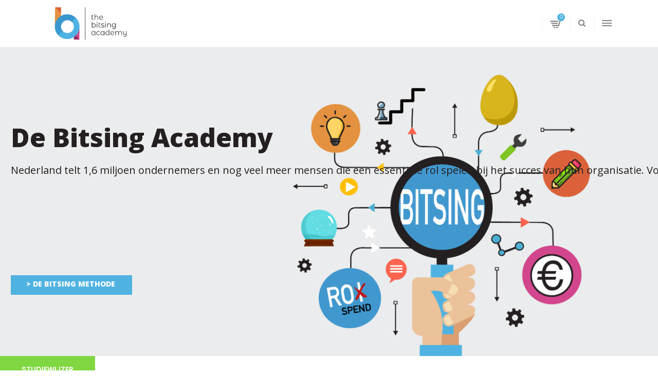

--- FILE ---
content_type: text/html; charset=UTF-8
request_url: https://bitsingacademy.nl/
body_size: 26520
content:

<!DOCTYPE html>
<html lang="nl-NL">
<head>
	<!-- Global site tag (gtag.js) - Google Analytics -->
<script async src="https://www.googletagmanager.com/gtag/js?id=UA-91639866-6"></script>
<script>
  window.dataLayer = window.dataLayer || [];
  function gtag(){dataLayer.push(arguments);}
  gtag('js', new Date());

  gtag('config', 'UA-91639866-6');
</script>

	    			<meta charset="UTF-8"/>
		<link rel="profile" href="http://gmpg.org/xfn/11"/>
		<link rel="pingback" href="https://bitsingacademy.nl/xmlrpc.php"/>
				<meta name="viewport" content="width=device-width,initial-scale=1,user-scalable=no">
		
	<title>Bitsing Academy &#8211; Just another WordPress site</title>
<script type="application/javascript">var MikadofAjaxUrl = "https://bitsingacademy.nl/wp-admin/admin-ajax.php"</script><meta name='robots' content='max-image-preview:large' />
<link rel='dns-prefetch' href='//fonts.googleapis.com' />
<link rel="alternate" type="application/rss+xml" title="Bitsing Academy &raquo; feed" href="https://bitsingacademy.nl/feed/" />
<link rel="alternate" type="application/rss+xml" title="Bitsing Academy &raquo; reacties feed" href="https://bitsingacademy.nl/comments/feed/" />
<link rel="alternate" title="oEmbed (JSON)" type="application/json+oembed" href="https://bitsingacademy.nl/wp-json/oembed/1.0/embed?url=https%3A%2F%2Fbitsingacademy.nl%2F" />
<link rel="alternate" title="oEmbed (XML)" type="text/xml+oembed" href="https://bitsingacademy.nl/wp-json/oembed/1.0/embed?url=https%3A%2F%2Fbitsingacademy.nl%2F&#038;format=xml" />
<style id='wp-img-auto-sizes-contain-inline-css' type='text/css'>
img:is([sizes=auto i],[sizes^="auto," i]){contain-intrinsic-size:3000px 1500px}
/*# sourceURL=wp-img-auto-sizes-contain-inline-css */
</style>
<style id='wp-emoji-styles-inline-css' type='text/css'>

	img.wp-smiley, img.emoji {
		display: inline !important;
		border: none !important;
		box-shadow: none !important;
		height: 1em !important;
		width: 1em !important;
		margin: 0 0.07em !important;
		vertical-align: -0.1em !important;
		background: none !important;
		padding: 0 !important;
	}
/*# sourceURL=wp-emoji-styles-inline-css */
</style>
<style id='wp-block-library-inline-css' type='text/css'>
:root{--wp-block-synced-color:#7a00df;--wp-block-synced-color--rgb:122,0,223;--wp-bound-block-color:var(--wp-block-synced-color);--wp-editor-canvas-background:#ddd;--wp-admin-theme-color:#007cba;--wp-admin-theme-color--rgb:0,124,186;--wp-admin-theme-color-darker-10:#006ba1;--wp-admin-theme-color-darker-10--rgb:0,107,160.5;--wp-admin-theme-color-darker-20:#005a87;--wp-admin-theme-color-darker-20--rgb:0,90,135;--wp-admin-border-width-focus:2px}@media (min-resolution:192dpi){:root{--wp-admin-border-width-focus:1.5px}}.wp-element-button{cursor:pointer}:root .has-very-light-gray-background-color{background-color:#eee}:root .has-very-dark-gray-background-color{background-color:#313131}:root .has-very-light-gray-color{color:#eee}:root .has-very-dark-gray-color{color:#313131}:root .has-vivid-green-cyan-to-vivid-cyan-blue-gradient-background{background:linear-gradient(135deg,#00d084,#0693e3)}:root .has-purple-crush-gradient-background{background:linear-gradient(135deg,#34e2e4,#4721fb 50%,#ab1dfe)}:root .has-hazy-dawn-gradient-background{background:linear-gradient(135deg,#faaca8,#dad0ec)}:root .has-subdued-olive-gradient-background{background:linear-gradient(135deg,#fafae1,#67a671)}:root .has-atomic-cream-gradient-background{background:linear-gradient(135deg,#fdd79a,#004a59)}:root .has-nightshade-gradient-background{background:linear-gradient(135deg,#330968,#31cdcf)}:root .has-midnight-gradient-background{background:linear-gradient(135deg,#020381,#2874fc)}:root{--wp--preset--font-size--normal:16px;--wp--preset--font-size--huge:42px}.has-regular-font-size{font-size:1em}.has-larger-font-size{font-size:2.625em}.has-normal-font-size{font-size:var(--wp--preset--font-size--normal)}.has-huge-font-size{font-size:var(--wp--preset--font-size--huge)}.has-text-align-center{text-align:center}.has-text-align-left{text-align:left}.has-text-align-right{text-align:right}.has-fit-text{white-space:nowrap!important}#end-resizable-editor-section{display:none}.aligncenter{clear:both}.items-justified-left{justify-content:flex-start}.items-justified-center{justify-content:center}.items-justified-right{justify-content:flex-end}.items-justified-space-between{justify-content:space-between}.screen-reader-text{border:0;clip-path:inset(50%);height:1px;margin:-1px;overflow:hidden;padding:0;position:absolute;width:1px;word-wrap:normal!important}.screen-reader-text:focus{background-color:#ddd;clip-path:none;color:#444;display:block;font-size:1em;height:auto;left:5px;line-height:normal;padding:15px 23px 14px;text-decoration:none;top:5px;width:auto;z-index:100000}html :where(.has-border-color){border-style:solid}html :where([style*=border-top-color]){border-top-style:solid}html :where([style*=border-right-color]){border-right-style:solid}html :where([style*=border-bottom-color]){border-bottom-style:solid}html :where([style*=border-left-color]){border-left-style:solid}html :where([style*=border-width]){border-style:solid}html :where([style*=border-top-width]){border-top-style:solid}html :where([style*=border-right-width]){border-right-style:solid}html :where([style*=border-bottom-width]){border-bottom-style:solid}html :where([style*=border-left-width]){border-left-style:solid}html :where(img[class*=wp-image-]){height:auto;max-width:100%}:where(figure){margin:0 0 1em}html :where(.is-position-sticky){--wp-admin--admin-bar--position-offset:var(--wp-admin--admin-bar--height,0px)}@media screen and (max-width:600px){html :where(.is-position-sticky){--wp-admin--admin-bar--position-offset:0px}}

/*# sourceURL=wp-block-library-inline-css */
</style><link rel='stylesheet' id='wc-blocks-style-css' href='https://bitsingacademy.nl/wp-content/plugins/woocommerce/assets/client/blocks/wc-blocks.css?ver=wc-10.4.3' type='text/css' media='all' />
<style id='global-styles-inline-css' type='text/css'>
:root{--wp--preset--aspect-ratio--square: 1;--wp--preset--aspect-ratio--4-3: 4/3;--wp--preset--aspect-ratio--3-4: 3/4;--wp--preset--aspect-ratio--3-2: 3/2;--wp--preset--aspect-ratio--2-3: 2/3;--wp--preset--aspect-ratio--16-9: 16/9;--wp--preset--aspect-ratio--9-16: 9/16;--wp--preset--color--black: #000000;--wp--preset--color--cyan-bluish-gray: #abb8c3;--wp--preset--color--white: #ffffff;--wp--preset--color--pale-pink: #f78da7;--wp--preset--color--vivid-red: #cf2e2e;--wp--preset--color--luminous-vivid-orange: #ff6900;--wp--preset--color--luminous-vivid-amber: #fcb900;--wp--preset--color--light-green-cyan: #7bdcb5;--wp--preset--color--vivid-green-cyan: #00d084;--wp--preset--color--pale-cyan-blue: #8ed1fc;--wp--preset--color--vivid-cyan-blue: #0693e3;--wp--preset--color--vivid-purple: #9b51e0;--wp--preset--gradient--vivid-cyan-blue-to-vivid-purple: linear-gradient(135deg,rgb(6,147,227) 0%,rgb(155,81,224) 100%);--wp--preset--gradient--light-green-cyan-to-vivid-green-cyan: linear-gradient(135deg,rgb(122,220,180) 0%,rgb(0,208,130) 100%);--wp--preset--gradient--luminous-vivid-amber-to-luminous-vivid-orange: linear-gradient(135deg,rgb(252,185,0) 0%,rgb(255,105,0) 100%);--wp--preset--gradient--luminous-vivid-orange-to-vivid-red: linear-gradient(135deg,rgb(255,105,0) 0%,rgb(207,46,46) 100%);--wp--preset--gradient--very-light-gray-to-cyan-bluish-gray: linear-gradient(135deg,rgb(238,238,238) 0%,rgb(169,184,195) 100%);--wp--preset--gradient--cool-to-warm-spectrum: linear-gradient(135deg,rgb(74,234,220) 0%,rgb(151,120,209) 20%,rgb(207,42,186) 40%,rgb(238,44,130) 60%,rgb(251,105,98) 80%,rgb(254,248,76) 100%);--wp--preset--gradient--blush-light-purple: linear-gradient(135deg,rgb(255,206,236) 0%,rgb(152,150,240) 100%);--wp--preset--gradient--blush-bordeaux: linear-gradient(135deg,rgb(254,205,165) 0%,rgb(254,45,45) 50%,rgb(107,0,62) 100%);--wp--preset--gradient--luminous-dusk: linear-gradient(135deg,rgb(255,203,112) 0%,rgb(199,81,192) 50%,rgb(65,88,208) 100%);--wp--preset--gradient--pale-ocean: linear-gradient(135deg,rgb(255,245,203) 0%,rgb(182,227,212) 50%,rgb(51,167,181) 100%);--wp--preset--gradient--electric-grass: linear-gradient(135deg,rgb(202,248,128) 0%,rgb(113,206,126) 100%);--wp--preset--gradient--midnight: linear-gradient(135deg,rgb(2,3,129) 0%,rgb(40,116,252) 100%);--wp--preset--font-size--small: 13px;--wp--preset--font-size--medium: 20px;--wp--preset--font-size--large: 36px;--wp--preset--font-size--x-large: 42px;--wp--preset--spacing--20: 0.44rem;--wp--preset--spacing--30: 0.67rem;--wp--preset--spacing--40: 1rem;--wp--preset--spacing--50: 1.5rem;--wp--preset--spacing--60: 2.25rem;--wp--preset--spacing--70: 3.38rem;--wp--preset--spacing--80: 5.06rem;--wp--preset--shadow--natural: 6px 6px 9px rgba(0, 0, 0, 0.2);--wp--preset--shadow--deep: 12px 12px 50px rgba(0, 0, 0, 0.4);--wp--preset--shadow--sharp: 6px 6px 0px rgba(0, 0, 0, 0.2);--wp--preset--shadow--outlined: 6px 6px 0px -3px rgb(255, 255, 255), 6px 6px rgb(0, 0, 0);--wp--preset--shadow--crisp: 6px 6px 0px rgb(0, 0, 0);}:where(.is-layout-flex){gap: 0.5em;}:where(.is-layout-grid){gap: 0.5em;}body .is-layout-flex{display: flex;}.is-layout-flex{flex-wrap: wrap;align-items: center;}.is-layout-flex > :is(*, div){margin: 0;}body .is-layout-grid{display: grid;}.is-layout-grid > :is(*, div){margin: 0;}:where(.wp-block-columns.is-layout-flex){gap: 2em;}:where(.wp-block-columns.is-layout-grid){gap: 2em;}:where(.wp-block-post-template.is-layout-flex){gap: 1.25em;}:where(.wp-block-post-template.is-layout-grid){gap: 1.25em;}.has-black-color{color: var(--wp--preset--color--black) !important;}.has-cyan-bluish-gray-color{color: var(--wp--preset--color--cyan-bluish-gray) !important;}.has-white-color{color: var(--wp--preset--color--white) !important;}.has-pale-pink-color{color: var(--wp--preset--color--pale-pink) !important;}.has-vivid-red-color{color: var(--wp--preset--color--vivid-red) !important;}.has-luminous-vivid-orange-color{color: var(--wp--preset--color--luminous-vivid-orange) !important;}.has-luminous-vivid-amber-color{color: var(--wp--preset--color--luminous-vivid-amber) !important;}.has-light-green-cyan-color{color: var(--wp--preset--color--light-green-cyan) !important;}.has-vivid-green-cyan-color{color: var(--wp--preset--color--vivid-green-cyan) !important;}.has-pale-cyan-blue-color{color: var(--wp--preset--color--pale-cyan-blue) !important;}.has-vivid-cyan-blue-color{color: var(--wp--preset--color--vivid-cyan-blue) !important;}.has-vivid-purple-color{color: var(--wp--preset--color--vivid-purple) !important;}.has-black-background-color{background-color: var(--wp--preset--color--black) !important;}.has-cyan-bluish-gray-background-color{background-color: var(--wp--preset--color--cyan-bluish-gray) !important;}.has-white-background-color{background-color: var(--wp--preset--color--white) !important;}.has-pale-pink-background-color{background-color: var(--wp--preset--color--pale-pink) !important;}.has-vivid-red-background-color{background-color: var(--wp--preset--color--vivid-red) !important;}.has-luminous-vivid-orange-background-color{background-color: var(--wp--preset--color--luminous-vivid-orange) !important;}.has-luminous-vivid-amber-background-color{background-color: var(--wp--preset--color--luminous-vivid-amber) !important;}.has-light-green-cyan-background-color{background-color: var(--wp--preset--color--light-green-cyan) !important;}.has-vivid-green-cyan-background-color{background-color: var(--wp--preset--color--vivid-green-cyan) !important;}.has-pale-cyan-blue-background-color{background-color: var(--wp--preset--color--pale-cyan-blue) !important;}.has-vivid-cyan-blue-background-color{background-color: var(--wp--preset--color--vivid-cyan-blue) !important;}.has-vivid-purple-background-color{background-color: var(--wp--preset--color--vivid-purple) !important;}.has-black-border-color{border-color: var(--wp--preset--color--black) !important;}.has-cyan-bluish-gray-border-color{border-color: var(--wp--preset--color--cyan-bluish-gray) !important;}.has-white-border-color{border-color: var(--wp--preset--color--white) !important;}.has-pale-pink-border-color{border-color: var(--wp--preset--color--pale-pink) !important;}.has-vivid-red-border-color{border-color: var(--wp--preset--color--vivid-red) !important;}.has-luminous-vivid-orange-border-color{border-color: var(--wp--preset--color--luminous-vivid-orange) !important;}.has-luminous-vivid-amber-border-color{border-color: var(--wp--preset--color--luminous-vivid-amber) !important;}.has-light-green-cyan-border-color{border-color: var(--wp--preset--color--light-green-cyan) !important;}.has-vivid-green-cyan-border-color{border-color: var(--wp--preset--color--vivid-green-cyan) !important;}.has-pale-cyan-blue-border-color{border-color: var(--wp--preset--color--pale-cyan-blue) !important;}.has-vivid-cyan-blue-border-color{border-color: var(--wp--preset--color--vivid-cyan-blue) !important;}.has-vivid-purple-border-color{border-color: var(--wp--preset--color--vivid-purple) !important;}.has-vivid-cyan-blue-to-vivid-purple-gradient-background{background: var(--wp--preset--gradient--vivid-cyan-blue-to-vivid-purple) !important;}.has-light-green-cyan-to-vivid-green-cyan-gradient-background{background: var(--wp--preset--gradient--light-green-cyan-to-vivid-green-cyan) !important;}.has-luminous-vivid-amber-to-luminous-vivid-orange-gradient-background{background: var(--wp--preset--gradient--luminous-vivid-amber-to-luminous-vivid-orange) !important;}.has-luminous-vivid-orange-to-vivid-red-gradient-background{background: var(--wp--preset--gradient--luminous-vivid-orange-to-vivid-red) !important;}.has-very-light-gray-to-cyan-bluish-gray-gradient-background{background: var(--wp--preset--gradient--very-light-gray-to-cyan-bluish-gray) !important;}.has-cool-to-warm-spectrum-gradient-background{background: var(--wp--preset--gradient--cool-to-warm-spectrum) !important;}.has-blush-light-purple-gradient-background{background: var(--wp--preset--gradient--blush-light-purple) !important;}.has-blush-bordeaux-gradient-background{background: var(--wp--preset--gradient--blush-bordeaux) !important;}.has-luminous-dusk-gradient-background{background: var(--wp--preset--gradient--luminous-dusk) !important;}.has-pale-ocean-gradient-background{background: var(--wp--preset--gradient--pale-ocean) !important;}.has-electric-grass-gradient-background{background: var(--wp--preset--gradient--electric-grass) !important;}.has-midnight-gradient-background{background: var(--wp--preset--gradient--midnight) !important;}.has-small-font-size{font-size: var(--wp--preset--font-size--small) !important;}.has-medium-font-size{font-size: var(--wp--preset--font-size--medium) !important;}.has-large-font-size{font-size: var(--wp--preset--font-size--large) !important;}.has-x-large-font-size{font-size: var(--wp--preset--font-size--x-large) !important;}
/*# sourceURL=global-styles-inline-css */
</style>

<style id='classic-theme-styles-inline-css' type='text/css'>
/*! This file is auto-generated */
.wp-block-button__link{color:#fff;background-color:#32373c;border-radius:9999px;box-shadow:none;text-decoration:none;padding:calc(.667em + 2px) calc(1.333em + 2px);font-size:1.125em}.wp-block-file__button{background:#32373c;color:#fff;text-decoration:none}
/*# sourceURL=/wp-includes/css/classic-themes.min.css */
</style>
<link rel='stylesheet' id='contact-form-7-css' href='https://bitsingacademy.nl/wp-content/plugins/contact-form-7/includes/css/styles.css?ver=6.1.4' type='text/css' media='all' />
<link rel='stylesheet' id='rs-plugin-settings-css' href='https://bitsingacademy.nl/wp-content/plugins/revslider/public/assets/css/settings.css?ver=5.4.8.3' type='text/css' media='all' />
<style id='rs-plugin-settings-inline-css' type='text/css'>
#rs-demo-id {}
/*# sourceURL=rs-plugin-settings-inline-css */
</style>
<style id='woocommerce-inline-inline-css' type='text/css'>
.woocommerce form .form-row .required { visibility: visible; }
/*# sourceURL=woocommerce-inline-inline-css */
</style>
<link rel='stylesheet' id='optimize-mikado-default-style-css' href='https://bitsingacademy.nl/wp-content/themes/optimizewp/style.css?ver=6.9' type='text/css' media='all' />
<link rel='stylesheet' id='optimize-mikado-modules-plugins-css' href='https://bitsingacademy.nl/wp-content/themes/optimizewp/assets/css/plugins.min.css?ver=6.9' type='text/css' media='all' />
<link rel='stylesheet' id='optimize-mikado-font_awesome-css' href='https://bitsingacademy.nl/wp-content/themes/optimizewp/assets/css/font-awesome/css/font-awesome.min.css?ver=6.9' type='text/css' media='all' />
<link rel='stylesheet' id='optimize-mikado-font_elegant-css' href='https://bitsingacademy.nl/wp-content/themes/optimizewp/assets/css/elegant-icons/style.min.css?ver=6.9' type='text/css' media='all' />
<link rel='stylesheet' id='optimize-mikado-ion_icons-css' href='https://bitsingacademy.nl/wp-content/themes/optimizewp/assets/css/ion-icons/css/ionicons.min.css?ver=6.9' type='text/css' media='all' />
<link rel='stylesheet' id='optimize-mikado-linea_icons-css' href='https://bitsingacademy.nl/wp-content/themes/optimizewp/assets/css/linea-icons/style.css?ver=6.9' type='text/css' media='all' />
<link rel='stylesheet' id='optimize-mikado-simple_line_icons-css' href='https://bitsingacademy.nl/wp-content/themes/optimizewp/assets/css/simple-line-icons/simple-line-icons.css?ver=6.9' type='text/css' media='all' />
<link rel='stylesheet' id='optimize-mikado-dripicons-css' href='https://bitsingacademy.nl/wp-content/themes/optimizewp/assets/css/dripicons/dripicons.css?ver=6.9' type='text/css' media='all' />
<link rel='stylesheet' id='optimize-mikado-blog-css' href='https://bitsingacademy.nl/wp-content/themes/optimizewp/assets/css/blog.min.css?ver=6.9' type='text/css' media='all' />
<link rel='stylesheet' id='mediaelement-css' href='https://bitsingacademy.nl/wp-includes/js/mediaelement/mediaelementplayer-legacy.min.css?ver=4.2.17' type='text/css' media='all' />
<link rel='stylesheet' id='wp-mediaelement-css' href='https://bitsingacademy.nl/wp-includes/js/mediaelement/wp-mediaelement.min.css?ver=6.9' type='text/css' media='all' />
<link rel='stylesheet' id='optimize-mikado-modules-css' href='https://bitsingacademy.nl/wp-content/themes/optimizewp/assets/css/modules.min.css?ver=6.9' type='text/css' media='all' />
<style id='optimize-mikado-modules-inline-css' type='text/css'>
.mkdf-vertical-align-containers .mkdf-position-center:before, .mkdf-vertical-align-containers .mkdf-position-left:before, .mkdf-vertical-align-containers .mkdf-position-right:before {
margin-right: 0;
}
 /* generated in /data/www/bitsingacademy.nl/wp-content/themes/optimizewp/functions.php optimize_mikado_page_padding function */
.page-id-44 .mkdf-content .mkdf-content-inner > .mkdf-container > .mkdf-container-inner, .page-id-44 .mkdf-content .mkdf-content-inner > .mkdf-full-width > .mkdf-full-width-inner { padding: 0;}

  
/*# sourceURL=optimize-mikado-modules-inline-css */
</style>
<link rel='stylesheet' id='optimize-mikado-modules-responsive-css' href='https://bitsingacademy.nl/wp-content/themes/optimizewp/assets/css/modules-responsive.min.css?ver=6.9' type='text/css' media='all' />
<link rel='stylesheet' id='optimize-mikado-blog-responsive-css' href='https://bitsingacademy.nl/wp-content/themes/optimizewp/assets/css/blog-responsive.min.css?ver=6.9' type='text/css' media='all' />
<link rel='stylesheet' id='optimize-mikado-style-dynamic-responsive-css' href='https://bitsingacademy.nl/wp-content/themes/optimizewp/assets/css/style_dynamic_responsive.css?ver=1562680404' type='text/css' media='all' />
<link rel='stylesheet' id='optimize-mikado-woocommerce-css' href='https://bitsingacademy.nl/wp-content/themes/optimizewp/assets/css/woocommerce.min.css?ver=6.9' type='text/css' media='all' />
<link rel='stylesheet' id='optimize-mikado-woocommerce-responsive-css' href='https://bitsingacademy.nl/wp-content/themes/optimizewp/assets/css/woocommerce-responsive.min.css?ver=6.9' type='text/css' media='all' />
<link rel='stylesheet' id='optimize-mikado-style-dynamic-css' href='https://bitsingacademy.nl/wp-content/themes/optimizewp/assets/css/style_dynamic.css?ver=1562680404' type='text/css' media='all' />
<link rel='stylesheet' id='js_composer_front-css' href='https://bitsingacademy.nl/wp-content/plugins/js_composer/assets/css/js_composer.min.css?ver=6.0.3' type='text/css' media='all' />
<style id='js_composer_front-inline-css' type='text/css'>
.vc_custom_1451384390473{padding-top: 131px !important;padding-bottom: 135px !important;}.vc_custom_1450961745799{padding-top: 131px !important;}.vc_custom_1452504042224{padding-top: 73px !important;padding-bottom: 90px !important;background-image: url(http://optimize.mikado-themes.com/wp-content/uploads/2015/12/seo-1-background-image.jpg?id=110) !important;background-position: center !important;background-repeat: no-repeat !important;background-size: cover !important;}.vc_custom_1450795982399{padding-top: 138px !important;padding-bottom: 84px !important;}.vc_custom_1450955107793{border-top-width: 1px !important;padding-top: 130px !important;background-color: #fbfbfc !important;border-top-color: #f2f2f2 !important;border-top-style: solid !important;}.vc_custom_1450955084513{padding-top: 80px !important;background-color: #fbfbfc !important;}.vc_custom_1450955043811{padding-bottom: 45px !important;background-color: #fbfbfc !important;}.vc_custom_1562679596029{padding-top: 134px !important;padding-bottom: 140px !important;background-color: #50b2e1 !important;}.vc_custom_1452760944109{padding-top: 65px !important;padding-bottom: 139px !important;}.vc_custom_1450780635991{padding-right: 16% !important;padding-left: 16% !important;}.vc_custom_1450779233663{margin-top: -88px !important;}
/*# sourceURL=js_composer_front-inline-css */
</style>
<link rel='stylesheet' id='optimize-mikado-google-fonts-css' href='https://fonts.googleapis.com/css?family=Raleway%3A100%2C100italic%2C200%2C200italic%2C300%2C300italic%2C400%2C400italic%2C500%2C500italic%2C600%2C600italic%2C700%2C700italic%2C800%2C800italic%2C900%2C900italic%7CPoppins%3A100%2C100italic%2C200%2C200italic%2C300%2C300italic%2C400%2C400italic%2C500%2C500italic%2C600%2C600italic%2C700%2C700italic%2C800%2C800italic%2C900%2C900italic%7CPoppins%3A100%2C100italic%2C200%2C200italic%2C300%2C300italic%2C400%2C400italic%2C500%2C500italic%2C600%2C600italic%2C700%2C700italic%2C800%2C800italic%2C900%2C900italic%7CRaleway%3A100%2C100italic%2C200%2C200italic%2C300%2C300italic%2C400%2C400italic%2C500%2C500italic%2C600%2C600italic%2C700%2C700italic%2C800%2C800italic%2C900%2C900italic%7CPacifico%3A100%2C100italic%2C200%2C200italic%2C300%2C300italic%2C400%2C400italic%2C500%2C500italic%2C600%2C600italic%2C700%2C700italic%2C800%2C800italic%2C900%2C900italic&#038;subset=latin%2Clatin-ext&#038;ver=1.0.0' type='text/css' media='all' />
<script type="text/javascript" src="https://bitsingacademy.nl/wp-includes/js/jquery/jquery.min.js?ver=3.7.1" id="jquery-core-js"></script>
<script type="text/javascript" src="https://bitsingacademy.nl/wp-includes/js/jquery/jquery-migrate.min.js?ver=3.4.1" id="jquery-migrate-js"></script>
<script type="text/javascript" src="https://bitsingacademy.nl/wp-content/plugins/revslider/public/assets/js/jquery.themepunch.tools.min.js?ver=5.4.8.3" id="tp-tools-js"></script>
<script type="text/javascript" src="https://bitsingacademy.nl/wp-content/plugins/revslider/public/assets/js/jquery.themepunch.revolution.min.js?ver=5.4.8.3" id="revmin-js"></script>
<script type="text/javascript" src="https://bitsingacademy.nl/wp-content/plugins/woocommerce/assets/js/jquery-blockui/jquery.blockUI.min.js?ver=2.7.0-wc.10.4.3" id="wc-jquery-blockui-js" data-wp-strategy="defer"></script>
<script type="text/javascript" id="wc-add-to-cart-js-extra">
/* <![CDATA[ */
var wc_add_to_cart_params = {"ajax_url":"/wp-admin/admin-ajax.php","wc_ajax_url":"/?wc-ajax=%%endpoint%%","i18n_view_cart":"Bekijk winkelwagen","cart_url":"https://bitsingacademy.nl/winkelwagen/","is_cart":"","cart_redirect_after_add":"no"};
//# sourceURL=wc-add-to-cart-js-extra
/* ]]> */
</script>
<script type="text/javascript" src="https://bitsingacademy.nl/wp-content/plugins/woocommerce/assets/js/frontend/add-to-cart.min.js?ver=10.4.3" id="wc-add-to-cart-js" data-wp-strategy="defer"></script>
<script type="text/javascript" src="https://bitsingacademy.nl/wp-content/plugins/woocommerce/assets/js/js-cookie/js.cookie.min.js?ver=2.1.4-wc.10.4.3" id="wc-js-cookie-js" defer="defer" data-wp-strategy="defer"></script>
<script type="text/javascript" id="woocommerce-js-extra">
/* <![CDATA[ */
var woocommerce_params = {"ajax_url":"/wp-admin/admin-ajax.php","wc_ajax_url":"/?wc-ajax=%%endpoint%%","i18n_password_show":"Wachtwoord weergeven","i18n_password_hide":"Wachtwoord verbergen"};
//# sourceURL=woocommerce-js-extra
/* ]]> */
</script>
<script type="text/javascript" src="https://bitsingacademy.nl/wp-content/plugins/woocommerce/assets/js/frontend/woocommerce.min.js?ver=10.4.3" id="woocommerce-js" defer="defer" data-wp-strategy="defer"></script>
<script type="text/javascript" src="https://bitsingacademy.nl/wp-content/plugins/js_composer/assets/js/vendors/woocommerce-add-to-cart.js?ver=6.0.3" id="vc_woocommerce-add-to-cart-js-js"></script>
<script type="text/javascript" src="https://bitsingacademy.nl/wp-content/plugins/woocommerce/assets/js/select2/select2.full.min.js?ver=4.0.3-wc.10.4.3" id="wc-select2-js" defer="defer" data-wp-strategy="defer"></script>
<script type="text/javascript" src="https://bitsingacademy.nl/wp-content/plugins/woocommerce/assets/js/prettyPhoto/jquery.prettyPhoto.min.js?ver=3.1.6-wc.10.4.3" id="wc-prettyPhoto-js" defer="defer" data-wp-strategy="defer"></script>
<link rel="https://api.w.org/" href="https://bitsingacademy.nl/wp-json/" /><link rel="alternate" title="JSON" type="application/json" href="https://bitsingacademy.nl/wp-json/wp/v2/pages/44" /><link rel="EditURI" type="application/rsd+xml" title="RSD" href="https://bitsingacademy.nl/xmlrpc.php?rsd" />
<meta name="generator" content="WordPress 6.9" />
<meta name="generator" content="WooCommerce 10.4.3" />
<link rel="canonical" href="https://bitsingacademy.nl/" />
<link rel='shortlink' href='https://bitsingacademy.nl/' />
	<noscript><style>.woocommerce-product-gallery{ opacity: 1 !important; }</style></noscript>
	<meta name="generator" content="Powered by WPBakery Page Builder - drag and drop page builder for WordPress."/>
<meta name="generator" content="Powered by Slider Revolution 5.4.8.3 - responsive, Mobile-Friendly Slider Plugin for WordPress with comfortable drag and drop interface." />
<script type="application/javascript">var mkdCoreAjaxUrl = "https://bitsingacademy.nl/wp-admin/admin-ajax.php"</script><script type="text/javascript">function setREVStartSize(e){									
						try{ e.c=jQuery(e.c);var i=jQuery(window).width(),t=9999,r=0,n=0,l=0,f=0,s=0,h=0;
							if(e.responsiveLevels&&(jQuery.each(e.responsiveLevels,function(e,f){f>i&&(t=r=f,l=e),i>f&&f>r&&(r=f,n=e)}),t>r&&(l=n)),f=e.gridheight[l]||e.gridheight[0]||e.gridheight,s=e.gridwidth[l]||e.gridwidth[0]||e.gridwidth,h=i/s,h=h>1?1:h,f=Math.round(h*f),"fullscreen"==e.sliderLayout){var u=(e.c.width(),jQuery(window).height());if(void 0!=e.fullScreenOffsetContainer){var c=e.fullScreenOffsetContainer.split(",");if (c) jQuery.each(c,function(e,i){u=jQuery(i).length>0?u-jQuery(i).outerHeight(!0):u}),e.fullScreenOffset.split("%").length>1&&void 0!=e.fullScreenOffset&&e.fullScreenOffset.length>0?u-=jQuery(window).height()*parseInt(e.fullScreenOffset,0)/100:void 0!=e.fullScreenOffset&&e.fullScreenOffset.length>0&&(u-=parseInt(e.fullScreenOffset,0))}f=u}else void 0!=e.minHeight&&f<e.minHeight&&(f=e.minHeight);e.c.closest(".rev_slider_wrapper").css({height:f})					
						}catch(d){console.log("Failure at Presize of Slider:"+d)}						
					};</script>
<noscript><style> .wpb_animate_when_almost_visible { opacity: 1; }</style></noscript></head>

<body class="home wp-singular page-template page-template-full-width page-template-full-width-php page page-id-44 wp-theme-optimizewp theme-optimizewp mkd-core-1.3.2 woocommerce-no-js optimizewp-ver-1.13 mkdf-smooth-scroll mkdf-smooth-page-transitions mkdf-mimic-ajax mkdf-grid-1300 mkdf-blog-installed mkdf-header-standard mkdf-sticky-header-on-scroll-up mkdf-default-mobile-header mkdf-sticky-up-mobile-header mkdf-dropdown-default mkdf-search-dropdown mkdf-side-menu-slide-with-content mkdf-width-470 wpb-js-composer js-comp-ver-6.0.3 vc_responsive" itemscope itemtype="http://schema.org/WebPage">
<section class="mkdf-side-menu right">
		<div class="mkdf-close-side-menu-holder">
		<div class="mkdf-close-side-menu-holder-inner">
			<a href="#" target="_self" class="mkdf-close-side-menu">
				<span aria-hidden="true" class="icon_close"></span>
			</a>
		</div>
	</div>
	<div id="text-13" class="widget mkdf-sidearea widget_text">			<div class="textwidget"><p>&nbsp;</p>
<p>&nbsp;</p>
<h1>Bitsing informatie</h1>
<p><strong><a href="http://www.bitsing.com" target="_blank">www.bitsing.com</a></strong></p>
<p>All about the world of Bitsing.</p>
<p><strong><a href="http://www.bitsing.nl" target="_blank">www.bitsing.nl</a></strong></p>
<p>Alles over de wereld van Bitsing.</p>
<p><strong><a href="https://thebitsingcompany.com" target="_blank">www.thebitsingcompany.com</a></strong></p>
<p>Als je met Bitsing aan de slag wilt.</p>
<p><strong><a href="https://bammboe.com" target="_blank">www.bammboe.com</a></strong></p>
<p>Het online Bitsing automation tool</p>
</div>
		</div></section>

<div class="mkdf-smooth-transition-loader mkdf-mimic-ajax">
    <div class="mkdf-st-loader">
        <div class="mkdf-st-loader1">
            <div class="two_rotating_circles"><div class="dot1"></div><div class="dot2"></div></div>        </div>
    </div>
</div>

<div class="mkdf-wrapper">
    <div class="mkdf-wrapper-inner">
	    
<header class="mkdf-page-header">
        <div class="mkdf-menu-area">
                    <div class="mkdf-grid">
        			            <div class="mkdf-vertical-align-containers">
                <div class="mkdf-position-left">
                    <div class="mkdf-position-left-inner">
                        
<div class="mkdf-logo-wrapper">
    <a href="https://bitsingacademy.nl/" style="height: 271px;">
        <img height="543" width="1080" class="mkdf-normal-logo" src="https://bitsingacademy.nl/wp-content/uploads/2019/07/The-Bitsing-Academy-logo.png" alt="logo"/>
        <img height="543" width="1080" class="mkdf-dark-logo" src="https://bitsingacademy.nl/wp-content/uploads/2019/07/The-Bitsing-Academy-logo.png" alt="dark logo"/>        <img height="543" width="1080" class="mkdf-light-logo" src="https://bitsingacademy.nl/wp-content/uploads/2019/07/The-Bitsing-Academy-logo-white.png" alt="light logo"/>    </a>
</div>

                    </div>
                </div>
                <div class="mkdf-position-right">
                    <div class="mkdf-position-right-inner">
                        
<nav class="mkdf-main-menu mkdf-drop-down mkdf-default-nav">
    </nav>

                        	                        <div class="mkdf-main-menu-widget-area">
		                        <div class="mkdf-main-menu-widget-area-inner">
			                        <div id="mkdf_woocommerce_dropdown_cart-2" class="widget widget_mkdf_woocommerce_dropdown_cart mkdf-right-from-main-menu-widget"><div class="mkdf-right-from-main-menu-widget-inner">		<div class="mkdf-shopping-cart-outer">
			<div class="mkdf-shopping-cart-inner">
				<div class="mkdf-shopping-cart-header">
					<a class="mkdf-header-cart" href="https://bitsingacademy.nl/winkelwagen/">
						<span class="mkdf-cart-icon"></span>
						<span class="mkdf-cart-count">0</span>
					</a>
					<div class="mkdf-shopping-cart-dropdown">
												<ul>
							
															
								<li class="mkdf-empty-cart">No products in the cart.</li>
							
													
						</ul>
												
												
						
												
											</div>
				</div>
			</div>
		</div>
		</div></div><div id="mkd_search_opener-2" class="widget widget_mkd_search_opener mkdf-right-from-main-menu-widget"><div class="mkdf-right-from-main-menu-widget-inner">
        <a 			data-icon-close-same-position="yes"                        class="mkdf-search-opener" href="javascript:void(0)">
            <i class="mkdf-icon-font-awesome fa fa-search " ></i>                    </a>

		
	    <form action="https://bitsingacademy.nl/" class="mkdf-search-dropdown-holder" method="get">
	<div class="form-inner">
		<input type="text" placeholder="Type..." name="s" class="mkdf-search-field" autocomplete="off"/>
		<input value="Search" type="submit" class="mkdf-btn mkdf-btn-solid mkdf-btn-small">
	</div>
</form>
	    </div></div>    <div id="mkdf_side_area_opener-2" class="widget widget_mkdf_side_area_opener mkdf-right-from-main-menu-widget"><div class="mkdf-right-from-main-menu-widget-inner">        <a class="mkdf-side-menu-button-opener normal mkdf-side-menu-button-opener-default"  href="javascript:void(0)">
            <span class="mkdf-side-area-icon">
							<span class="mkdf-sai-first-line"></span>
							<span class="mkdf-sai-second-line"></span>
							<span class="mkdf-sai-third-line"></span>
			              </span>        </a>

	    </div></div>
    		                        </div>

	                        </div>
                                            </div>
                </div>
            </div>
                </div>
            </div>
        
<div class="mkdf-sticky-header">
        <div class="mkdf-sticky-holder">
            <div class="mkdf-grid">
                        <div class=" mkdf-vertical-align-containers">
                <div class="mkdf-position-left">
                    <div class="mkdf-position-left-inner">
                        
<div class="mkdf-logo-wrapper">
    <a href="https://bitsingacademy.nl/" style="height: 271px;">
        <img height="543" width="1080" class="mkdf-normal-logo" src="https://bitsingacademy.nl/wp-content/uploads/2019/07/The-Bitsing-Academy-logo-white.png" alt="logo"/>
        <img height="543" width="1080" class="mkdf-dark-logo" src="https://bitsingacademy.nl/wp-content/uploads/2019/07/The-Bitsing-Academy-logo.png" alt="dark logo"/>        <img height="543" width="1080" class="mkdf-light-logo" src="https://bitsingacademy.nl/wp-content/uploads/2019/07/The-Bitsing-Academy-logo-white.png" alt="light logo"/>    </a>
</div>

                    </div>
                </div>
                <div class="mkdf-position-right">
                    <div class="mkdf-position-right-inner">
	                    
<nav class="mkdf-main-menu mkdf-drop-down mkdf-sticky-nav">
    </nav>

                        		                    <div class="mkdf-sticky-right-widget-area">
			                    <div id="mkdf_side_area_opener-3" class="widget widget_mkdf_side_area_opener mkdf-sticky-right-widget"><div class="mkdf-sticky-right-widget-inner">        <a class="mkdf-side-menu-button-opener normal mkdf-side-menu-button-opener-default"  href="javascript:void(0)">
            <span class="mkdf-side-area-icon">
							<span class="mkdf-sai-first-line"></span>
							<span class="mkdf-sai-second-line"></span>
							<span class="mkdf-sai-third-line"></span>
			              </span>        </a>

	    </div></div>
    		                    </div>

                                            </div>
                </div>
            </div>
                    </div>
            </div>
</div>

</header>


<header class="mkdf-mobile-header">
    <div class="mkdf-mobile-header-inner">
                <div class="mkdf-mobile-header-holder">
            <div class="mkdf-grid">
                <div class="mkdf-vertical-align-containers">
                                                                <div class="mkdf-position-center">
                            <div class="mkdf-position-center-inner">
                                
<div class="mkdf-mobile-logo-wrapper">
    <a href="https://bitsingacademy.nl/" style="height: 271px">
        <img height="543" width="1080" src="https://bitsingacademy.nl/wp-content/uploads/2019/07/The-Bitsing-Academy-logo.png" alt="mobile-logo"/>
    </a>
</div>

                            </div>
                        </div>
                                        <div class="mkdf-position-right">
                        <div class="mkdf-position-right-inner">
                                                    </div>
                    </div>
                </div> <!-- close .mkdf-vertical-align-containers -->
            </div>
        </div>
            </div>
</header> <!-- close .mkdf-mobile-header -->



	                <a id='mkdf-back-to-top'  href='#'>
                <span class="mkdf-icon-stack">
                     <span aria-hidden="true" class="mkdf-icon-font-elegant arrow_carrot-up " ></span>                </span>
                  <span class="mkdf-back-to-top-inner">
                    <span class="mkdf-back-to-top-text">Top</span>
                </span>
            </a>
        
        <div class="mkdf-content" >
                        <div class="mkdf-content-inner">
<div class="mkdf-full-width">
<div class="mkdf-full-width-inner">
						<div class="vc_row wpb_row vc_row-fluid mkdf-section mkdf-content-aligment-left" style=""><div class="clearfix mkdf-full-section-inner"><div class="wpb_column vc_column_container vc_col-sm-12"><div class="vc_column-inner"><div class="wpb_wrapper"><div class="wpb_revslider_element wpb_content_element"><link href="https://fonts.googleapis.com/css?family=Open+Sans:800%2C400" rel="stylesheet" property="stylesheet" type="text/css" media="all">
<div id="rev_slider_1_1_wrapper" class="rev_slider_wrapper fullwidthbanner-container" data-source="gallery" style="margin:0px auto;background:transparent;padding:0px;margin-top:0px;margin-bottom:0px;">
<!-- START REVOLUTION SLIDER 5.4.8.3 auto mode -->
	<div id="rev_slider_1_1" class="rev_slider fullwidthabanner" style="display:none;" data-version="5.4.8.3">
<ul>	<!-- SLIDE  -->
	<li data-index="rs-1" data-transition="fade" data-slotamount="default" data-hideafterloop="0" data-hideslideonmobile="off"  data-easein="default" data-easeout="default" data-masterspeed="300"  data-rotate="0"  data-saveperformance="off"  data-title="Slide" data-param1="" data-param2="" data-param3="" data-param4="" data-param5="" data-param6="" data-param7="" data-param8="" data-param9="" data-param10="" data-description="">
		<!-- MAIN IMAGE -->
		<img decoding="async" src="https://bitsingacademy.nl/wp-content/plugins/revslider/admin/assets/images/transparent.png" data-bgcolor='#eaeced' style='background:#eaeced' alt="" title="Home"  data-bgposition="center center" data-bgfit="cover" data-bgrepeat="no-repeat" class="rev-slidebg" data-no-retina>
		<!-- LAYERS -->

		<!-- LAYER NR. 1 -->
		<div class="tp-caption   tp-resizeme" 
			 id="slide-1-layer-1" 
			 data-x="510" 
			 data-y="25" 
						data-width="['none','none','none','none']"
			data-height="['none','none','none','none']"
 
			data-type="image" 
			data-responsive_offset="on" 

			data-frames='[{"delay":0,"speed":310,"frame":"0","from":"opacity:0;","to":"o:1;","ease":"Power3.easeInOut"},{"delay":"wait","speed":310,"frame":"999","to":"opacity:0;","ease":"Power3.easeInOut"}]'
			data-textAlign="['inherit','inherit','inherit','inherit']"
			data-paddingtop="[0,0,0,0]"
			data-paddingright="[0,0,0,0]"
			data-paddingbottom="[0,0,0,0]"
			data-paddingleft="[0,0,0,0]"

			style="z-index: 5;"><img fetchpriority="high" decoding="async" src="https://bitsingacademy.nl/wp-content/uploads/2019/07/Banner-figuur-opleiding.png" alt="" data-ww="656px" data-hh="609px" width="1400" height="1301" data-no-retina> </div>

		<!-- LAYER NR. 2 -->
		<div class="tp-caption   tp-resizeme" 
			 id="slide-1-layer-3" 
			 data-x="1" 
			 data-y="164" 
						data-width="['519']"
			data-height="['23']"
 
			data-type="text" 
			data-responsive_offset="on" 

			data-frames='[{"delay":0,"speed":310,"frame":"0","from":"opacity:0;","to":"o:1;","ease":"Power3.easeInOut"},{"delay":"wait","speed":310,"frame":"999","to":"opacity:0;","ease":"Power3.easeInOut"}]'
			data-textAlign="['inherit','inherit','inherit','inherit']"
			data-paddingtop="[0,0,0,0]"
			data-paddingright="[0,0,0,0]"
			data-paddingbottom="[0,0,0,0]"
			data-paddingleft="[0,0,0,0]"

			style="z-index: 6; min-width: 519px; max-width: 519px; max-width: 23px; max-width: 23px; white-space: normal; font-size: 50px; line-height: 22px; font-weight: 800; color: #241f20; letter-spacing: 0px;font-family:Open Sans;cursor:pointer;">De Bitsing Academy </div>

		<!-- LAYER NR. 3 -->
		<div class="tp-caption   tp-resizeme" 
			 id="slide-1-layer-5" 
			 data-x="1" 
			 data-y="225" 
						data-width="['523']"
			data-height="['209']"
 
			data-type="text" 
			data-responsive_offset="on" 

			data-frames='[{"delay":0,"speed":310,"frame":"0","from":"opacity:0;","to":"o:1;","ease":"Power3.easeInOut"},{"delay":"wait","speed":310,"frame":"999","to":"opacity:0;","ease":"Power3.easeInOut"}]'
			data-textAlign="['inherit','inherit','inherit','inherit']"
			data-paddingtop="[0,0,0,0]"
			data-paddingright="[0,0,0,0]"
			data-paddingbottom="[0,0,0,0]"
			data-paddingleft="[0,0,0,0]"

			style="z-index: 7; min-width: 523px; max-width: 523px; max-width: 209px; max-width: 209px; white-space: nowrap; font-size: 20px; line-height: 28px; font-weight: 400; color: #241f20; letter-spacing: 0px;font-family:Open Sans;cursor:pointer;">Nederland telt 1,6 miljoen ondernemers en nog veel meer mensen die een essentiële rol spelen bij het succes van hun organisatie. Voor hen zijn er de opleidingen en masterclasses van de Bitsing Academy. Om hen razendsnel wegwijs te maken in ’s werelds meest toegepaste methode voor het borgen van continuïteit en groei. </div>

		<!-- LAYER NR. 4 -->
		<div class="tp-caption rev-btn " 
			 id="slide-1-layer-6" 
			 data-x="1" 
			 data-y="443" 
						data-width="['236']"
			data-height="['38']"
 
			data-type="button" 
			data-actions='[{"event":"click","action":"simplelink","target":"_self","url":"\/introductie\/","delay":""}]'
			data-responsive_offset="on" 
			data-responsive="off"
			data-frames='[{"delay":0,"speed":310,"frame":"0","from":"opacity:0;","to":"o:1;","ease":"Power3.easeInOut"},{"delay":"wait","speed":310,"frame":"999","to":"opacity:0;","ease":"Power3.easeInOut"},{"frame":"hover","speed":"0","ease":"Linear.easeNone","to":"o:1;rX:0;rY:0;rZ:0;z:0;","style":"c:rgba(0,0,0,1);bg:rgba(255,255,255,1);bs:solid;bw:0 0 0 0;"}]'
			data-textAlign="['inherit','inherit','inherit','inherit']"
			data-paddingtop="[10,10,10,10]"
			data-paddingright="[30,30,30,30]"
			data-paddingbottom="[10,10,10,10]"
			data-paddingleft="[30,30,30,30]"

			style="z-index: 8; min-width: 236px; max-width: 236px; max-width: 38px; max-width: 38px; white-space: normal; font-size: 14px; line-height: 14px; font-weight: 800; color: rgba(255,255,255,1); letter-spacing: px;font-family:Open Sans;background-color:rgb(80,178,225);border-color:rgba(0,0,0,1);outline:none;box-shadow:none;box-sizing:border-box;-moz-box-sizing:border-box;-webkit-box-sizing:border-box;cursor:pointer;">> DE BITSING METHODE </div>
	</li>
</ul>
<div class="tp-bannertimer tp-bottom" style="visibility: hidden !important;"></div>	</div>
<script>var htmlDiv = document.getElementById("rs-plugin-settings-inline-css"); var htmlDivCss="";
				if(htmlDiv) {
					htmlDiv.innerHTML = htmlDiv.innerHTML + htmlDivCss;
				}else{
					var htmlDiv = document.createElement("div");
					htmlDiv.innerHTML = "<style>" + htmlDivCss + "</style>";
					document.getElementsByTagName("head")[0].appendChild(htmlDiv.childNodes[0]);
				}
			</script>
		<script type="text/javascript">
if (setREVStartSize!==undefined) setREVStartSize(
	{c: '#rev_slider_1_1', gridwidth: [1240], gridheight: [600], sliderLayout: 'auto'});
			
var revapi1,
	tpj;	
(function() {			
	if (!/loaded|interactive|complete/.test(document.readyState)) document.addEventListener("DOMContentLoaded",onLoad); else onLoad();	
	function onLoad() {				
		if (tpj===undefined) { tpj = jQuery; if("off" == "on") tpj.noConflict();}
	if(tpj("#rev_slider_1_1").revolution == undefined){
		revslider_showDoubleJqueryError("#rev_slider_1_1");
	}else{
		revapi1 = tpj("#rev_slider_1_1").show().revolution({
			sliderType:"standard",
			jsFileLocation:"//bitsingacademy.nl/wp-content/plugins/revslider/public/assets/js/",
			sliderLayout:"auto",
			dottedOverlay:"none",
			delay:9000,
			navigation: {
				onHoverStop:"off",
			},
			visibilityLevels:[1240,1024,778,480],
			gridwidth:1240,
			gridheight:600,
			lazyType:"none",
			shadow:0,
			spinner:"spinner0",
			stopLoop:"off",
			stopAfterLoops:-1,
			stopAtSlide:-1,
			shuffle:"off",
			autoHeight:"off",
			disableProgressBar:"on",
			hideThumbsOnMobile:"off",
			hideSliderAtLimit:0,
			hideCaptionAtLimit:0,
			hideAllCaptionAtLilmit:0,
			debugMode:false,
			fallbacks: {
				simplifyAll:"off",
				nextSlideOnWindowFocus:"off",
				disableFocusListener:false,
			}
		});
	}; /* END OF revapi call */
	
 }; /* END OF ON LOAD FUNCTION */
}()); /* END OF WRAPPING FUNCTION */
</script>
		</div><!-- END REVOLUTION SLIDER --></div><a href="https://bitsingacademy.nl/data-studiegids-bitsing-b/" target="_self" style="background-color: #81d742;border-color: #81d742;font-weight: 600;margin: 1" class="mkdf-btn mkdf-btn-medium mkdf-btn-solid mkdf-btn-custom-hover-bg mkdf-btn-custom-border-hover mkdf-btn-hover-outline" data-hover-bg-color="#3195d8" data-hover-border-color="#0694d1" >
    <span class="mkdf-btn-text">STUDIEWIJZER</span>
	
			<span class="mkdf-btn-helper" style="background-color: #3195d8"></span>
	</a></div></div></div></div></div><div class="vc_row wpb_row vc_row-fluid mkdf-section vc_custom_1451384390473 mkdf-content-aligment-center mkdf-grid-section" style=""><div class="clearfix mkdf-section-inner"><div class="mkdf-section-inner-margin clearfix"><div class="wpb_column vc_column_container vc_col-sm-12"><div class="vc_column-inner"><div class="wpb_wrapper"><div class="mkdf-section-title-holder">
	<h2 class="mkdf-section-title mkdf-section-title-large" >
		De korte opleiding voor continuïteit en groei	</h2>
</div><div class="mkdf-section-subtitle-holder" style="width: 78%">
	<p  class="mkdf-section-subtitle">Als je een auto koopt wil je dat alles erop en eraan zit. Met een enkel wiel kom je niet ver. Bitsing is allesomvattend. Populair, omdat het de zeven (!) succes-bepalende factoren voor continuïteit en groei in één enkele methode samenbrengt. Deze wetenschappelijke factoren vormen de lesstof van de opleiding, zoals die hieronder is beschreven. En terwijl je alles over deze revolutionaire methoden en de zeven succes-bepalende factoren leert maak je meteen een compleet eigen Bitsing Continuïteits- en Groeiplan.</p>
</div><div class="vc_empty_space"   style="height: 32px"><span class="vc_empty_space_inner"></span></div><a href="https://bitsingacademy.nl/bitsing-a-bitsing-doelplan-maken/" target="_self" style="font-weight: 600;margin: 1" class="mkdf-btn mkdf-btn-medium mkdf-btn-solid mkdf-btn-custom-hover-bg mkdf-btn-hover-outline" data-hover-bg-color="#ffffff" >
    <span class="mkdf-btn-text">NAAR DE OPLEIDING</span>
	
			<span class="mkdf-btn-helper" style="background-color: #ffffff"></span>
	</a><div class="vc_empty_space"   style="height: 58px"><span class="vc_empty_space_inner"></span></div><div class="mkdf-section-title-holder">
	<h2 class="mkdf-section-title mkdf-section-title-large" >
		De masterclass	</h2>
</div><div class="mkdf-section-subtitle-holder" style="width: 78%">
	<p  class="mkdf-section-subtitle">Bitsing in één dag dat kan deze zomer. De Academy heeft een speciaal programma samengesteld, waarbij je in een dag wordt meegenomen langs alle facetten van de Bitsing methode. De theorie en de praktijk. Na deze dag ontkom je er niet aan om lekker in je eigen praktijk te gaan 'bitsen'.</p>
</div><div class="vc_empty_space"   style="height: 32px"><span class="vc_empty_space_inner"></span></div><a href="https://bitsingacademy.nl/bitsing-a-bitsing-doelplan-maken/" target="_self" style="font-weight: 600;margin: 1" class="mkdf-btn mkdf-btn-medium mkdf-btn-solid mkdf-btn-custom-hover-bg mkdf-btn-hover-outline" data-hover-bg-color="#ffffff" >
    <span class="mkdf-btn-text">DE STUDIEWIJZER</span>
	
			<span class="mkdf-btn-helper" style="background-color: #ffffff"></span>
	</a><div class="vc_empty_space"   style="height: 58px"><span class="vc_empty_space_inner"></span></div><div class="mkdf-process-holder mkdf-process-holder-items-three">
	<div class="mkdf-process-bg-holder"></div>
	<div class="mkdf-process-inner">
		<div class="mkdf-process-item-holder">
	<div class="mkdf-pi-holder-inner">
					<div class="mkdf-pi-image-holder">
				<img decoding="async" width="1080" height="1080" src="https://bitsingacademy.nl/wp-content/uploads/2019/07/Process-Academy-2.png" class="attachment-full size-full" alt="" srcset="https://bitsingacademy.nl/wp-content/uploads/2019/07/Process-Academy-2.png 1080w, https://bitsingacademy.nl/wp-content/uploads/2019/07/Process-Academy-2-150x150.png 150w, https://bitsingacademy.nl/wp-content/uploads/2019/07/Process-Academy-2-300x300.png 300w, https://bitsingacademy.nl/wp-content/uploads/2019/07/Process-Academy-2-768x768.png 768w, https://bitsingacademy.nl/wp-content/uploads/2019/07/Process-Academy-2-1024x1024.png 1024w, https://bitsingacademy.nl/wp-content/uploads/2019/07/Process-Academy-2-550x550.png 550w, https://bitsingacademy.nl/wp-content/uploads/2019/07/Process-Academy-2-1000x1000.png 1000w, https://bitsingacademy.nl/wp-content/uploads/2019/07/Process-Academy-2-600x600.png 600w, https://bitsingacademy.nl/wp-content/uploads/2019/07/Process-Academy-2-100x100.png 100w" sizes="(max-width: 1080px) 100vw, 1080px" />			</div>
				<div class="mkdf-pi-content-holder">
							<div class="mkdf-pi-title-holder">
					<h6 class="mkdf-pi-title">Dag- en Avondopleiding</h6>
				</div>
			
						<div class="mkdf-pi-text-holder">
				<p>Hoe vol je agenda ook is, de opleiding gaat meerdere keren dit jaar van start. De online werkcolleges kun je naar keuze overdag of &#039;s avonds volgen. Effectiviteit en efficiëntie, daar houden we van.</p>
			</div>
					</div>
	</div>
</div><div class="mkdf-process-item-holder">
	<div class="mkdf-pi-holder-inner">
					<div class="mkdf-pi-image-holder">
				<img decoding="async" width="1080" height="1080" src="https://bitsingacademy.nl/wp-content/uploads/2019/07/Process-Academy-3.png" class="attachment-full size-full" alt="" srcset="https://bitsingacademy.nl/wp-content/uploads/2019/07/Process-Academy-3.png 1080w, https://bitsingacademy.nl/wp-content/uploads/2019/07/Process-Academy-3-150x150.png 150w, https://bitsingacademy.nl/wp-content/uploads/2019/07/Process-Academy-3-300x300.png 300w, https://bitsingacademy.nl/wp-content/uploads/2019/07/Process-Academy-3-768x768.png 768w, https://bitsingacademy.nl/wp-content/uploads/2019/07/Process-Academy-3-1024x1024.png 1024w, https://bitsingacademy.nl/wp-content/uploads/2019/07/Process-Academy-3-550x550.png 550w, https://bitsingacademy.nl/wp-content/uploads/2019/07/Process-Academy-3-1000x1000.png 1000w, https://bitsingacademy.nl/wp-content/uploads/2019/07/Process-Academy-3-600x600.png 600w, https://bitsingacademy.nl/wp-content/uploads/2019/07/Process-Academy-3-100x100.png 100w" sizes="(max-width: 1080px) 100vw, 1080px" />			</div>
				<div class="mkdf-pi-content-holder">
							<div class="mkdf-pi-title-holder">
					<h6 class="mkdf-pi-title">Inspirerende praktijkvoorbeelden</h6>
				</div>
			
						<div class="mkdf-pi-text-holder">
				<p>Bitsing werkt. Dus ellenlange theoretische verhandelingen zijn tijdens de opleiding en ook de zomer masterclass niet nodig. Laat je inspireren door de vele voorbeelden van organisaties die meer dan 300% groei met Bitsing hebben gerealiseerd. En dat zijn niet altijd de kleinste zul je zien!</p>
			</div>
					</div>
	</div>
</div><div class="mkdf-process-item-holder">
	<div class="mkdf-pi-holder-inner">
					<div class="mkdf-pi-image-holder">
				<img loading="lazy" decoding="async" width="1080" height="1080" src="https://bitsingacademy.nl/wp-content/uploads/2019/07/Process-Academy-1.png" class="attachment-full size-full" alt="" srcset="https://bitsingacademy.nl/wp-content/uploads/2019/07/Process-Academy-1.png 1080w, https://bitsingacademy.nl/wp-content/uploads/2019/07/Process-Academy-1-150x150.png 150w, https://bitsingacademy.nl/wp-content/uploads/2019/07/Process-Academy-1-300x300.png 300w, https://bitsingacademy.nl/wp-content/uploads/2019/07/Process-Academy-1-768x768.png 768w, https://bitsingacademy.nl/wp-content/uploads/2019/07/Process-Academy-1-1024x1024.png 1024w, https://bitsingacademy.nl/wp-content/uploads/2019/07/Process-Academy-1-550x550.png 550w, https://bitsingacademy.nl/wp-content/uploads/2019/07/Process-Academy-1-1000x1000.png 1000w, https://bitsingacademy.nl/wp-content/uploads/2019/07/Process-Academy-1-600x600.png 600w, https://bitsingacademy.nl/wp-content/uploads/2019/07/Process-Academy-1-100x100.png 100w" sizes="auto, (max-width: 1080px) 100vw, 1080px" />			</div>
				<div class="mkdf-pi-content-holder">
							<div class="mkdf-pi-title-holder">
					<h6 class="mkdf-pi-title">Gratis. Bitsing #1 besteller</h6>
				</div>
			
						<div class="mkdf-pi-text-holder">
				<p>De #1 bestsellers &#039;Bitsing. Garanties voor Groei&#039; en de Engelstalige &#039;The Seven Laws of Guaranteed Growth&#039; zijn in elke boekhandel verkrijgbaar. Maar jij krijgt jouw exemplaar bij de opleiding en masterclass er sowieso persoonlijk gesigneerd gratis bij.</p>
			</div>
					</div>
	</div>
</div>	</div>
</div><div class="vc_empty_space"   style="height: 32px"><span class="vc_empty_space_inner"></span></div><a href="https://www.youtube.com/results?search_query=frans+de+groot+bitsing" target="_self" style="font-weight: 600;margin: 1" class="mkdf-btn mkdf-btn-medium mkdf-btn-solid mkdf-btn-custom-hover-bg mkdf-btn-custom-border-hover mkdf-btn-hover-outline" data-hover-bg-color="#1e73be" data-hover-border-color="#ffffff" >
    <span class="mkdf-btn-text">BITSING INSPIRATIE VIDEO&#039;S</span>
	
			<span class="mkdf-btn-helper" style="background-color: #1e73be"></span>
	</a></div></div></div></div></div></div><div class="vc_row wpb_row vc_row-fluid mkdf-section vc_custom_1450961745799 mkdf-content-aligment-center mkdf-grid-section" style=""><div class="clearfix mkdf-section-inner"><div class="mkdf-section-inner-margin clearfix"><div class="wpb_column vc_column_container vc_col-sm-12"><div class="vc_column-inner"><div class="wpb_wrapper"><div class="mkdf-section-title-holder">
	<h2 class="mkdf-section-title mkdf-section-title-large" >
		INSCHRIJVEN	</h2>
</div><div class="mkdf-section-subtitle-holder" style="width: 62%">
	<p  class="mkdf-section-subtitle">In een periode van inmiddels alweer bijna dertig jaar zijn honderden bedrijven, organisaties en personen, die allemaal de Bitsing methode hebben ingezet gevolgd bij het behalen van hun doelen. Gedurende het bestuderen van de Bitsing activiteiten haalden ze allemaal probleemloos hun doelstellingen en haalden enkelen zelfs zo explosief veel meer dat ze het magische percentage van 300 meer dan hun doel ruimschoots overschreden.<br />
Jij krijgt al die kennis en ervaring tijdens de opleiding en masterclass voorgeschoteld. En toch houden we het betaalbaar. Want, Bitsing is er voor iedereen.</p>
</div><div class="vc_empty_space"   style="height: 32px"><span class="vc_empty_space_inner"></span></div><div class="mkdf-animations-holder mkdf-element-from-bottom" data-animation="mkdf-element-from-bottom">
	<div style="transition-delay: 600ms;-webkit-animation-delay: 600ms;animation-delay: 600ms;animation-duration: 350ms;-webkit-animation-duration: 350ms;-moz-animation-duration: 350ms">
		
	<div class="wpb_text_column wpb_content_element " >
		<div class="wpb_wrapper">
			
		</div>
	</div>
	<div class="mkdf-comparision-pricing-tables-holder mkdf-three-columns">
		<div class="mkdf-cpt-features-holder mkdf-cpt-table">
							<div class="mkdf-cpt-table-border-top" style="background-color: #cccccc"></div>
			
			<div class="mkdf-cpt-features-title mkdf-cpt-table-head-holder">
				<div class="mkdf-cpt-table-head-holder-inner">
					<h4><strong>Bitsing Hulpboek</strong> gratis</h4>
				</div>
			</div>
			<div class="mkdf-cpt-features-list-holder mkdf-cpt-table-content">
				<ul class="mkdf-cpt-features-list">
											<li class="mkdf-cpt-features-item"><span>Opleiding</span></li>
											<li class="mkdf-cpt-features-item"><span>Tijdsduur</span></li>
											<li class="mkdf-cpt-features-item"><span>Post hbo certificaat</span></li>
											<li class="mkdf-cpt-features-item"><span>Ervaren docent</span></li>
											<li class="mkdf-cpt-features-item"><span>Aantal deelnemers</span></li>
											<li class="mkdf-cpt-features-item"><span>Individuele begeleiding</span></li>
											<li class="mkdf-cpt-features-item"><span>Interactief</span></li>
									</ul>
			</div>
		</div>
		<div class="mkdf-comparision-table-holder mkdf-cpt-table">
	<div class="mkdf-cpt-table-holder-inner">
					<div class="mkdf-cpt-table-border-top" style="background-color: #323232"></div>
		
		<div class="mkdf-cpt-table-head-holder">
			<div class="mkdf-cpt-table-head-holder-inner">
									<h4 class="mkdf-cpt-table-title">Masterclass</h4>
				
									<div class="mkdf-cpt-table-price-holder">
													<span class="mkdf-cpt-table-currency">€</span><!--
						
						 --><span class="mkdf-cpt-table-price">495</span>

													<span class="mkdf-cpt-table-period">
								/ per deelnemer en excl. btw							</span>
											</div>
							</div>
		</div>

		<div class="mkdf-cpt-table-content">
			
<ul>
<li>De Wereld van Bitsing</li>
<li>1 Dag (online)</li>
<li>
    <span class="mkdf-icon-shortcode normal"  data-color="#43cb83">
        
        <i class="mkdf-icon-font-awesome fa fa-check mkdf-icon-element" style="color: #43cb83;font-size:24px" ></i>
            </span>

</li>
<li>
    <span class="mkdf-icon-shortcode normal"  data-color="#43cb83">
        
        <i class="mkdf-icon-font-awesome fa fa-check mkdf-icon-element" style="color: #43cb83;font-size:24px" ></i>
            </span>

</li>
<li>Max. 10</li>
<li>
    <span class="mkdf-icon-shortcode normal"  data-color="#43cb83">
        
        <i class="mkdf-icon-font-awesome fa fa-check mkdf-icon-element" style="color: #43cb83;font-size:24px" ></i>
            </span>

</li>
<li>
    <span class="mkdf-icon-shortcode normal"  data-color="#43cb83">
        
        <i class="mkdf-icon-font-awesome fa fa-check mkdf-icon-element" style="color: #43cb83;font-size:24px" ></i>
            </span>

</li>
</ul>
		</div>
				<div class="mkdf-cpt-table-footer">
			<div class="mkdf-cpt-table-btn">
				<a style="background-color: #323232" href="https://bitsingacademy.nl/aanmelden-masterclass/">
					<span>INSCHRIJVEN</span>
				</a>
			</div>
		</div>
			</div>
</div><div class="mkdf-comparision-table-holder mkdf-cpt-table">
	<div class="mkdf-cpt-table-holder-inner">
					<div class="mkdf-cpt-table-border-top" style="background-color: #323232"></div>
		
		<div class="mkdf-cpt-table-head-holder">
			<div class="mkdf-cpt-table-head-holder-inner">
									<h4 class="mkdf-cpt-table-title">Dag/avondopleiding</h4>
				
									<div class="mkdf-cpt-table-price-holder">
													<span class="mkdf-cpt-table-currency">€</span><!--
						
						 --><span class="mkdf-cpt-table-price">495</span>

													<span class="mkdf-cpt-table-period">
								/ per deelnemer en excl. btw							</span>
											</div>
							</div>
		</div>

		<div class="mkdf-cpt-table-content">
			
<ul>
<li>Bitsing. Garanties voor groei</li>
<li>Online: 2 dagen of 4 avonden</li>
<li>
    <span class="mkdf-icon-shortcode normal"  data-color="#43cb83">
        
        <i class="mkdf-icon-font-awesome fa fa-check mkdf-icon-element" style="color: #43cb83;font-size:24px" ></i>
            </span>

</li>
<li>
    <span class="mkdf-icon-shortcode normal"  data-color="#43cb83">
        
        <i class="mkdf-icon-font-awesome fa fa-check mkdf-icon-element" style="color: #43cb83;font-size:24px" ></i>
            </span>

</li>
<li>Max. 8</li>
<li>
    <span class="mkdf-icon-shortcode normal"  data-color="#43cb83">
        
        <i class="mkdf-icon-font-awesome fa fa-check mkdf-icon-element" style="color: #43cb83;font-size:24px" ></i>
            </span>

</li>
<li>
    <span class="mkdf-icon-shortcode normal"  data-color="#43cb83">
        
        <i class="mkdf-icon-font-awesome fa fa-check mkdf-icon-element" style="color: #43cb83;font-size:24px" ></i>
            </span>

</li>
</ul>
		</div>
				<div class="mkdf-cpt-table-footer">
			<div class="mkdf-cpt-table-btn">
				<a style="background-color: #323232" href="https://bitsingacademy.nl/aanmelden-opleiding/">
					<span>INSCHRIJVEN</span>
				</a>
			</div>
		</div>
			</div>
</div><div class="mkdf-comparision-table-holder mkdf-cpt-table">
	<div class="mkdf-cpt-table-holder-inner">
					<div class="mkdf-cpt-table-border-top" style="background-color: #323232"></div>
		
		<div class="mkdf-cpt-table-head-holder">
			<div class="mkdf-cpt-table-head-holder-inner">
									<h4 class="mkdf-cpt-table-title">Incompany</h4>
				
									<div class="mkdf-cpt-table-price-holder">
													<span class="mkdf-cpt-table-currency">€</span><!--
						
						 --><span class="mkdf-cpt-table-price">3.960</span>

													<span class="mkdf-cpt-table-period">
								/ max. 8 deelnemers en excl. btw							</span>
											</div>
							</div>
		</div>

		<div class="mkdf-cpt-table-content">
			
<ul>
<li>Bitsing. Garanties voor groei</li>
<li>Online: 2 dagen of 4 avonden</li>
<li>
    <span class="mkdf-icon-shortcode normal"  data-color="#43cb83">
        
        <i class="mkdf-icon-font-awesome fa fa-check mkdf-icon-element" style="color: #43cb83;font-size:24px" ></i>
            </span>

</li>
<li>
    <span class="mkdf-icon-shortcode normal"  data-color="#43cb83">
        
        <i class="mkdf-icon-font-awesome fa fa-check mkdf-icon-element" style="color: #43cb83;font-size:24px" ></i>
            </span>

</li>
<li>Max. 8</li>
<li>
    <span class="mkdf-icon-shortcode normal"  data-color="#43cb83">
        
        <i class="mkdf-icon-font-awesome fa fa-check mkdf-icon-element" style="color: #43cb83;font-size:24px" ></i>
            </span>

</li>
<li>
    <span class="mkdf-icon-shortcode normal"  data-color="#43cb83">
        
        <i class="mkdf-icon-font-awesome fa fa-check mkdf-icon-element" style="color: #43cb83;font-size:24px" ></i>
            </span>

</li>
</ul>
		</div>
				<div class="mkdf-cpt-table-footer">
			<div class="mkdf-cpt-table-btn">
				<a style="background-color: #323232" href="https://bitsingacademy.nl/aanmelden-in-company/">
					<span>INSCHRIJVEN</span>
				</a>
			</div>
		</div>
			</div>
</div>	</div>
	</div>

</div><div class="vc_empty_space"   style="height: 32px"><span class="vc_empty_space_inner"></span></div></div></div></div></div></div></div><div class="vc_row wpb_row vc_row-fluid mkdf-section vc_custom_1452504042224 mkdf-content-aligment-center mkdf-grid-section" style=""><div class="clearfix mkdf-section-inner"><div class="mkdf-section-inner-margin clearfix"><div class="wpb_column vc_column_container vc_col-sm-12"><div class="vc_column-inner vc_custom_1450780635991"><div class="wpb_wrapper">
    <span class="mkdf-icon-shortcode normal"  data-color="#494949">
        
        <span aria-hidden="true" class="mkdf-icon-font-elegant icon_quotations mkdf-icon-element" style="color: #494949;font-size:164px" ></span>
            </span>

<div class="vc_empty_space  vc_custom_1450779233663"   style="height: 0px"><span class="vc_empty_space_inner"></span></div><div class="mkdf-section-title-holder">
	<h2 class="mkdf-section-title mkdf-section-title-large" style="color: #ffffff;text-align: center">
		Testimonials	</h2>
</div><div class="mkdf-testimonials-holder clearfix light"><div class="mkdf-testimonials testimonials-slider" ><div id="mkdf-testimonials116" class="mkdf-testimonial-content testimonials-slider">
	<div class="mkdf-testimonial-content-inner">
		<div class="mkdf-testimonial-text-holder">
			<div class="mkdf-testimonial-text-inner light">
				<p class="mkdf-testimonial-text">Leuk om jullie mede te delen dat nu - al na vijf maanden - ons bedrijf 82% van de jaaromzetdoelstelling heeft bereikt. Ik denk dat het tijd wordt om toch maar voor ons droomdoel te gaan.</p>
									<div class = "mkdf-testimonial-author">
						<h6 class="mkdf-testimonial-author-text light">Fius van Laar </h6>
															<span class="mkdf-testimonials-job light">PARTNER SALESCULTUUR</span>
												</div>
							</div>
		</div>
	</div>
</div>
<div id="mkdf-testimonials115" class="mkdf-testimonial-content testimonials-slider">
	<div class="mkdf-testimonial-content-inner">
		<div class="mkdf-testimonial-text-holder">
			<div class="mkdf-testimonial-text-inner light">
				<p class="mkdf-testimonial-text">Wat een eyeopener om door de juiste focus op omzetbepalers in korte tijd uitzonderlijke groei te realiseren.</p>
									<div class = "mkdf-testimonial-author">
						<h6 class="mkdf-testimonial-author-text light">Marianne Huurman</h6>
															<span class="mkdf-testimonials-job light">DIRECTEUR MERCYSHIPS (NGO)</span>
												</div>
							</div>
		</div>
	</div>
</div>
<div id="mkdf-testimonials114" class="mkdf-testimonial-content testimonials-slider">
	<div class="mkdf-testimonial-content-inner">
		<div class="mkdf-testimonial-text-holder">
			<div class="mkdf-testimonial-text-inner light">
				<p class="mkdf-testimonial-text">Trots op deze club ondernemers die met veel ambitie en drive het 'bitsing' programma hebben afgerond! Hiermee is er een goede basis gelegd voor de verdere groei van hun onderneming. Bedankt voor alle inspiratie!</p>
									<div class = "mkdf-testimonial-author">
						<h6 class="mkdf-testimonial-author-text light">Karina Visser</h6>
															<span class="mkdf-testimonials-job light">FRANCHISE MANAGER CARRIÈRE UITZENDBUREAU</span>
												</div>
							</div>
		</div>
	</div>
</div>
</div></div><a href="http://online.flipbuilder.com/vcvm/clua/mobile/index.html#p=2" target="_self" style="color: #23c920;font-weight: 600;margin: 2" class="mkdf-btn mkdf-btn-medium mkdf-btn-solid mkdf-btn-custom-hover-bg mkdf-btn-custom-border-hover mkdf-btn-hover-outline" data-hover-bg-color="#20cc42" data-hover-border-color="#ffffff" >
    <span class="mkdf-btn-text">HET SPREUKJESBOEK</span>
	
			<span class="mkdf-btn-helper" style="background-color: #20cc42"></span>
	</a></div></div></div></div></div></div><div class="vc_row wpb_row vc_row-fluid mkdf-section vc_custom_1450795982399 mkdf-content-aligment-left mkdf-grid-section" style=""><div class="clearfix mkdf-section-inner"><div class="mkdf-section-inner-margin clearfix"><div class="wpb_column vc_column_container vc_col-sm-12"><div class="vc_column-inner"><div class="wpb_wrapper"><div class="mkdf-blog-list-holder mkdf-three-columns mkdf-grid-type-2 mkdf-blog-list-grid">
	<ul class="mkdf-blog-list">
	<li class="mkdf-blog-list-item clearfix post-450 post type-post status-publish format-standard has-post-thumbnail hentry category-original">
	<div class="mkdf-blog-list-item-inner">
					<div class="mkdf-item-image" itemprop="image">
				<a itemprop="url" href="https://bitsingacademy.nl/2020/03/09/generating-traffic-through-search/">
											<img loading="lazy" decoding="async" width="800" height="600" src="https://bitsingacademy.nl/wp-content/uploads/2015/12/Academy-blog-1-800x600.png" class="attachment-optimize_mikado_landscape size-optimize_mikado_landscape wp-post-image" alt="" />									</a>
			</div>
				<div class="mkdf-item-text-holder">
			<div class="mkdf-item-date">
				<time itemprop="datePublished" datetime="2020-03-09">maart 9, 2020</time>
			</div>
			<h3 itemprop="headline" class="mkdf-item-title">
			<a itemprop="url" href="https://bitsingacademy.nl/2020/03/09/generating-traffic-through-search/">
				Bitsing Introductie webinar			</a>
		</h3>

					<p itemprop="description" class="mkdf-excerpt">Voor iedereen die geïntroduceerd wil worden in de Wereld van Bitsing organiseert de Acade</p>
		
		<div class="mkdf-post-item-author-holder">
			<a itemprop="url" href="https://bitsingacademy.nl/author/thebitsingacademy/">
				<span class="mkdf-post-item-author-avatar-holder">
					<img alt='' src='https://secure.gravatar.com/avatar/af267a8ddb91b9f0007ef6283b57ec4f7b1c940a0c0643b3087ae5c36aa6ba18?s=30&#038;d=mm&#038;r=g' class='avatar avatar-30 photo' height='30' width='30' />				</span>

				<span itemprop="author" class="mkdf-post-item-author-name">
					thebitsingacademy				</span>
			</a>
		</div>
	</div>
	</div>
</li><li class="mkdf-blog-list-item clearfix post-449 post type-post status-publish format-audio has-post-thumbnail hentry category-original post_format-post-format-audio">
	<div class="mkdf-blog-list-item-inner">
					<div class="mkdf-item-image" itemprop="image">
				<a itemprop="url" href="https://bitsingacademy.nl/2019/09/09/potential-customers-and-return-visitors/">
											<img loading="lazy" decoding="async" width="800" height="600" src="https://bitsingacademy.nl/wp-content/uploads/2019/09/Schermafdruk-2019-09-12-17.31.01-800x600.png" class="attachment-optimize_mikado_landscape size-optimize_mikado_landscape wp-post-image" alt="" srcset="https://bitsingacademy.nl/wp-content/uploads/2019/09/Schermafdruk-2019-09-12-17.31.01-800x600.png 800w, https://bitsingacademy.nl/wp-content/uploads/2019/09/Schermafdruk-2019-09-12-17.31.01-300x224.png 300w" sizes="auto, (max-width: 800px) 100vw, 800px" />									</a>
			</div>
				<div class="mkdf-item-text-holder">
			<div class="mkdf-item-date">
				<time itemprop="datePublished" datetime="2019-09-09">september 9, 2019</time>
			</div>
			<h3 itemprop="headline" class="mkdf-item-title">
			<a itemprop="url" href="https://bitsingacademy.nl/2019/09/09/potential-customers-and-return-visitors/">
				Bitsing en de Wetenschap			</a>
		</h3>

					<p itemprop="description" class="mkdf-excerpt">De Bitsing methode is al sinds 2007 onderwerp van wetenschappelijke onderzoeken en project</p>
		
		<div class="mkdf-post-item-author-holder">
			<a itemprop="url" href="https://bitsingacademy.nl/author/thebitsingacademy/">
				<span class="mkdf-post-item-author-avatar-holder">
					<img alt='' src='https://secure.gravatar.com/avatar/af267a8ddb91b9f0007ef6283b57ec4f7b1c940a0c0643b3087ae5c36aa6ba18?s=30&#038;d=mm&#038;r=g' class='avatar avatar-30 photo' height='30' width='30' />				</span>

				<span itemprop="author" class="mkdf-post-item-author-name">
					thebitsingacademy				</span>
			</a>
		</div>
	</div>
	</div>
</li><li class="mkdf-blog-list-item clearfix post-448 post type-post status-publish format-standard has-post-thumbnail hentry category-original">
	<div class="mkdf-blog-list-item-inner">
					<div class="mkdf-item-image" itemprop="image">
				<a itemprop="url" href="https://bitsingacademy.nl/2019/09/09/today-may-be-just-like-any-other-day-but-its-yours/">
											<img loading="lazy" decoding="async" width="800" height="600" src="https://bitsingacademy.nl/wp-content/uploads/2019/09/Schermafdruk-2019-09-12-16.09.01-2-800x600.png" class="attachment-optimize_mikado_landscape size-optimize_mikado_landscape wp-post-image" alt="" srcset="https://bitsingacademy.nl/wp-content/uploads/2019/09/Schermafdruk-2019-09-12-16.09.01-2-800x600.png 800w, https://bitsingacademy.nl/wp-content/uploads/2019/09/Schermafdruk-2019-09-12-16.09.01-2-300x224.png 300w" sizes="auto, (max-width: 800px) 100vw, 800px" />									</a>
			</div>
				<div class="mkdf-item-text-holder">
			<div class="mkdf-item-date">
				<time itemprop="datePublished" datetime="2019-09-09">september 9, 2019</time>
			</div>
			<h3 itemprop="headline" class="mkdf-item-title">
			<a itemprop="url" href="https://bitsingacademy.nl/2019/09/09/today-may-be-just-like-any-other-day-but-its-yours/">
				Bitsing boeken			</a>
		</h3>

					<p itemprop="description" class="mkdf-excerpt">De grondlegger van Bitsing heeft een 2-tal boeken geschreven waarin hij gedetailleerd uitl</p>
		
		<div class="mkdf-post-item-author-holder">
			<a itemprop="url" href="https://bitsingacademy.nl/author/thebitsingacademy/">
				<span class="mkdf-post-item-author-avatar-holder">
					<img alt='' src='https://secure.gravatar.com/avatar/af267a8ddb91b9f0007ef6283b57ec4f7b1c940a0c0643b3087ae5c36aa6ba18?s=30&#038;d=mm&#038;r=g' class='avatar avatar-30 photo' height='30' width='30' />				</span>

				<span itemprop="author" class="mkdf-post-item-author-name">
					thebitsingacademy				</span>
			</a>
		</div>
	</div>
	</div>
</li>	</ul>	
</div>
</div></div></div></div></div></div><div class="vc_row wpb_row vc_row-fluid mkdf-section vc_custom_1450955107793 mkdf-content-aligment-center mkdf-grid-section" style=""><div class="clearfix mkdf-section-inner"><div class="mkdf-section-inner-margin clearfix"><div class="wpb_column vc_column_container vc_col-sm-12"><div class="vc_column-inner"><div class="wpb_wrapper"><div class="mkdf-section-title-holder">
	<h2 class="mkdf-section-title mkdf-section-title-large" style="text-align: center;margin-bottom: centerpx">
		In Het Kort	</h2>
</div><div class="mkdf-section-subtitle-holder" style="width: 78%">
	<p style="text-align: center" class="mkdf-section-subtitle">De opleiding in het kort.</p>
</div></div></div></div></div></div></div><div class="vc_row wpb_row vc_row-fluid mkdf-section vc_custom_1450955084513 mkdf-content-aligment-left mkdf-grid-section" style=""><div class="clearfix mkdf-section-inner"><div class="mkdf-section-inner-margin clearfix"><div class="wpb_column vc_column_container vc_col-sm-12 vc_col-lg-4 vc_col-md-4"><div class="vc_column-inner"><div class="wpb_wrapper"><div class="mkdf-animations-holder mkdf-element-from-right" data-animation="mkdf-element-from-right">
	<div style="transition-delay: 200ms;-webkit-animation-delay: 200ms;animation-delay: 200ms;animation-duration: 350ms;-webkit-animation-duration: 350ms;-moz-animation-duration: 350ms">
		<div  class="mkdf-iwt clearfix mkdf-iwt-icon-left mkdf-iwt-icon-tiny">
    <div class="mkdf-iwt-icon-holder">
	    <span class="mkdf-iwt-icon-holder-inner">
		    			    
    <span class="mkdf-icon-shortcode square" style="margin: 12px 28px 0 0;width: 85px;height: 85px;line-height: 85px;background-color: #323232" data-hover-background-color="#43ca83" data-hover-color="#ffffff" data-color="#ffffff">
        
        <i class="mkdf-icon-simple-line-icon icon-flag mkdf-icon-element" style="color: #ffffff;font-size:36px" ></i>
            </span>

		    	    </span>

    </div>
    <div class="mkdf-iwt-content-holder" >
        <div class="mkdf-iwt-title-holder">
            <h6 style="color: #545454;text-transform: capitalize;font-weight: 600">Inschrijven</h6>
        </div>
        <div class="mkdf-iwt-text-holder">
            <p >Onderaan deze website. Ook voor de Studiewijzer.</p>

                    </div>
    </div>
</div>	</div>

</div><div class="vc_empty_space"   style="height: 80px"><span class="vc_empty_space_inner"></span></div></div></div></div><div class="wpb_column vc_column_container vc_col-sm-12 vc_col-lg-4 vc_col-md-4"><div class="vc_column-inner"><div class="wpb_wrapper"><div class="mkdf-animations-holder mkdf-element-from-right" data-animation="mkdf-element-from-right">
	<div style="transition-delay: 400ms;-webkit-animation-delay: 400ms;animation-delay: 400ms;animation-duration: 350ms;-webkit-animation-duration: 350ms;-moz-animation-duration: 350ms">
		<div  class="mkdf-iwt clearfix mkdf-iwt-icon-left mkdf-iwt-icon-tiny">
    <div class="mkdf-iwt-icon-holder">
	    <span class="mkdf-iwt-icon-holder-inner">
		    			    
    <span class="mkdf-icon-shortcode square" style="margin: 12px 28px 0 0;width: 85px;height: 85px;line-height: 85px;background-color: #323232" data-hover-background-color="#43ca83" data-hover-color="#ffffff" data-color="#ffffff">
        
        <i class="mkdf-icon-simple-line-icon icon-check mkdf-icon-element" style="color: #ffffff;font-size:36px" ></i>
            </span>

		    	    </span>

    </div>
    <div class="mkdf-iwt-content-holder" >
        <div class="mkdf-iwt-title-holder">
            <h6 style="color: #545454;text-transform: capitalize;font-weight: 600">Voor wie?</h6>
        </div>
        <div class="mkdf-iwt-text-holder">
            <p >Als je betrokken bent bij het behalen van de doelen van je organisatie en wil weten wat daarvoor nodig is.</p>

                    </div>
    </div>
</div>	</div>

</div><div class="vc_empty_space"   style="height: 80px"><span class="vc_empty_space_inner"></span></div></div></div></div><div class="wpb_column vc_column_container vc_col-sm-12 vc_col-lg-4 vc_col-md-4"><div class="vc_column-inner"><div class="wpb_wrapper"><div class="mkdf-animations-holder mkdf-element-from-right" data-animation="mkdf-element-from-right">
	<div style="transition-delay: 600ms;-webkit-animation-delay: 600ms;animation-delay: 600ms;animation-duration: 350ms;-webkit-animation-duration: 350ms;-moz-animation-duration: 350ms">
		<div  class="mkdf-iwt clearfix mkdf-iwt-icon-left mkdf-iwt-icon-tiny">
    <div class="mkdf-iwt-icon-holder">
	    <span class="mkdf-iwt-icon-holder-inner">
		    			    
    <span class="mkdf-icon-shortcode square" style="margin: 12px 28px 0 0;width: 85px;height: 85px;line-height: 85px;background-color: #323232" data-hover-background-color="#43ca83" data-hover-color="#ffffff" data-color="#ffffff">
        
        <i class="mkdf-icon-simple-line-icon icon-location-pin mkdf-icon-element" style="color: #ffffff;font-size:36px" ></i>
            </span>

		    	    </span>

    </div>
    <div class="mkdf-iwt-content-holder" >
        <div class="mkdf-iwt-title-holder">
            <h6 style="color: #545454;text-transform: capitalize;font-weight: 600">Lokatie</h6>
        </div>
        <div class="mkdf-iwt-text-holder">
            <p >Online, dus heerlijk op de plek van jouw voorkeur.</p>

                    </div>
    </div>
</div>	</div>

</div><div class="vc_empty_space"   style="height: 80px"><span class="vc_empty_space_inner"></span></div></div></div></div></div></div></div><div class="vc_row wpb_row vc_row-fluid mkdf-section vc_custom_1450955043811 mkdf-content-aligment-left mkdf-grid-section" style=""><div class="clearfix mkdf-section-inner"><div class="mkdf-section-inner-margin clearfix"><div class="wpb_column vc_column_container vc_col-sm-12 vc_col-lg-4 vc_col-md-4"><div class="vc_column-inner"><div class="wpb_wrapper"><div class="mkdf-animations-holder mkdf-element-from-right" data-animation="mkdf-element-from-right">
	<div style="transition-delay: 200ms;-webkit-animation-delay: 200ms;animation-delay: 200ms;animation-duration: 350ms;-webkit-animation-duration: 350ms;-moz-animation-duration: 350ms">
		<div  class="mkdf-iwt clearfix mkdf-iwt-icon-left mkdf-iwt-icon-tiny">
    <div class="mkdf-iwt-icon-holder">
	    <span class="mkdf-iwt-icon-holder-inner">
		    			    
    <span class="mkdf-icon-shortcode square" style="margin: 12px 28px 0 0;width: 85px;height: 85px;line-height: 85px;background-color: #323232" data-hover-background-color="#43ca83" data-hover-color="#ffffff" data-color="#ffffff">
        
        <i class="mkdf-icon-simple-line-icon icon-calender mkdf-icon-element" style="color: #ffffff;font-size:36px" ></i>
            </span>

		    	    </span>

    </div>
    <div class="mkdf-iwt-content-holder" >
        <div class="mkdf-iwt-title-holder">
            <h6 style="color: #545454;text-transform: capitalize;font-weight: 600">De eerstvolgende</h6>
        </div>
        <div class="mkdf-iwt-text-holder">
            <p >Er start een opleiding in september, oktober en november.</p>

                    </div>
    </div>
</div>	</div>

</div><div class="vc_empty_space"   style="height: 80px"><span class="vc_empty_space_inner"></span></div></div></div></div><div class="wpb_column vc_column_container vc_col-sm-12 vc_col-lg-4 vc_col-md-4"><div class="vc_column-inner"><div class="wpb_wrapper"><div class="mkdf-animations-holder mkdf-element-from-right" data-animation="mkdf-element-from-right">
	<div style="transition-delay: 400ms;-webkit-animation-delay: 400ms;animation-delay: 400ms;animation-duration: 350ms;-webkit-animation-duration: 350ms;-moz-animation-duration: 350ms">
		<div  class="mkdf-iwt clearfix mkdf-iwt-icon-left mkdf-iwt-icon-tiny">
    <div class="mkdf-iwt-icon-holder">
	    <span class="mkdf-iwt-icon-holder-inner">
		    			    
    <span class="mkdf-icon-shortcode square" style="margin: 12px 28px 0 0;width: 85px;height: 85px;line-height: 85px;background-color: #323232" data-hover-background-color="#43ca83" data-hover-color="#ffffff" data-color="#ffffff">
        
        <i class="mkdf-icon-simple-line-icon icon-calculator mkdf-icon-element" style="color: #ffffff;font-size:36px" ></i>
            </span>

		    	    </span>

    </div>
    <div class="mkdf-iwt-content-holder" >
        <div class="mkdf-iwt-title-holder">
            <h6 style="color: #545454;text-transform: capitalize;font-weight: 600">Tijdsduur</h6>
        </div>
        <div class="mkdf-iwt-text-holder">
            <p >5 Online sessies (van elk 2 uur) en een training.</p>

                    </div>
    </div>
</div>	</div>

</div><div class="vc_empty_space"   style="height: 80px"><span class="vc_empty_space_inner"></span></div></div></div></div><div class="wpb_column vc_column_container vc_col-sm-12 vc_col-lg-4 vc_col-md-4"><div class="vc_column-inner"><div class="wpb_wrapper"><div class="mkdf-animations-holder mkdf-element-from-right" data-animation="mkdf-element-from-right">
	<div style="transition-delay: 600ms;-webkit-animation-delay: 600ms;animation-delay: 600ms;animation-duration: 350ms;-webkit-animation-duration: 350ms;-moz-animation-duration: 350ms">
		<div  class="mkdf-iwt clearfix mkdf-iwt-icon-left mkdf-iwt-icon-tiny">
    <div class="mkdf-iwt-icon-holder">
	    <span class="mkdf-iwt-icon-holder-inner">
		    			    
    <span class="mkdf-icon-shortcode square" style="margin: 12px 28px 0 0;width: 85px;height: 85px;line-height: 85px;background-color: #323232" data-hover-background-color="#43ca83" data-hover-color="#ffffff" data-color="#ffffff">
        
        <i class="mkdf-icon-simple-line-icon icon-book-open mkdf-icon-element" style="color: #ffffff;font-size:36px" ></i>
            </span>

		    	    </span>

    </div>
    <div class="mkdf-iwt-content-holder" >
        <div class="mkdf-iwt-title-holder">
            <h6 style="color: #545454;text-transform: capitalize;font-weight: 600">Besteding</h6>
        </div>
        <div class="mkdf-iwt-text-holder">
            <p >495 euro (excl. btw) incl. studiematerialen, studieboek en extra een training-sessie.</p>

                    </div>
    </div>
</div>	</div>

</div><div class="vc_empty_space"   style="height: 80px"><span class="vc_empty_space_inner"></span></div></div></div></div></div></div></div><div class="vc_row wpb_row vc_row-fluid mkdf-section vc_custom_1562679596029 mkdf-content-aligment-center mkdf-grid-section" style=""><div class="clearfix mkdf-section-inner"><div class="mkdf-section-inner-margin clearfix"><div class="wpb_column vc_column_container vc_col-sm-12 vc_col-lg-offset-1 vc_col-lg-10 vc_col-md-offset-1 vc_col-md-10"><div class="vc_column-inner"><div class="wpb_wrapper"><div class="mkdf-animations-holder mkdf-element-from-bottom" data-animation="mkdf-element-from-bottom">
	<div style="transition-delay: 200ms;-webkit-animation-delay: 200ms;animation-delay: 200ms;animation-duration: 350ms;-webkit-animation-duration: 350ms;-moz-animation-duration: 350ms">
		
<div class="mkdf-custom-font-holder" style="font-family: Poppins;font-size: 52px;line-height: 55px;font-weight: 700;letter-spacing: 0px;text-transform: Uppercase;text-align: center;color: #ffffff" data-font-size= 52 data-line-height= 55>
	Even over Bitsing!</div>	</div>

</div><div class="vc_empty_space"   style="height: 20px"><span class="vc_empty_space_inner"></span></div><div class="mkdf-animations-holder mkdf-element-from-bottom" data-animation="mkdf-element-from-bottom">
	<div style="transition-delay: 400ms;-webkit-animation-delay: 400ms;animation-delay: 400ms;animation-duration: 350ms;-webkit-animation-duration: 350ms;-moz-animation-duration: 350ms">
		<div class="mkdf-section-subtitle-holder" >
	<p style="color: #ffffff" class="mkdf-section-subtitle">Meer dan 25 jaar wetenschappelijk én praktijkonderzoek hebben de zeven factoren blootgelegd, die allesbepalend zijn voor het behalen van het Continuïteits-doel van een bedrijf, organisatie en instelling. Samen vormen ze de Bitsing methode, welke talrijke gebruikers in alle uithoeken van de wereld naar grote hoogten hebben gebracht. Tijdens de opleiding zullen de imponerende praktijkvoorbeelden inspireren en motiveren en je laten zien dat niets onmogelijk is.</p>
</div>	</div>

</div><div class="vc_empty_space"   style="height: 35px"><span class="vc_empty_space_inner"></span></div></div></div></div></div></div></div><div class="vc_row wpb_row vc_row-fluid mkdf-section vc_custom_1452760944109 mkdf-content-aligment-left mkdf-grid-section" style=""><div class="clearfix mkdf-section-inner"><div class="mkdf-section-inner-margin clearfix"><div class="wpb_column vc_column_container vc_col-sm-12"><div class="vc_column-inner"><div class="wpb_wrapper"></div></div></div></div></div></div>
							</div>
</div>
</div> <!-- close div.content_inner -->
</div> <!-- close div.content -->

<footer class="mkdf-page-footer">
	<div class="mkdf-footer-inner clearfix">

		
<div class="mkdf-footer-top-holder">
	<div class="mkdf-footer-top mkdf-footer-top-aligment-left">
		
		<div class="mkdf-container">
			<div class="mkdf-container-inner">

		<div class="mkdf-four-columns">
	<div class="mkdf-four-columns-inner clearfix">
		<div class="mkdf-column">
			<div class="mkdf-column-inner">
				<div id="media_image-2" class="widget mkdf-footer-column-1 widget_media_image"><img width="300" height="151" src="https://bitsingacademy.nl/wp-content/uploads/2019/07/The-Bitsing-Academy-logo-white-300x151.png" class="image wp-image-3475  attachment-medium size-medium" alt="" style="max-width: 100%; height: auto;" decoding="async" loading="lazy" srcset="https://bitsingacademy.nl/wp-content/uploads/2019/07/The-Bitsing-Academy-logo-white-300x151.png 300w, https://bitsingacademy.nl/wp-content/uploads/2019/07/The-Bitsing-Academy-logo-white-768x386.png 768w, https://bitsingacademy.nl/wp-content/uploads/2019/07/The-Bitsing-Academy-logo-white-1024x515.png 1024w, https://bitsingacademy.nl/wp-content/uploads/2019/07/The-Bitsing-Academy-logo-white-1000x500.png 1000w, https://bitsingacademy.nl/wp-content/uploads/2019/07/The-Bitsing-Academy-logo-white-600x302.png 600w, https://bitsingacademy.nl/wp-content/uploads/2019/07/The-Bitsing-Academy-logo-white.png 1080w" sizes="auto, (max-width: 300px) 100vw, 300px" /></div>			</div>
		</div>
		<div class="mkdf-column">
			<div class="mkdf-column-inner">
				<div id="text-6" class="widget mkdf-footer-column-2 widget_text">			<div class="textwidget"><a href="https://bitsingacademy.nl/wp-content/uploads/2019/07/The-Bitsing-Academy-logo-white.png" alt="logo"></a> 

<div class="vc_empty_space"   style="height: 10px"><span class="vc_empty_space_inner"></span></div>

<span style="color:#ffffff !important;">De Bitsing Academy is opgericht door de grondlegger van Bitsing, om iedereen de kans te geven zijn of haar doelen te bereiken.</span>


<div class="vc_empty_space"   style="height: 20px"><span class="vc_empty_space_inner"></span></div>

<div  class="mkdf-icon-list-item mkdf-icon-list-item-headings-font-family">
	<div class="mkdf-icon-list-icon-holder">
        <div class="mkdf-icon-list-icon-holder-inner clearfix">
			<i class="mkdf-icon-simple-line-icon  " style="color:#ffffff;font-size:17px" ></i>		</div>
	</div>
	<p class="mkdf-icon-list-text" style="color:#ffffff" > info@bitsingacademy.nl</p>
</div></div>
		</div>			</div>
		</div>
		<div class="mkdf-column">
			<div class="mkdf-column-inner">
				<div id="text-7" class="widget mkdf-footer-column-3 widget_text"><h5 class="mkdf-footer-widget-title">Diploma uitreikingen</h5>			<div class="textwidget"><div class="mkdf-image-gallery">
	<div class="mkdf-image-gallery-grid mkdf-gallery-columns-3 mkdf-small-space " >
					<div class="mkdf-gallery-image">
								<a href="https://bitsingacademy.nl/wp-content/uploads/2019/07/1.jpg" data-rel="prettyPhoto[single_pretty_photo]" title="1">
																<img loading="lazy" decoding="async" width="1449" height="867" src="https://bitsingacademy.nl/wp-content/uploads/2019/07/1.jpg" class="attachment-full size-full" alt="" srcset="https://bitsingacademy.nl/wp-content/uploads/2019/07/1.jpg 1449w, https://bitsingacademy.nl/wp-content/uploads/2019/07/1-300x180.jpg 300w, https://bitsingacademy.nl/wp-content/uploads/2019/07/1-768x460.jpg 768w, https://bitsingacademy.nl/wp-content/uploads/2019/07/1-1024x613.jpg 1024w, https://bitsingacademy.nl/wp-content/uploads/2019/07/1-600x359.jpg 600w" sizes="auto, (max-width: 1449px) 100vw, 1449px" />														</a>
						</div>
					<div class="mkdf-gallery-image">
								<a href="https://bitsingacademy.nl/wp-content/uploads/2019/07/2.jpeg" data-rel="prettyPhoto[single_pretty_photo]" title="2">
																<img loading="lazy" decoding="async" width="640" height="480" src="https://bitsingacademy.nl/wp-content/uploads/2019/07/2.jpeg" class="attachment-full size-full" alt="" srcset="https://bitsingacademy.nl/wp-content/uploads/2019/07/2.jpeg 640w, https://bitsingacademy.nl/wp-content/uploads/2019/07/2-300x225.jpeg 300w, https://bitsingacademy.nl/wp-content/uploads/2019/07/2-600x450.jpeg 600w" sizes="auto, (max-width: 640px) 100vw, 640px" />														</a>
						</div>
					<div class="mkdf-gallery-image">
								<a href="https://bitsingacademy.nl/wp-content/uploads/2019/07/3.jpg" data-rel="prettyPhoto[single_pretty_photo]" title="3">
																<img loading="lazy" decoding="async" width="4032" height="1960" src="https://bitsingacademy.nl/wp-content/uploads/2019/07/3.jpg" class="attachment-full size-full" alt="" srcset="https://bitsingacademy.nl/wp-content/uploads/2019/07/3.jpg 4032w, https://bitsingacademy.nl/wp-content/uploads/2019/07/3-300x146.jpg 300w, https://bitsingacademy.nl/wp-content/uploads/2019/07/3-768x373.jpg 768w, https://bitsingacademy.nl/wp-content/uploads/2019/07/3-1024x498.jpg 1024w, https://bitsingacademy.nl/wp-content/uploads/2019/07/3-600x292.jpg 600w" sizes="auto, (max-width: 4032px) 100vw, 4032px" />														</a>
						</div>
					<div class="mkdf-gallery-image">
								<a href="https://bitsingacademy.nl/wp-content/uploads/2019/07/4.jpg" data-rel="prettyPhoto[single_pretty_photo]" title="4">
																<img loading="lazy" decoding="async" width="4032" height="3024" src="https://bitsingacademy.nl/wp-content/uploads/2019/07/4.jpg" class="attachment-full size-full" alt="" srcset="https://bitsingacademy.nl/wp-content/uploads/2019/07/4.jpg 4032w, https://bitsingacademy.nl/wp-content/uploads/2019/07/4-300x225.jpg 300w, https://bitsingacademy.nl/wp-content/uploads/2019/07/4-768x576.jpg 768w, https://bitsingacademy.nl/wp-content/uploads/2019/07/4-1024x768.jpg 1024w, https://bitsingacademy.nl/wp-content/uploads/2019/07/4-800x600.jpg 800w, https://bitsingacademy.nl/wp-content/uploads/2019/07/4-600x450.jpg 600w" sizes="auto, (max-width: 4032px) 100vw, 4032px" />														</a>
						</div>
					<div class="mkdf-gallery-image">
								<a href="https://bitsingacademy.nl/wp-content/uploads/2019/07/5.jpg" data-rel="prettyPhoto[single_pretty_photo]" title="5">
																<img loading="lazy" decoding="async" width="4032" height="3024" src="https://bitsingacademy.nl/wp-content/uploads/2019/07/5.jpg" class="attachment-full size-full" alt="" srcset="https://bitsingacademy.nl/wp-content/uploads/2019/07/5.jpg 4032w, https://bitsingacademy.nl/wp-content/uploads/2019/07/5-300x225.jpg 300w, https://bitsingacademy.nl/wp-content/uploads/2019/07/5-768x576.jpg 768w, https://bitsingacademy.nl/wp-content/uploads/2019/07/5-1024x768.jpg 1024w, https://bitsingacademy.nl/wp-content/uploads/2019/07/5-800x600.jpg 800w, https://bitsingacademy.nl/wp-content/uploads/2019/07/5-600x450.jpg 600w" sizes="auto, (max-width: 4032px) 100vw, 4032px" />														</a>
						</div>
					<div class="mkdf-gallery-image">
								<a href="https://bitsingacademy.nl/wp-content/uploads/2019/07/6.jpg" data-rel="prettyPhoto[single_pretty_photo]" title="6">
																<img loading="lazy" decoding="async" width="3264" height="1836" src="https://bitsingacademy.nl/wp-content/uploads/2019/07/6.jpg" class="attachment-full size-full" alt="" srcset="https://bitsingacademy.nl/wp-content/uploads/2019/07/6.jpg 3264w, https://bitsingacademy.nl/wp-content/uploads/2019/07/6-300x169.jpg 300w, https://bitsingacademy.nl/wp-content/uploads/2019/07/6-768x432.jpg 768w, https://bitsingacademy.nl/wp-content/uploads/2019/07/6-1024x576.jpg 1024w, https://bitsingacademy.nl/wp-content/uploads/2019/07/6-600x338.jpg 600w" sizes="auto, (max-width: 3264px) 100vw, 3264px" />														</a>
						</div>
			</div>
</div>
</div>
		</div>			</div>
		</div>
		<div class="mkdf-column">
			<div class="mkdf-column-inner">
				<div id="text-8" class="widget mkdf-footer-column-4 widget_text"><h5 class="mkdf-footer-widget-title">HEB je een VRAAG?</h5>			<div class="textwidget">
<div class="wpcf7 no-js" id="wpcf7-f7-o1" lang="en-US" dir="ltr" data-wpcf7-id="7">
<div class="screen-reader-response"><p role="status" aria-live="polite" aria-atomic="true"></p> <ul></ul></div>
<form action="/#wpcf7-f7-o1" method="post" class="wpcf7-form init cf7_custom_style_2" aria-label="Contact form" novalidate="novalidate" data-status="init">
<fieldset class="hidden-fields-container"><input type="hidden" name="_wpcf7" value="7" /><input type="hidden" name="_wpcf7_version" value="6.1.4" /><input type="hidden" name="_wpcf7_locale" value="en_US" /><input type="hidden" name="_wpcf7_unit_tag" value="wpcf7-f7-o1" /><input type="hidden" name="_wpcf7_container_post" value="0" /><input type="hidden" name="_wpcf7_posted_data_hash" value="" />
</fieldset>
<p><span class="wpcf7-form-control-wrap" data-name="your-name"><input size="40" maxlength="400" class="wpcf7-form-control wpcf7-text wpcf7-validates-as-required" aria-required="true" aria-invalid="false" placeholder="Mijn naam*" value="" type="text" name="your-name" /></span>
</p>
<p><span class="wpcf7-form-control-wrap" data-name="your-email"><input size="40" maxlength="400" class="wpcf7-form-control wpcf7-email wpcf7-validates-as-required wpcf7-text wpcf7-validates-as-email" aria-required="true" aria-invalid="false" placeholder="Email*" value="" type="email" name="your-email" /></span>
</p>
<div>
	<p><span class="wpcf7-form-control-wrap" data-name="your-message"><textarea cols="40" rows="10" maxlength="2000" class="wpcf7-form-control wpcf7-textarea wpcf7-validates-as-required" aria-required="true" aria-invalid="false" placeholder="Bericht*" name="your-message"></textarea></span>
	</p>
</div>
<div>
	<p><input class="wpcf7-form-control wpcf7-submit has-spinner" type="submit" value="Verzenden" />
	</p>
</div><div class="wpcf7-response-output" aria-hidden="true"></div>
</form>
</div>

</div>
		</div>			</div>
		</div>
	</div>
</div>			</div>
		</div>
		</div>
</div>

<div class="mkdf-footer-bottom-holder">
	<div class="mkdf-footer-bottom-holder-inner">
					<div class="mkdf-container">
				<div class="mkdf-container-inner">

		<div class="mkdf-two-columns-50-50">
	<div class="mkdf-two-columns-50-50-inner clearfix">
		<div class="mkdf-column">
			<div class="mkdf-column-inner">
				<div id="text-9" class="widget mkdf-footer-bottom-left widget_text">			<div class="textwidget">Copyrights 2016 © <span style="color: #8f8f8f;">The Bitsing Academy</span></div>
		</div>			</div>
		</div>
		<div class="mkdf-column">
			<div class="mkdf-column-inner">
				
	    <div id="mkd_social_icon_widget-6" class="widget mkdf-footer-bottom-left widget_mkd_social_icon_widget">
        <a class="mkdf-social-icon-widget-holder mkdf-social_twitter"   href="https://twitter.com/fransdegroot" target="_blank">
            <span class="mkdf-social-icon-widget social_twitter"></span>        </a>

	    </div>    
	    <div id="mkd_social_icon_widget-8" class="widget mkdf-footer-bottom-left widget_mkd_social_icon_widget">
        <a class="mkdf-social-icon-widget-holder mkdf-social_linkedin"   href="https://www.linkedin.com/in/fransdegroot/" target="_blank">
            <span class="mkdf-social-icon-widget social_linkedin"></span>        </a>

	    </div>    			</div>
		</div>
	</div>
</div>				</div>
			</div>
				</div>
	</div>

	</div>
</footer>

</div> <!-- close div.mkdf-wrapper-inner  -->
</div> <!-- close div.mkdf-wrapper -->
<script type="speculationrules">
{"prefetch":[{"source":"document","where":{"and":[{"href_matches":"/*"},{"not":{"href_matches":["/wp-*.php","/wp-admin/*","/wp-content/uploads/*","/wp-content/*","/wp-content/plugins/*","/wp-content/themes/optimizewp/*","/*\\?(.+)"]}},{"not":{"selector_matches":"a[rel~=\"nofollow\"]"}},{"not":{"selector_matches":".no-prefetch, .no-prefetch a"}}]},"eagerness":"conservative"}]}
</script>
	<script type='text/javascript'>
		(function () {
			var c = document.body.className;
			c = c.replace(/woocommerce-no-js/, 'woocommerce-js');
			document.body.className = c;
		})();
	</script>
				<script type="text/javascript">
				function revslider_showDoubleJqueryError(sliderID) {
					var errorMessage = "Revolution Slider Error: You have some jquery.js library include that comes after the revolution files js include.";
					errorMessage += "<br> This includes make eliminates the revolution slider libraries, and make it not work.";
					errorMessage += "<br><br> To fix it you can:<br>&nbsp;&nbsp;&nbsp; 1. In the Slider Settings -> Troubleshooting set option:  <strong><b>Put JS Includes To Body</b></strong> option to true.";
					errorMessage += "<br>&nbsp;&nbsp;&nbsp; 2. Find the double jquery.js include and remove it.";
					errorMessage = "<span style='font-size:16px;color:#BC0C06;'>" + errorMessage + "</span>";
						jQuery(sliderID).show().html(errorMessage);
				}
			</script>
			<script type="text/javascript" src="https://bitsingacademy.nl/wp-includes/js/dist/hooks.min.js?ver=dd5603f07f9220ed27f1" id="wp-hooks-js"></script>
<script type="text/javascript" src="https://bitsingacademy.nl/wp-includes/js/dist/i18n.min.js?ver=c26c3dc7bed366793375" id="wp-i18n-js"></script>
<script type="text/javascript" id="wp-i18n-js-after">
/* <![CDATA[ */
wp.i18n.setLocaleData( { 'text direction\u0004ltr': [ 'ltr' ] } );
//# sourceURL=wp-i18n-js-after
/* ]]> */
</script>
<script type="text/javascript" src="https://bitsingacademy.nl/wp-content/plugins/contact-form-7/includes/swv/js/index.js?ver=6.1.4" id="swv-js"></script>
<script type="text/javascript" id="contact-form-7-js-translations">
/* <![CDATA[ */
( function( domain, translations ) {
	var localeData = translations.locale_data[ domain ] || translations.locale_data.messages;
	localeData[""].domain = domain;
	wp.i18n.setLocaleData( localeData, domain );
} )( "contact-form-7", {"translation-revision-date":"2025-11-30 09:13:36+0000","generator":"GlotPress\/4.0.3","domain":"messages","locale_data":{"messages":{"":{"domain":"messages","plural-forms":"nplurals=2; plural=n != 1;","lang":"nl"},"This contact form is placed in the wrong place.":["Dit contactformulier staat op de verkeerde plek."],"Error:":["Fout:"]}},"comment":{"reference":"includes\/js\/index.js"}} );
//# sourceURL=contact-form-7-js-translations
/* ]]> */
</script>
<script type="text/javascript" id="contact-form-7-js-before">
/* <![CDATA[ */
var wpcf7 = {
    "api": {
        "root": "https:\/\/bitsingacademy.nl\/wp-json\/",
        "namespace": "contact-form-7\/v1"
    }
};
//# sourceURL=contact-form-7-js-before
/* ]]> */
</script>
<script type="text/javascript" src="https://bitsingacademy.nl/wp-content/plugins/contact-form-7/includes/js/index.js?ver=6.1.4" id="contact-form-7-js"></script>
<script type="text/javascript" src="https://bitsingacademy.nl/wp-includes/js/jquery/ui/core.min.js?ver=1.13.3" id="jquery-ui-core-js"></script>
<script type="text/javascript" src="https://bitsingacademy.nl/wp-includes/js/jquery/ui/tabs.min.js?ver=1.13.3" id="jquery-ui-tabs-js"></script>
<script type="text/javascript" src="https://bitsingacademy.nl/wp-includes/js/jquery/ui/accordion.min.js?ver=1.13.3" id="jquery-ui-accordion-js"></script>
<script type="text/javascript" id="mediaelement-core-js-before">
/* <![CDATA[ */
var mejsL10n = {"language":"nl","strings":{"mejs.download-file":"Bestand downloaden","mejs.install-flash":"Je gebruikt een browser die geen Flash Player heeft ingeschakeld of ge\u00efnstalleerd. Zet de Flash Player plugin aan of download de nieuwste versie van https://get.adobe.com/flashplayer/","mejs.fullscreen":"Volledig scherm","mejs.play":"Afspelen","mejs.pause":"Pauzeren","mejs.time-slider":"Tijdschuifbalk","mejs.time-help-text":"Gebruik Links/Rechts pijltoetsen om \u00e9\u00e9n seconde vooruit te spoelen, Omhoog/Omlaag pijltoetsen om tien seconden vooruit te spoelen.","mejs.live-broadcast":"Live uitzending","mejs.volume-help-text":"Gebruik Omhoog/Omlaag pijltoetsen om het volume te verhogen of te verlagen.","mejs.unmute":"Geluid aan","mejs.mute":"Dempen","mejs.volume-slider":"Volumeschuifbalk","mejs.video-player":"Videospeler","mejs.audio-player":"Audiospeler","mejs.captions-subtitles":"Bijschriften/ondertitels","mejs.captions-chapters":"Hoofdstukken","mejs.none":"Geen","mejs.afrikaans":"Afrikaans","mejs.albanian":"Albanees","mejs.arabic":"Arabisch","mejs.belarusian":"Wit-Russisch","mejs.bulgarian":"Bulgaars","mejs.catalan":"Catalaans","mejs.chinese":"Chinees","mejs.chinese-simplified":"Chinees (Versimpeld)","mejs.chinese-traditional":"Chinees (Traditioneel)","mejs.croatian":"Kroatisch","mejs.czech":"Tsjechisch","mejs.danish":"Deens","mejs.dutch":"Nederlands","mejs.english":"Engels","mejs.estonian":"Estlands","mejs.filipino":"Filipijns","mejs.finnish":"Fins","mejs.french":"Frans","mejs.galician":"Galicisch","mejs.german":"Duits","mejs.greek":"Grieks","mejs.haitian-creole":"Ha\u00eftiaans Creools","mejs.hebrew":"Hebreeuws","mejs.hindi":"Hindi","mejs.hungarian":"Hongaars","mejs.icelandic":"IJslands","mejs.indonesian":"Indonesisch","mejs.irish":"Iers","mejs.italian":"Italiaans","mejs.japanese":"Japans","mejs.korean":"Koreaans","mejs.latvian":"Lets","mejs.lithuanian":"Litouws","mejs.macedonian":"Macedonisch","mejs.malay":"Maleis","mejs.maltese":"Maltees","mejs.norwegian":"Noors","mejs.persian":"Perzisch","mejs.polish":"Pools","mejs.portuguese":"Portugees","mejs.romanian":"Roemeens","mejs.russian":"Russisch","mejs.serbian":"Servisch","mejs.slovak":"Slovaaks","mejs.slovenian":"Sloveens","mejs.spanish":"Spaans","mejs.swahili":"Swahili","mejs.swedish":"Zweeds","mejs.tagalog":"Tagalog","mejs.thai":"Thais","mejs.turkish":"Turks","mejs.ukrainian":"Oekra\u00efens","mejs.vietnamese":"Vietnamees","mejs.welsh":"Welsh","mejs.yiddish":"Jiddisch"}};
//# sourceURL=mediaelement-core-js-before
/* ]]> */
</script>
<script type="text/javascript" src="https://bitsingacademy.nl/wp-includes/js/mediaelement/mediaelement-and-player.min.js?ver=4.2.17" id="mediaelement-core-js"></script>
<script type="text/javascript" src="https://bitsingacademy.nl/wp-includes/js/mediaelement/mediaelement-migrate.min.js?ver=6.9" id="mediaelement-migrate-js"></script>
<script type="text/javascript" id="mediaelement-js-extra">
/* <![CDATA[ */
var _wpmejsSettings = {"pluginPath":"/wp-includes/js/mediaelement/","classPrefix":"mejs-","stretching":"responsive","audioShortcodeLibrary":"mediaelement","videoShortcodeLibrary":"mediaelement"};
//# sourceURL=mediaelement-js-extra
/* ]]> */
</script>
<script type="text/javascript" src="https://bitsingacademy.nl/wp-includes/js/mediaelement/wp-mediaelement.min.js?ver=6.9" id="wp-mediaelement-js"></script>
<script type="text/javascript" src="https://bitsingacademy.nl/wp-content/themes/optimizewp/assets/js/modules/plugins/jquery.appear.js?ver=6.9" id="appear-js"></script>
<script type="text/javascript" src="https://bitsingacademy.nl/wp-content/themes/optimizewp/assets/js/modules/plugins/modernizr.custom.85257.js?ver=6.9" id="modernizr-js"></script>
<script type="text/javascript" src="https://bitsingacademy.nl/wp-includes/js/hoverIntent.min.js?ver=1.10.2" id="hoverIntent-js"></script>
<script type="text/javascript" src="https://bitsingacademy.nl/wp-content/themes/optimizewp/assets/js/modules/plugins/jquery.plugin.js?ver=6.9" id="jquery-plugin-js"></script>
<script type="text/javascript" src="https://bitsingacademy.nl/wp-content/themes/optimizewp/assets/js/modules/plugins/jquery.countdown.min.js?ver=6.9" id="countdown-js"></script>
<script type="text/javascript" src="https://bitsingacademy.nl/wp-content/themes/optimizewp/assets/js/modules/plugins/owl.carousel.min.js?ver=6.9" id="owl-carousel-js"></script>
<script type="text/javascript" src="https://bitsingacademy.nl/wp-content/themes/optimizewp/assets/js/modules/plugins/parallax.min.js?ver=6.9" id="parallax-js"></script>
<script type="text/javascript" src="https://bitsingacademy.nl/wp-content/themes/optimizewp/assets/js/modules/plugins/easypiechart.js?ver=6.9" id="easypiechart-js"></script>
<script type="text/javascript" src="https://bitsingacademy.nl/wp-content/themes/optimizewp/assets/js/modules/plugins/jquery.waypoints.min.js?ver=6.9" id="waypoints-js"></script>
<script type="text/javascript" src="https://bitsingacademy.nl/wp-content/themes/optimizewp/assets/js/modules/plugins/Chart.min.js?ver=6.9" id="Chart-js"></script>
<script type="text/javascript" src="https://bitsingacademy.nl/wp-content/themes/optimizewp/assets/js/modules/plugins/counter.js?ver=6.9" id="counter-js"></script>
<script type="text/javascript" src="https://bitsingacademy.nl/wp-content/themes/optimizewp/assets/js/modules/plugins/absoluteCounter.js?ver=6.9" id="absoluteCounter-js"></script>
<script type="text/javascript" src="https://bitsingacademy.nl/wp-content/themes/optimizewp/assets/js/modules/plugins/fluidvids.min.js?ver=6.9" id="fluidvids-js"></script>
<script type="text/javascript" src="https://bitsingacademy.nl/wp-content/themes/optimizewp/assets/js/modules/plugins/jquery.nicescroll.min.js?ver=6.9" id="nicescroll-js"></script>
<script type="text/javascript" src="https://bitsingacademy.nl/wp-content/themes/optimizewp/assets/js/modules/plugins/ScrollToPlugin.min.js?ver=6.9" id="ScrollToPlugin-js"></script>
<script type="text/javascript" src="https://bitsingacademy.nl/wp-content/themes/optimizewp/assets/js/modules/plugins/TweenLite.min.js?ver=6.9" id="TweenLite-js"></script>
<script type="text/javascript" src="https://bitsingacademy.nl/wp-content/themes/optimizewp/assets/js/modules/plugins/TimelineLite.min.js?ver=6.9" id="TimelineLite-js"></script>
<script type="text/javascript" src="https://bitsingacademy.nl/wp-content/themes/optimizewp/assets/js/modules/plugins/CSSPlugin.min.js?ver=6.9" id="CSSPlugin-js"></script>
<script type="text/javascript" src="https://bitsingacademy.nl/wp-content/themes/optimizewp/assets/js/modules/plugins/EasePack.min.js?ver=6.9" id="EasePack-js"></script>
<script type="text/javascript" src="https://bitsingacademy.nl/wp-content/themes/optimizewp/assets/js/modules/plugins/jquery.mixitup.min.js?ver=6.9" id="mixitup-js"></script>
<script type="text/javascript" src="https://bitsingacademy.nl/wp-content/themes/optimizewp/assets/js/modules/plugins/jquery.waitforimages.js?ver=6.9" id="waitforimages-js"></script>
<script type="text/javascript" src="https://bitsingacademy.nl/wp-content/themes/optimizewp/assets/js/modules/plugins/jquery.infinitescroll.min.js?ver=6.9" id="infinitescroll-js"></script>
<script type="text/javascript" src="https://bitsingacademy.nl/wp-content/themes/optimizewp/assets/js/modules/plugins/jquery.easing.1.3.js?ver=6.9" id="easing-js"></script>
<script type="text/javascript" src="https://bitsingacademy.nl/wp-content/themes/optimizewp/assets/js/modules/plugins/skrollr.js?ver=6.9" id="skrollr-js"></script>
<script type="text/javascript" src="https://bitsingacademy.nl/wp-content/themes/optimizewp/assets/js/modules/plugins/bootstrapCarousel.js?ver=6.9" id="bootstrapCarousel-js"></script>
<script type="text/javascript" src="https://bitsingacademy.nl/wp-content/themes/optimizewp/assets/js/modules/plugins/jquery.touchSwipe.min.js?ver=6.9" id="touchSwipe-js"></script>
<script type="text/javascript" src="https://bitsingacademy.nl/wp-content/plugins/js_composer/assets/lib/bower/isotope/dist/isotope.pkgd.min.js?ver=6.0.3" id="isotope-js"></script>
<script type="text/javascript" id="optimize-mikado-modules-js-extra">
/* <![CDATA[ */
var mkdfGlobalVars = {"vars":{"mkdfAddForAdminBar":0,"mkdfElementAppearAmount":-150,"mkdfFinishedMessage":"No more posts","mkdfMessage":"Loading new posts...","mkdfTopBarHeight":0,"mkdfStickyHeaderHeight":60,"mkdfStickyHeaderTransparencyHeight":60,"mkdfLogoAreaHeight":0,"mkdfMenuAreaHeight":92,"mkdfMobileHeaderHeight":100}};
var mkdfPerPageVars = {"vars":{"mkdfStickyScrollAmount":0,"mkdfHeaderTransparencyHeight":0}};
//# sourceURL=optimize-mikado-modules-js-extra
/* ]]> */
</script>
<script type="text/javascript" src="https://bitsingacademy.nl/wp-content/themes/optimizewp/assets/js/modules.min.js?ver=6.9" id="optimize-mikado-modules-js"></script>
<script type="text/javascript" id="optimize-mikado-modules-js-after">
/* <![CDATA[ */
console.log("XDemo")
//# sourceURL=optimize-mikado-modules-js-after
/* ]]> */
</script>
<script type="text/javascript" src="https://bitsingacademy.nl/wp-content/themes/optimizewp/assets/js/blog.min.js?ver=6.9" id="optimize-mikado-blog-js"></script>
<script type="text/javascript" src="https://bitsingacademy.nl/wp-includes/js/comment-reply.min.js?ver=6.9" id="comment-reply-js" async="async" data-wp-strategy="async" fetchpriority="low"></script>
<script type="text/javascript" src="https://bitsingacademy.nl/wp-content/plugins/js_composer/assets/js/dist/js_composer_front.min.js?ver=6.0.3" id="wpb_composer_front_js-js"></script>
<script type="text/javascript" id="optimize-mikado-like-js-extra">
/* <![CDATA[ */
var mkdfLike = {"ajaxurl":"https://bitsingacademy.nl/wp-admin/admin-ajax.php"};
//# sourceURL=optimize-mikado-like-js-extra
/* ]]> */
</script>
<script type="text/javascript" src="https://bitsingacademy.nl/wp-content/themes/optimizewp/assets/js/like.min.js?ver=1.0" id="optimize-mikado-like-js"></script>
<script type="text/javascript" src="https://bitsingacademy.nl/wp-content/plugins/woocommerce/assets/js/sourcebuster/sourcebuster.min.js?ver=10.4.3" id="sourcebuster-js-js"></script>
<script type="text/javascript" id="wc-order-attribution-js-extra">
/* <![CDATA[ */
var wc_order_attribution = {"params":{"lifetime":1.0e-5,"session":30,"base64":false,"ajaxurl":"https://bitsingacademy.nl/wp-admin/admin-ajax.php","prefix":"wc_order_attribution_","allowTracking":true},"fields":{"source_type":"current.typ","referrer":"current_add.rf","utm_campaign":"current.cmp","utm_source":"current.src","utm_medium":"current.mdm","utm_content":"current.cnt","utm_id":"current.id","utm_term":"current.trm","utm_source_platform":"current.plt","utm_creative_format":"current.fmt","utm_marketing_tactic":"current.tct","session_entry":"current_add.ep","session_start_time":"current_add.fd","session_pages":"session.pgs","session_count":"udata.vst","user_agent":"udata.uag"}};
//# sourceURL=wc-order-attribution-js-extra
/* ]]> */
</script>
<script type="text/javascript" src="https://bitsingacademy.nl/wp-content/plugins/woocommerce/assets/js/frontend/order-attribution.min.js?ver=10.4.3" id="wc-order-attribution-js"></script>
<script id="wp-emoji-settings" type="application/json">
{"baseUrl":"https://s.w.org/images/core/emoji/17.0.2/72x72/","ext":".png","svgUrl":"https://s.w.org/images/core/emoji/17.0.2/svg/","svgExt":".svg","source":{"concatemoji":"https://bitsingacademy.nl/wp-includes/js/wp-emoji-release.min.js?ver=6.9"}}
</script>
<script type="module">
/* <![CDATA[ */
/*! This file is auto-generated */
const a=JSON.parse(document.getElementById("wp-emoji-settings").textContent),o=(window._wpemojiSettings=a,"wpEmojiSettingsSupports"),s=["flag","emoji"];function i(e){try{var t={supportTests:e,timestamp:(new Date).valueOf()};sessionStorage.setItem(o,JSON.stringify(t))}catch(e){}}function c(e,t,n){e.clearRect(0,0,e.canvas.width,e.canvas.height),e.fillText(t,0,0);t=new Uint32Array(e.getImageData(0,0,e.canvas.width,e.canvas.height).data);e.clearRect(0,0,e.canvas.width,e.canvas.height),e.fillText(n,0,0);const a=new Uint32Array(e.getImageData(0,0,e.canvas.width,e.canvas.height).data);return t.every((e,t)=>e===a[t])}function p(e,t){e.clearRect(0,0,e.canvas.width,e.canvas.height),e.fillText(t,0,0);var n=e.getImageData(16,16,1,1);for(let e=0;e<n.data.length;e++)if(0!==n.data[e])return!1;return!0}function u(e,t,n,a){switch(t){case"flag":return n(e,"\ud83c\udff3\ufe0f\u200d\u26a7\ufe0f","\ud83c\udff3\ufe0f\u200b\u26a7\ufe0f")?!1:!n(e,"\ud83c\udde8\ud83c\uddf6","\ud83c\udde8\u200b\ud83c\uddf6")&&!n(e,"\ud83c\udff4\udb40\udc67\udb40\udc62\udb40\udc65\udb40\udc6e\udb40\udc67\udb40\udc7f","\ud83c\udff4\u200b\udb40\udc67\u200b\udb40\udc62\u200b\udb40\udc65\u200b\udb40\udc6e\u200b\udb40\udc67\u200b\udb40\udc7f");case"emoji":return!a(e,"\ud83e\u1fac8")}return!1}function f(e,t,n,a){let r;const o=(r="undefined"!=typeof WorkerGlobalScope&&self instanceof WorkerGlobalScope?new OffscreenCanvas(300,150):document.createElement("canvas")).getContext("2d",{willReadFrequently:!0}),s=(o.textBaseline="top",o.font="600 32px Arial",{});return e.forEach(e=>{s[e]=t(o,e,n,a)}),s}function r(e){var t=document.createElement("script");t.src=e,t.defer=!0,document.head.appendChild(t)}a.supports={everything:!0,everythingExceptFlag:!0},new Promise(t=>{let n=function(){try{var e=JSON.parse(sessionStorage.getItem(o));if("object"==typeof e&&"number"==typeof e.timestamp&&(new Date).valueOf()<e.timestamp+604800&&"object"==typeof e.supportTests)return e.supportTests}catch(e){}return null}();if(!n){if("undefined"!=typeof Worker&&"undefined"!=typeof OffscreenCanvas&&"undefined"!=typeof URL&&URL.createObjectURL&&"undefined"!=typeof Blob)try{var e="postMessage("+f.toString()+"("+[JSON.stringify(s),u.toString(),c.toString(),p.toString()].join(",")+"));",a=new Blob([e],{type:"text/javascript"});const r=new Worker(URL.createObjectURL(a),{name:"wpTestEmojiSupports"});return void(r.onmessage=e=>{i(n=e.data),r.terminate(),t(n)})}catch(e){}i(n=f(s,u,c,p))}t(n)}).then(e=>{for(const n in e)a.supports[n]=e[n],a.supports.everything=a.supports.everything&&a.supports[n],"flag"!==n&&(a.supports.everythingExceptFlag=a.supports.everythingExceptFlag&&a.supports[n]);var t;a.supports.everythingExceptFlag=a.supports.everythingExceptFlag&&!a.supports.flag,a.supports.everything||((t=a.source||{}).concatemoji?r(t.concatemoji):t.wpemoji&&t.twemoji&&(r(t.twemoji),r(t.wpemoji)))});
//# sourceURL=https://bitsingacademy.nl/wp-includes/js/wp-emoji-loader.min.js
/* ]]> */
</script>
</body>
</html>

--- FILE ---
content_type: text/css
request_url: https://bitsingacademy.nl/wp-content/themes/optimizewp/style.css?ver=6.9
body_size: 345
content:
/*
Theme Name: OptimizeWP
Theme URI: http://optimize.mikado-themes.com/
Description: SEO, Digital Marketing, Social Media Theme
Author: Mikado Themes
Author URI: http://themeforest.net/user/mikado-themes
Version: 1.13
License: GNU General Public License
License URI: licence/GPL.txt
Text Domain: optimizewp

CSS changes can be made in files in the /css/ folder. This is a placeholder file required by WordPress, so do not delete it.

*/

--- FILE ---
content_type: text/css
request_url: https://bitsingacademy.nl/wp-content/themes/optimizewp/assets/css/blog.min.css?ver=6.9
body_size: 3197
content:
.mkdf-blog-holder.mkdf-blog-single article{padding-bottom:0}.mkdf-blog-holder.mkdf-blog-single article.format-link span.mkdf-share-label{color:#545454}.mkdf-blog-holder.mkdf-blog-single article.format-link .mkdf-post-content .mkdf-social-share-holder.mkdf-list ul li a{color:#535353}.mkdf-blog-holder.mkdf-blog-single article.format-link .mkdf-post-content .mkdf-social-share-holder.mkdf-list ul li a:hover{color:#43cb83}.mkdf-blog-holder article{margin-bottom:40px}.mkdf-blog-holder article .mkdf-blog-audio-holder{margin-bottom:0}.mkdf-blog-holder article .mkdf-blog-audio-holder .mejs-container,.mkdf-blog-holder article .mkdf-blog-audio-holder .mejs-container .mejs-controls,.mkdf-blog-holder article .mkdf-blog-audio-holder .mejs-embed,.mkdf-blog-holder article .mkdf-blog-audio-holder .mejs-embed body{background-color:#323232}.mkdf-blog-holder article:not(.format-audio) .mkdf-post-image{margin-bottom:27px}.mkdf-blog-holder article .mkdf-post-image img{vertical-align:middle}.mkdf-blog-holder article .mkdf-post-text-inner>h1:not(.mkdf-post-title),.mkdf-blog-holder article .mkdf-post-text-inner>h2:not(.mkdf-post-title),.mkdf-blog-holder article .mkdf-post-text-inner>h3:not(.mkdf-post-title),.mkdf-blog-holder article .mkdf-post-text-inner>h4:not(.mkdf-post-title),.mkdf-blog-holder article .mkdf-post-text-inner>h5:not(.mkdf-post-title),.mkdf-blog-holder article .mkdf-post-text-inner>h6:not(.mkdf-post-title){margin:15px 0}.mkdf-blog-holder article .mkdf-blog-audio-holder{margin-bottom:30px}.mkdf-blog-holder article .mkdf-post-excerpt{margin-bottom:12px}.mkdf-blog-holder article .mkdf-post-title{font-size:26px;font-weight:700;margin-bottom:15px;margin-top:11px;text-transform:capitalize}.mkdf-blog-holder article.sticky .mkdf-post-title a{color:#43cb83}.mkdf-blog-holder article .mkdf-post-info{font-weight:600}.mkdf-blog-holder article .mkdf-post-info a{color:#bcbcbc;font-family:Poppins,sans-serif;font-size:14px}.mkdf-blog-holder article .mkdf-post-info a:hover{color:#43cb83}.mkdf-blog-holder article .mkdf-post-info .mkdf-post-info-comments-icon{padding-right:3px}.mkdf-blog-holder article .mkdf-post-info .icon_heart{margin-right:8px}.mkdf-blog-holder article .mkdf-post-info .mkdf-like.liked{margin-right:3px}.mkdf-blog-holder article .mkdf-post-info span.icon_tags{margin-right:10px;font-size:14px}.mkdf-blog-holder article .mkdf-post-info>div{display:inline-block;position:relative;padding-right:16px}.mkdf-blog-holder article.format-quote .mkdf-category a,.mkdf-blog-holder article.format-quote .mkdf-category span.icon_tags{color:#fff!important}.mkdf-blog-holder article.format-quote ul{margin:0!important}.mkdf-blog-holder article.format-quote .mkdf-post-mark{position:absolute;top:-11px;right:-3px;font-size:117px;color:#fff}.mkdf-blog-holder article.format-quote .mkdf-post-content .mkdf-post-text{background-color:#43cb83;padding:28px 38px 0 34px;position:relative;margin-bottom:19px}.mkdf-blog-holder article.format-quote .mkdf-post-content .mkdf-post-text .mkdf-post-info a,.mkdf-blog-holder article.format-quote .mkdf-post-content .mkdf-post-text .mkdf-post-info-category.mkdf-post-info-item,.mkdf-blog-holder article.format-quote .mkdf-post-content .mkdf-post-text .mkdf-post-info-date{color:#fff}.mkdf-blog-holder article.format-quote .mkdf-post-content .mkdf-post-text .mkdf-social-share-holder.mkdf-list li a,.mkdf-blog-holder article.format-quote .mkdf-post-content .mkdf-post-text span.mkdf-share-label{color:#fff}.mkdf-blog-holder article.format-quote .mkdf-post-content .mkdf-post-text h5.mkdf-author-name{color:#fff}.mkdf-blog-holder article.format-quote .mkdf-post-title h3{margin-bottom:8px;color:#fff;line-height:33px}.mkdf-blog-holder article.format-quote .mkdf-post-title h3 a:hover{color:#fff}.mkdf-blog-holder article.format-quote .mkdf-post-title span.quote_author{font-size:14px;color:#fff}.mkdf-blog-holder article.format-quote .mkdf-author-desc{border-top:1px solid #69d49b;padding-top:13px;margin-top:11px!important}.mkdf-blog-holder article.format-link .mkdf-category a,.mkdf-blog-holder article.format-link .mkdf-category span.icon_tags{color:#fff!important}.mkdf-blog-holder article.format-link ul{margin:0!important}.mkdf-blog-holder article.format-link .mkdf-social-share-holder.mkdf-list li a,.mkdf-blog-holder article.format-link span.mkdf-share-label{color:#fff}.mkdf-blog-holder article.format-link h5.mkdf-author-name{color:#fff!important}.mkdf-blog-holder article.format-link .mkdf-post-mark{position:absolute;top:18px;right:25px;font-size:60px;color:#fff}.mkdf-blog-holder article.format-link .mkdf-post-content .mkdf-post-text{background-color:#43cb83;padding:28px 38px 0 34px;position:relative;margin-bottom:19px}.mkdf-blog-holder article.format-link .mkdf-post-content .mkdf-post-text .mkdf-post-info a,.mkdf-blog-holder article.format-link .mkdf-post-content .mkdf-post-text .mkdf-post-info-category.mkdf-post-info-item,.mkdf-blog-holder article.format-link .mkdf-post-content .mkdf-post-text .mkdf-post-info-date{color:#fff}.mkdf-blog-holder article.format-link .mkdf-post-content .mkdf-post-text h5.mkdf-author-name{color:#bbb}.mkdf-blog-holder article.format-link h3.mkdf-post-title{color:#fff}.mkdf-blog-holder article.format-link h3.mkdf-post-title a:hover{color:#fff}.mkdf-blog-holder article.format-link .mkdf-author-desc{border-top:1px solid #69d49b;padding-top:13px;margin-top:11px!important}.mkdf-blog-holder article .mkdf-icon-quotations-holder{color:#bcbcbc}.mkdf-blog-holder.mkdf-blog-type-masonry{margin-bottom:20px;transition:none!important;overflow:visible!important;opacity:0}.mkdf-blog-holder.mkdf-blog-type-masonry article{display:block;width:32%;padding:0;text-align:left;vertical-align:top;z-index:100;margin:0 0 42px;box-sizing:border-box;-webkit-transition:border-color .15s ease-out;-moz-transition:border-color .15s ease-out;transition:border-color .15s ease-out}.mkdf-blog-holder.mkdf-blog-type-masonry .mkdf-blog-masonry-grid-sizer{width:32%}.mkdf-blog-holder.mkdf-blog-type-masonry .mkdf-blog-masonry-grid-gutter{width:2%}.mkdf-blog-holder.mkdf-blog-type-masonry #infscr-loading{position:absolute;bottom:-35px;left:50%;-webkit-transform:translateY(-50%);-moz-transform:translateY(-50%);transform:translateY(-50%)}.mkdf-blog-holder.mkdf-masonry-full-width{margin-right:2%;margin-left:2%}.mkdf-blog-holder.mkdf-masonry-full-width article{width:18.4%}.mkdf-blog-holder.mkdf-masonry-full-width .mkdf-blog-masonry-grid-sizer{width:18.4%}.mkdf-blog-holder.mkdf-masonry-full-width .mkdf-blog-masonry-grid-gutter{width:2%}.mkdf-blog-infinite-scroll-button{display:none}.mkdf-filter-blog-holder{text-align:center;margin-bottom:30px}.mkdf-filter-blog-holder li{display:inline-block;padding:0 8px;cursor:pointer;font-size:15px}.mkdf-filter-blog-holder li.mkdf-active{color:#43cb83}.mkdf-author-description{background-color:#fbfbfc;padding:27px 27px 33px 27px;margin-bottom:40px}.mkdf-author-description .mkdf-author-name{font-size:22px;margin-top:0;margin-bottom:-3px}.mkdf-author-description .mkdf-author-text p{margin-top:-2px}.mkdf-author-description .mkdf-author-social-holder{margin-top:20px;margin-left:5px}.mkdf-author-description .mkdf-author-social-holder .mkdf-author-social-icon{display:inline-block;width:25px;height:25px;line-height:25px;font-size:11px;margin-right:6px;color:#fff;text-align:center;-webkit-border-radius:50%;-moz-border-radius:50%;border-radius:50%}.mkdf-author-description .mkdf-author-social-holder .mkdf-author-social-twitter{background-color:#00aced;border:1px solid #00aced}.mkdf-author-description .mkdf-author-social-holder .mkdf-author-social-instagram{background-color:#125688;border:1px solid #125688}.mkdf-author-description .mkdf-author-social-holder .mkdf-author-social-facebook{background-color:#3b5998;border:1px solid #3b5998}.mkdf-author-description .mkdf-author-social-holder .mkdf-author-social-pinterest{background-color:#cb2027;border:1px solid #cb2027}.mkdf-author-description .mkdf-author-social-holder .mkdf-author-social-tumblr{background-color:#32506d;border:1px solid #32506d}.mkdf-author-description .mkdf-author-social-holder .mkdf-author-social-googleplus{background-color:#dd4b39;border:1px solid #dd4b39}.mkdf-author-description .mkdf-author-social-holder .mkdf-author-social-linkedin{background-color:#007bb5;border:1px solid #007bb5}.mkdf-author-description .mkdf-author-description-image{float:left;width:102px;margin-right:20px;position:relative;z-index:1}.mkdf-author-description .mkdf-author-description-image img{vertical-align:middle}.mkdf-author-description .mkdf-author-description-text-holder{padding-left:117px;position:relative}.mkdf-author-description .mkdf-author-description-text-holder h6.mkdf-author-position{text-transform:uppercase;color:#ababab;font-size:12px;margin-bottom:10px}.mkdf-single-tags-holder{width:50%;float:left}.mkdf-single-tags-holder .mkdf-single-tags-title{display:inline-block;margin-right:5px}.mkdf-single-tags-holder .mkdf-tags{display:inline-block}.mkdf-single-tags-holder .mkdf-tags a{margin:0 5px;font-size:12px!important;display:inline-block;color:#464646;font-family:Poppins,sans-serif;text-transform:capitalize;font-weight:600;color:#f6f6f6;padding:0 18px;margin-right:3px;margin-bottom:5px;border:1px solid #43cb83;background-color:#43cb83;-webkit-transition:background-color .15s ease-out,border .15s ease-out;-moz-transition:background-color .15s ease-out,border .15s ease-out;transition:background-color .15s ease-out,border .15s ease-out}.mkdf-single-tags-holder .mkdf-tags a:hover{background-color:#323232;border:1px solid #323232}.mkdf-blog-single-navigation{position:relative;border-bottom:1px solid #f2f2f2;border-top:1px solid #f2f2f2;padding:10px 0}.mkdf-blog-single-navigation .mkdf-blog-single-next,.mkdf-blog-single-navigation .mkdf-blog-single-prev{font-size:13px;font-weight:700;width:50%}.mkdf-blog-single-navigation .mkdf-blog-single-next a,.mkdf-blog-single-navigation .mkdf-blog-single-prev a{color:#b8b8b8;font-family:Poppins,sans-serif}.mkdf-blog-single-navigation .mkdf-blog-single-next span.mkdf-icon-font-elegant.arrow_carrot-left_alt2,.mkdf-blog-single-navigation .mkdf-blog-single-prev span.mkdf-icon-font-elegant.arrow_carrot-left_alt2{font-size:18px;vertical-align:middle;position:relative;top:-1px;margin-right:10px}.mkdf-blog-single-navigation .mkdf-blog-single-next span.mkdf-icon-font-elegant.arrow_carrot-right_alt2,.mkdf-blog-single-navigation .mkdf-blog-single-prev span.mkdf-icon-font-elegant.arrow_carrot-right_alt2{font-size:18px;vertical-align:middle;position:relative;top:-1px;margin-left:10px}.mkdf-blog-single-navigation .mkdf-blog-single-next img,.mkdf-blog-single-navigation .mkdf-blog-single-prev img{vertical-align:middle}.mkdf-blog-single-navigation .mkdf-blog-single-prev .mkdf-single-nav-image-holder{float:left;width:109px}.mkdf-blog-single-navigation .mkdf-blog-single-next .mkdf-single-nav-image-holder{float:right;width:109px}.mkdf-blog-single-navigation .mkdf-blog-single-prev.mkdf-single-nav-with-image .mkdf-single-nav-content-holder{padding-left:122px}.mkdf-blog-single-navigation .mkdf-blog-single-next.mkdf-single-nav-with-image .mkdf-single-nav-content-holder{padding-right:122px}.mkdf-blog-single-navigation .mkdf-blog-single-prev{float:left;text-align:left}.mkdf-blog-single-navigation .mkdf-blog-single-next{float:right;text-align:right}.mkdf-blog-single-navigation .mkdf-single-nav-content-holder h6 a{font-size:15px;color:#545454!important}.mkdf-single-links-pages{margin-top:20px}.mkdf-single-links-pages .mkdf-single-links-pages-inner>a,.mkdf-single-links-pages .mkdf-single-links-pages-inner>span{display:inline-block;height:30px;width:30px;line-height:30px;text-align:center}.mkdf-blog-holder.mkdf-blog-type-split-column article:not(.format-quote):not(.format-link) .mkdf-post-content{position:relative;display:table;table-layout:fixed;height:100%;width:100%}.mkdf-blog-holder.mkdf-blog-type-split-column article:not(.format-quote):not(.format-link) .mkdf-author-desc{margin-left:40px}.mkdf-blog-holder.mkdf-blog-type-split-column article:not(.format-quote):not(.format-link) .mkdf-post-image,.mkdf-blog-holder.mkdf-blog-type-split-column article:not(.format-quote):not(.format-link) .mkdf-post-text{display:table-cell;width:50%;vertical-align:top}.mkdf-blog-holder.mkdf-blog-type-split-column article:not(.format-quote):not(.format-link) .mkdf-post-text-inner{padding-left:40px}.mkdf-related-posts-holder{margin-bottom:35px;padding-bottom:35px}.mkdf-related-posts-holder .mkdf-related-posts-title{margin-bottom:20px}.mkdf-related-posts-holder .mkdf-related-post{width:24.8125%;margin-right:.25%;display:inline-block;float:left}.mkdf-related-posts-holder .mkdf-related-post:nth-child(4n){margin-right:0}.mkdf-related-posts-holder .mkdf-related-post img{display:block}.mkdf-related-posts-holder .mkdf-related-post .mkdf-related-post-image{margin-bottom:16px}.mkdf-related-posts-holder .mkdf-related-post .mkdf-related-post-info,.mkdf-related-posts-holder .mkdf-related-post .mkdf-related-post-title{margin-bottom:6px}.mkdf-related-posts-holder .mkdf-related-post .mkdf-related-post-info{text-transform:uppercase;font-size:12px;letter-spacing:1px}.mkdf-column1 .mkdf-related-posts-holder .mkdf-related-post,.mkdf-column2 .mkdf-related-posts-holder .mkdf-related-post{width:33.16%;margin-right:.25%}.mkdf-column1 .mkdf-related-posts-holder .mkdf-related-post:nth-child(3n),.mkdf-column2 .mkdf-related-posts-holder .mkdf-related-post:nth-child(3n){margin-right:0}.mkdf-content .mkdf-share-icons ul{margin:0}.mkdf-post-content .mkdf-share-icons{float:left;width:50%;text-align:right}.mkdf-post-content .mkdf-social-share-holder.mkdf-list{display:inline-block}.mkdf-post-content .mkdf-author-image{height:100%;display:inline-block;float:left;margin-right:13px}.mkdf-post-content .mkdf-author-image img{width:28px;-webkit-border-radius:50%;-moz-border-radius:50%;border-radius:50%}.mkdf-post-content .mkdf-author-name-holder{position:relative;float:left}.mkdf-post-content .mkdf-author-desc{width:100%;display:inline-block;position:relative;padding-top:12px;border-top:1px solid #f2f2f2;margin-top:14px}.mkdf-post-content .mkdf-image-name{float:left;width:50%}.mkdf-post-content h5.mkdf-author-name{margin:7px;font-size:14px;font-weight:600;color:#545454}.mkdf-post-content .mkdf-post-info-date{font-family:Poppins,sans-serif;font-size:16px;line-height:20px;color:#ababab;border-right:1px solid #f2f2f2;margin-right:16px}.mkdf-post-content .mkdf-post-info-category.mkdf-post-info-item{color:#bcbcbc}.mkdf-post-content .mkdf-post-info-category.mkdf-post-info-item a{text-transform:uppercase;font-family:Poppins,sans-serif}article.post .mkdf-category-share-holder{position:relative;padding-top:17px;border-top:1px solid #f2f2f2;margin-top:27px}article.post .mkdf-share-icons-single{width:50%;float:right;text-align:right}article .mkdf-post-title{font-size:30px;margin-top:17px;margin-bottom:21px}article .mkdf-category{text-transform:uppercase;font-size:12px;font-weight:600;font-family:Poppins,sans-serif}article .mkdf-category a{margin-left:10px;color:#535353}article .mkdf-category span.icon_tags{color:#535353}article .mkdf-post-image{margin-bottom:0}.mkdf-blog-holder.mkdf-blog-type-masonry h2.mkdf-post-title{margin-bottom:23px}.mkdf-blog-holder.mkdf-blog-type-masonry .mkdf-post-content .mkdf-author-desc{margin-top:7px}.mkdf-blog-holder.mkdf-blog-type-masonry .mkdf-post-content .mkdf-post-info-date{border-right:0;margin-right:0}.mkdf-blog-holder.mkdf-blog-type-masonry .mkdf-image-name{width:100%}.mkdf-blog-holder.mkdf-blog-type-masonry .format-quote .mkdf-post-content{background-color:#43cb83;padding:7px 0 10px 0;position:relative}.mkdf-blog-holder.mkdf-blog-type-masonry .format-quote .mkdf-post-content h5.mkdf-author-name{color:#fff}.mkdf-blog-holder.mkdf-blog-type-masonry .format-quote .mkdf-post-content h5.mkdf-author-name a{color:#fff}.mkdf-blog-holder.mkdf-blog-type-masonry .format-quote .mkdf-post-content .mkdf-post-title a:hover{color:#fff}.mkdf-blog-holder.mkdf-blog-type-masonry .format-quote .mkdf-post-content .mkdf-post-info-date{color:#fff}.mkdf-blog-holder.mkdf-blog-type-masonry .format-quote .mkdf-post-content .mkdf-author-desc{margin-top:13px!important}.mkdf-blog-holder.mkdf-blog-type-masonry .format-quote .mkdf-post-mark{position:absolute;top:11px;right:14px;font-size:48px;color:#fff}.mkdf-blog-holder.mkdf-blog-type-masonry .format-quote .mkdf-post-title span.quote_author{color:#fff}.mkdf-blog-holder.mkdf-blog-type-masonry .format-quote .mkdf-post-title h3{margin-top:0!important;margin-bottom:13px}.mkdf-blog-holder.mkdf-blog-type-masonry .format-link .mkdf-post-content{background-color:#43cb83;padding:7px 0 10px 0;position:relative}.mkdf-blog-holder.mkdf-blog-type-masonry .format-link .mkdf-post-content h5.mkdf-author-name{color:#fff}.mkdf-blog-holder.mkdf-blog-type-masonry .format-link .mkdf-post-content h5.mkdf-author-name a{color:#fff}.mkdf-blog-holder.mkdf-blog-type-masonry .format-link .mkdf-post-content .mkdf-post-title a:hover{color:#fff}.mkdf-blog-holder.mkdf-blog-type-masonry .format-link .mkdf-post-content .mkdf-post-info-date{color:#fff}.mkdf-blog-holder.mkdf-blog-type-masonry .format-link .mkdf-post-content .mkdf-author-desc{margin-top:13px!important}.mkdf-blog-holder.mkdf-blog-type-masonry .format-link .mkdf-post-mark{position:absolute;top:22px;right:20px;font-size:36px;color:#fff}.mkdf-blog-holder.mkdf-blog-type-masonry .format-link h3.mkdf-post-title{margin-top:11px}

--- FILE ---
content_type: text/css
request_url: https://bitsingacademy.nl/wp-content/themes/optimizewp/assets/css/woocommerce.min.css?ver=6.9
body_size: 12261
content:
.woocommerce-pagination{position:relative;vertical-align:middle;width:auto;margin-bottom:30px;text-align:center}.woocommerce-pagination .page-numbers{display:inline-block;vertical-align:middle;list-style-type:none;margin:0;padding:0}.woocommerce-pagination .page-numbers li{float:left}.woocommerce-pagination .page-numbers li>a,.woocommerce-pagination .page-numbers li>span.current{padding:0 5px}.woocommerce-pagination .page-numbers li>a.next,.woocommerce-pagination .page-numbers li>a.prev{-webkit-transition:-webkit-transform .15s ease-in-out;-moz-transition:-moz-transform .15s ease-in-out;-ms-transition:-ms-transform .15s ease-in-out;-o-transition:-o-transform .15s ease-in-out;transition:transform .15s ease-in-out;font-size:31px;margin-top:-3px}.woocommerce-pagination .page-numbers li>a.next{padding-left:10px}.woocommerce-pagination .page-numbers li>a.next:hover{-webkit-transform:translateX(2px);-moz-transform:translateX(2px);transform:translateX(2px)}.woocommerce-pagination .page-numbers li>a.prev{padding-right:10px}.woocommerce-pagination .page-numbers li>a.prev:hover{-webkit-transform:translateX(-2px);-moz-transform:translateX(-2px);transform:translateX(-2px)}.woocommerce-pagination .page-numbers li>a,.woocommerce-pagination .page-numbers li>span{color:#303030;font-weight:700;font-size:18px;font-family:Poppins,sans-serif;-webkit-transition:.15s ease-out;-moz-transition:.15s ease-out;transition:.15s ease-out}.woocommerce-pagination .page-numbers li span.current{color:#43cb83}.woocommerce-pagination .page-numbers li a:hover,.woocommerce-pagination .page-numbers li span.current:hover,.woocommerce-pagination .page-numbers li span:hover{color:#43cb83}.woocommerce .login,.woocommerce .register{margin-bottom:30px}.woocommerce .login>p:first-of-type,.woocommerce .register>p:first-of-type{margin-bottom:15px}.woocommerce .login label,.woocommerce .register label{display:block;margin-bottom:3px}.woocommerce .login input[type=email],.woocommerce .login input[type=password],.woocommerce .login input[type=text],.woocommerce .register input[type=email],.woocommerce .register input[type=password],.woocommerce .register input[type=text]{width:100%;outline:0;font-family:Poppins,sans-serif;font-size:12px;color:#999;font-weight:600;border:1px solid #eaeaea;background-color:#fbfbfc;padding:15px 20px;-webkit-box-sizing:border-box;-moz-box-sizing:border-box;box-sizing:border-box;-webkit-transition:border-color .2s ease-out;-moz-transition:border-color .2s ease-out;transition:border-color .2s ease-out;resize:none;margin-bottom:10px}.woocommerce .login input[type=email]:focus,.woocommerce .login input[type=password]:focus,.woocommerce .login input[type=text]:focus,.woocommerce .register input[type=email]:focus,.woocommerce .register input[type=password]:focus,.woocommerce .register input[type=text]:focus{border-color:#43cb83}.woocommerce .login .mkdf-row,.woocommerce .register .mkdf-row{margin-left:-15px;margin-right:-15px}.woocommerce .login .mkdf-row .form-row,.woocommerce .register .mkdf-row .form-row{width:50%;float:left;padding-left:15px;padding-right:15px;-webkit-box-sizing:border-box;-moz-box-sizing:border-box;box-sizing:border-box}@media only screen and (max-width:768px){.woocommerce .login .mkdf-row .form-row,.woocommerce .register .mkdf-row .form-row{width:100%;float:none}}.woocommerce .login .button,.woocommerce .register .button{margin-bottom:20px}.mkdf-woocommerce-page .quantity.mkdf-quantity-buttons{display:inline-block;position:relative;margin-right:44px;height:49px;top:2px;width:55px}.mkdf-woocommerce-page .quantity.mkdf-quantity-buttons span.mkdf-quantity-minus span{border:1px solid #dbdbdb;position:absolute;color:#303030;background-color:#e1e1e1;right:-25px;bottom:2px;padding:4px;z-index:10;-webkit-transition:background-color .15s ease-out;-moz-transition:background-color .15s ease-out;transition:background-color .15s ease-out;cursor:pointer}.mkdf-woocommerce-page .quantity.mkdf-quantity-buttons span.mkdf-quantity-plus span{border:1px solid #dbdbdb;position:absolute;right:-25px;color:#303030;background-color:#e1e1e1;top:0;padding:4px;border-bottom:0;-webkit-transition:background-color .15s ease-out;-moz-transition:background-color .15s ease-out;transition:background-color .15s ease-out;cursor:pointer}.mkdf-woocommerce-page .quantity.mkdf-quantity-buttons span.mkdf-quantity-minus span:hover{background-color:#ebebeb}.mkdf-woocommerce-page .quantity.mkdf-quantity-buttons .mkdf-quantity-input{height:45px;line-height:45px;width:54px;display:inline-block;padding:0;background-color:#f6f6f6;text-align:center;color:#b5b5b5;font-weight:700;font-size:20px;border:1px solid #f2f2f2;border-right:none;font-family:Poppins,sans-serif}.mkdf-woocommerce-page .single_variation_wrap .quantity.mkdf-quantity-buttons{float:left}.mkdf-woocommerce-page .woocommerce-error,.mkdf-woocommerce-page .woocommerce-info,.mkdf-woocommerce-page .woocommerce-message{margin-bottom:25px;position:relative;display:block;padding:15px 16px;line-height:36px;color:#999;font-weight:600;border:1px solid #eaeaea;background-color:#fbfbfc}.mkdf-woocommerce-page .woocommerce-error:after,.mkdf-woocommerce-page .woocommerce-error:before,.mkdf-woocommerce-page .woocommerce-info:after,.mkdf-woocommerce-page .woocommerce-info:before,.mkdf-woocommerce-page .woocommerce-message:after,.mkdf-woocommerce-page .woocommerce-message:before{content:" ";display:table}.mkdf-woocommerce-page .woocommerce-error:after,.mkdf-woocommerce-page .woocommerce-info:after,.mkdf-woocommerce-page .woocommerce-message:after{clear:both}.mkdf-woocommerce-page .woocommerce-error .button,.mkdf-woocommerce-page .woocommerce-info .button,.mkdf-woocommerce-page .woocommerce-message .button{float:right;padding:6px 23px;font-size:12px;text-transform:uppercase;min-width:100px}.mkdf-woocommerce-page .woocommerce-error{line-height:26px}.mkdf-woocommerce-page .woocommerce-error li{list-style-type:none;margin-bottom:15px}.mkdf-woocommerce-page .woocommerce-error li:last-child{margin-bottom:0}.select2-container{margin:0;position:relative;display:inline-block;vertical-align:middle}.select2-container,.select2-drop,.select2-search,.select2-search input{-webkit-box-sizing:border-box;-moz-box-sizing:border-box;box-sizing:border-box}.select2-container .select2-choice{display:block;height:26px;padding:0 0 0 8px;overflow:hidden;position:relative;border:1px solid #aaa;white-space:nowrap;line-height:26px;color:#444;text-decoration:none;border-radius:4px;background-clip:padding-box;-webkit-touch-callout:none;-webkit-user-select:none;-moz-user-select:none;-ms-user-select:none;user-select:none;background-color:#fff;background-image:-webkit-gradient(linear,left bottom,left top,color-stop(0,#eee),color-stop(.5,#fff));background-image:-webkit-linear-gradient(center bottom,#eee 0,#fff 50%);background-image:-moz-linear-gradient(center bottom,#eee 0,#fff 50%);background-image:linear-gradient(to top,#eee 0,#fff 50%)}html[dir=rtl] .select2-container .select2-choice{padding:0 8px 0 0}.select2-container.select2-drop-above .select2-choice{border-bottom-color:#aaa;border-radius:0 0 4px 4px;background-image:-webkit-gradient(linear,left bottom,left top,color-stop(0,#eee),color-stop(.9,#fff));background-image:-webkit-linear-gradient(center bottom,#eee 0,#fff 90%);background-image:-moz-linear-gradient(center bottom,#eee 0,#fff 90%);background-image:linear-gradient(to bottom,#eee 0,#fff 90%)}.select2-container.select2-allowclear .select2-choice .select2-chosen{margin-right:42px}.select2-container .select2-choice>.select2-chosen{margin-right:26px;display:block;overflow:hidden;white-space:nowrap;text-overflow:ellipsis;float:none;width:auto;font-size:14px;color:#969696;font-family:Poppins,sans-serif;font-weight:600;text-transform:none}html[dir=rtl] .select2-container .select2-choice>.select2-chosen{margin-left:26px;margin-right:0}.select2-container .select2-choice abbr{display:none;width:12px;height:12px;position:absolute;right:24px;top:8px;font-size:1px;text-decoration:none;border:0;cursor:pointer;outline:0}.select2-container.select2-allowclear .select2-choice abbr{display:inline-block}.select2-container .select2-choice abbr:hover{background-position:right -11px;cursor:pointer}.select2-drop-mask{border:0;margin:0;padding:0;position:fixed;left:0;top:0;min-height:100%;min-width:100%;height:auto;width:auto;opacity:0;z-index:9998;background-color:#fff}.select2-drop{width:100%;margin-top:-1px;position:absolute;z-index:9999;top:100%;background:#fff;color:#000;border:1px solid #aaa;border-top:0;border-radius:0 0 4px 4px;-webkit-box-shadow:0 4px 5px rgba(0,0,0,.15);box-shadow:0 4px 5px rgba(0,0,0,.15)}.select2-drop.select2-drop-above{margin-top:1px;border-top:1px solid #aaa;border-bottom:0;border-radius:4px 4px 0 0;-webkit-box-shadow:0 -4px 5px rgba(0,0,0,.15);box-shadow:0 -4px 5px rgba(0,0,0,.15)}.select2-drop-active{border:1px solid #5897fb;border-top:none}.select2-drop.select2-drop-above.select2-drop-active{border-top:1px solid #5897fb}.select2-drop-auto-width{border-top:1px solid #aaa;width:auto}.select2-container .select2-choice .select2-arrow{display:inline-block;width:18px;height:100%;position:absolute;right:0;top:0;border-left:1px solid #aaa;border-radius:0 4px 4px 0;background-clip:padding-box;background:#ccc;background-image:-webkit-gradient(linear,left bottom,left top,color-stop(0,#ccc),color-stop(.6,#eee));background-image:-webkit-linear-gradient(center bottom,#ccc 0,#eee 60%);background-image:-moz-linear-gradient(center bottom,#ccc 0,#eee 60%);background-image:linear-gradient(to top,#ccc 0,#eee 60%)}html[dir=rtl] .select2-container .select2-choice .select2-arrow{left:0;right:auto;border-left:none;border-right:1px solid #aaa;border-radius:4px 0 0 4px}.select2-container .select2-choice .select2-arrow b{display:block;width:100%;height:100%}html[dir=rtl] .select2-container .select2-choice .select2-arrow b{background-position:2px 1px}.select2-search{display:inline-block;width:100%;min-height:26px;margin:0;padding:4px 4px 0 4px;position:relative;z-index:10000;white-space:nowrap}.select2-search input{width:100%;height:auto!important;min-height:26px;padding:4px 20px 4px 5px;margin:0;outline:0;font-family:sans-serif;font-size:1em;border:1px solid #aaa;border-radius:0;-webkit-box-shadow:none;box-shadow:none}html[dir=rtl] .select2-search input{padding:4px 5px 4px 20px}.select2-container-active .select2-choice,.select2-container-active .select2-choices{border:1px solid #5897fb;outline:0;-webkit-box-shadow:0 0 5px rgba(0,0,0,.3);box-shadow:0 0 5px rgba(0,0,0,.3)}.select2-dropdown-open .select2-choice{border-bottom-color:transparent;-webkit-box-shadow:0 1px 0 #fff inset;box-shadow:0 1px 0 #fff inset;border-bottom-left-radius:0;border-bottom-right-radius:0;background-color:#eee;background-image:-webkit-gradient(linear,left bottom,left top,color-stop(0,#fff),color-stop(.5,#eee));background-image:-webkit-linear-gradient(center bottom,#fff 0,#eee 50%);background-image:-moz-linear-gradient(center bottom,#fff 0,#eee 50%);background-image:linear-gradient(to top,#fff 0,#eee 50%)}.select2-dropdown-open.select2-drop-above .select2-choice,.select2-dropdown-open.select2-drop-above .select2-choices{border:1px solid #5897fb;border-top-color:transparent;background-image:-webkit-gradient(linear,left top,left bottom,color-stop(0,#fff),color-stop(.5,#eee));background-image:-webkit-linear-gradient(center top,#fff 0,#eee 50%);background-image:-moz-linear-gradient(center top,#fff 0,#eee 50%);background-image:linear-gradient(to bottom,#fff 0,#eee 50%)}.select2-dropdown-open .select2-choice .select2-arrow{background:0 0;border-left:none;filter:none}html[dir=rtl] .select2-dropdown-open .select2-choice .select2-arrow{border-right:none}.select2-dropdown-open .select2-choice .select2-arrow b{background-position:-18px 1px}html[dir=rtl] .select2-dropdown-open .select2-choice .select2-arrow b{background-position:-16px 1px}.select2-hidden-accessible{border:0;clip:rect(0 0 0 0);height:1px;margin:-1px;overflow:hidden;padding:0;position:absolute;width:1px}.select2-results{max-height:200px;padding:0 0 0 4px;margin:4px 4px 4px 0;position:relative;overflow-x:hidden;overflow-y:auto;-webkit-tap-highlight-color:transparent}html[dir=rtl] .select2-results{padding:0 4px 0 0;margin:4px 0 4px 4px}.select2-results ul.select2-result-sub{margin:0;padding-left:0}.select2-results li{list-style:none;display:list-item;background-image:none}.select2-results li.select2-result-with-children>.select2-result-label{font-weight:700}.select2-results .select2-result-label{padding:3px 7px 4px;margin:0;cursor:pointer;min-height:1em;-webkit-touch-callout:none;-webkit-user-select:none;-moz-user-select:none;-ms-user-select:none;user-select:none}.select2-results-dept-1 .select2-result-label{padding-left:20px}.select2-results-dept-2 .select2-result-label{padding-left:40px}.select2-results-dept-3 .select2-result-label{padding-left:60px}.select2-results-dept-4 .select2-result-label{padding-left:80px}.select2-results-dept-5 .select2-result-label{padding-left:100px}.select2-results-dept-6 .select2-result-label{padding-left:110px}.select2-results-dept-7 .select2-result-label{padding-left:120px}.select2-results .select2-highlighted{background:#3875d7;color:#fff}.select2-results li em{background:#feffde;font-style:normal}.select2-results .select2-highlighted em{background:0 0}.select2-results .select2-highlighted ul{background:#fff;color:#000}.select2-results .select2-ajax-error,.select2-results .select2-no-results,.select2-results .select2-searching,.select2-results .select2-selection-limit{background:#f4f4f4;display:list-item;padding-left:5px}.select2-results .select2-disabled.select2-highlighted{color:#666;background:#f4f4f4;display:list-item;cursor:default}.select2-results .select2-disabled{background:#f4f4f4;display:list-item;cursor:default}.select2-results .select2-selected{display:none}.select2-more-results.select2-active{background:#f4f4f4 url(select2-spinner.gif) no-repeat 100%}.select2-results .select2-ajax-error{background:rgba(255,50,50,.2)}.select2-more-results{background:#f4f4f4;display:list-item}.select2-container.select2-container-disabled .select2-choice{background-color:#f4f4f4;background-image:none;border:1px solid #ddd;cursor:default}.select2-container.select2-container-disabled .select2-choice .select2-arrow{background-color:#f4f4f4;background-image:none;border-left:0}.select2-container.select2-container-disabled .select2-choice abbr{display:none}.select2-container-multi .select2-choices{height:auto!important;height:1%;margin:0;padding:0 5px 0 0;position:relative;border:1px solid #aaa;cursor:text;overflow:hidden;background-color:#fff;background-image:-webkit-gradient(linear,0 0,0 100%,color-stop(1%,#eee),color-stop(15%,#fff));background-image:-webkit-linear-gradient(top,#eee 1%,#fff 15%);background-image:-moz-linear-gradient(top,#eee 1%,#fff 15%);background-image:linear-gradient(to bottom,#eee 1%,#fff 15%)}html[dir=rtl] .select2-container-multi .select2-choices{padding:0 0 0 5px}.select2-locked{padding:3px 5px 3px 5px!important}.select2-container-multi .select2-choices{min-height:26px}.select2-container-multi.select2-container-active .select2-choices{border:1px solid #5897fb;outline:0;-webkit-box-shadow:0 0 5px rgba(0,0,0,.3);box-shadow:0 0 5px rgba(0,0,0,.3)}.select2-container-multi .select2-choices li{float:left;list-style:none}html[dir=rtl] .select2-container-multi .select2-choices li{float:right}.select2-container-multi .select2-choices .select2-search-field{margin:0;padding:0;white-space:nowrap}.select2-container-multi .select2-choices .select2-search-field input{padding:5px;margin:1px 0;font-family:sans-serif;font-size:100%;color:#666;outline:0;border:0;-webkit-box-shadow:none;box-shadow:none;background:0 0!important}.select2-container-multi .select2-choices .select2-search-field input.select2-active{background:#fff url(select2-spinner.gif) no-repeat 100%!important}.select2-default{color:#999!important}.select2-container-multi .select2-choices .select2-search-choice{padding:3px 5px 3px 18px;margin:3px 0 3px 5px;position:relative;line-height:13px;color:#333;cursor:default;border:1px solid #aaa;border-radius:3px;-webkit-box-shadow:0 0 2px #fff inset,0 1px 0 rgba(0,0,0,.05);box-shadow:0 0 2px #fff inset,0 1px 0 rgba(0,0,0,.05);background-clip:padding-box;-webkit-touch-callout:none;-webkit-user-select:none;-moz-user-select:none;-ms-user-select:none;user-select:none;background-color:#e4e4e4;background-image:-webkit-gradient(linear,0 0,0 100%,color-stop(20%,#f4f4f4),color-stop(50%,#f0f0f0),color-stop(52%,#e8e8e8),color-stop(100%,#eee));background-image:-webkit-linear-gradient(top,#f4f4f4 20%,#f0f0f0 50%,#e8e8e8 52%,#eee 100%);background-image:-moz-linear-gradient(top,#f4f4f4 20%,#f0f0f0 50%,#e8e8e8 52%,#eee 100%);background-image:linear-gradient(to bottom,#f4f4f4 20%,#f0f0f0 50%,#e8e8e8 52%,#eee 100%)}html[dir=rtl] .select2-container-multi .select2-choices .select2-search-choice{margin:3px 5px 3px 0;padding:3px 18px 3px 5px}.select2-container-multi .select2-choices .select2-search-choice .select2-chosen{cursor:default}.select2-container-multi .select2-choices .select2-search-choice-focus{background:#d4d4d4}.select2-search-choice-close{display:block;width:12px;height:13px;position:absolute;right:3px;top:4px;font-size:1px;outline:0}html[dir=rtl] .select2-search-choice-close{right:auto;left:3px}.select2-container-multi .select2-search-choice-close{left:3px}html[dir=rtl] .select2-container-multi .select2-search-choice-close{left:auto;right:2px}.select2-container-multi .select2-choices .select2-search-choice .select2-search-choice-close:hover{background-position:right -11px}.select2-container-multi .select2-choices .select2-search-choice-focus .select2-search-choice-close{background-position:right -11px}.select2-container-multi.select2-container-disabled .select2-choices{background-color:#f4f4f4;background-image:none;border:1px solid #ddd;cursor:default}.select2-container-multi.select2-container-disabled .select2-choices .select2-search-choice{padding:3px 5px 3px 5px;border:1px solid #ddd;background-image:none;background-color:#f4f4f4}.select2-container-multi.select2-container-disabled .select2-choices .select2-search-choice .select2-search-choice-close{display:none;background:0 0}.select2-result-selectable .select2-match,.select2-result-unselectable .select2-match{text-decoration:underline}.select2-offscreen,.select2-offscreen:focus{clip:rect(0 0 0 0)!important;width:1px!important;height:1px!important;border:0!important;margin:0!important;padding:0!important;overflow:hidden!important;position:absolute!important;outline:0!important;left:0!important;top:0!important}.select2-display-none{display:none}.select2-measure-scrollbar{position:absolute;top:-10000px;left:-10000px;width:100px;height:100px;overflow:scroll}@media only screen and (-webkit-min-device-pixel-ratio:1.5),only screen and (min-resolution:2dppx){.select2-container .select2-choice .select2-arrow b,.select2-container .select2-choice abbr,.select2-search input,.select2-search-choice-close{background-image:url(select2x2.png)!important;background-repeat:no-repeat!important;background-size:60px 40px!important}.select2-search input{background-position:100% -21px!important}}.mkdf-woocommerce-page .mkdf-quantity-buttons span.arrow_down,.mkdf-woocommerce-page .mkdf-quantity-buttons span.arrow_up{font-size:14px;color:#555}.mkdf-woocommerce-page .select2-container .select2-choice{padding-left:17px;border:1px solid #dbdbdb;height:45px;line-height:45px;color:#898989;border-radius:0;background-color:#fff;background-image:none;filter:none}.mkdf-woocommerce-page .woocommerce-ordering .select2-choice{background-color:transparent;border:none;font-family:Poppins,sans-serif;font-size:14px;font-weight:600;color:#969696}.mkdf-woocommerce-page .select2-container .select2-choice .select2-arrow{width:20px;height:100%;position:absolute;right:10px;top:5px;border-left:none;border-radius:0;background:0 0;background-image:none}.mkdf-woocommerce-page .select2-container .select2-choice .select2-arrow b:after{content:'\43';font-family:ElegantIcons;font-size:18px;height:100%;line-height:40px;position:absolute;text-align:center;top:0;left:auto;width:100%;margin:0;border:none;color:#585858}.mkdf-woocommerce-page .select2-drop-active{border:1px solid #e9e9e9}.mkdf-woocommerce-page .select2-drop{background-color:#fff;color:#7f8385;border:1px solid #dbdbdb;-webkit-border-radius:0;-moz-border-radius:0;border-radius:0;-webkit-box-shadow:none;-moz-box-shadow:none;box-shadow:none}.mkdf-woocommerce-page .select2-results{background-color:#fff}.mkdf-woocommerce-page .select2-results .select2-result{font-size:13px;-webkit-transition:color .15s ease-out;-moz-transition:color .15s ease-out;transition:color .15s ease-out}.mkdf-woocommerce-page .select2-results .select2-highlighted{background-color:transparent;color:#43cb83}.mkdf-woocommerce-page .woocommerce-ordering .orderby{float:right;width:200px}.mkdf-woocommerce-page .mkdf-shipping-calculator .country_to_state{width:100%}.mkdf-woocommerce-page .select2-search input{background-image:none;position:relative}li.product.type-product{position:relative}li.product.type-product span.mkdf-btn-text:before{content:"\f067";font:normal normal normal 14px/1 FontAwesome;margin-right:8px}.mkdf-woocommerce-page .woocommerce-ordering,.mkdf-woocommerce-page .woocommerce-result-count,.woocommerce .woocommerce-ordering,.woocommerce .woocommerce-result-count{width:50%;height:41px;margin:0 0 28px 0;display:inline;float:left}.mkdf-woocommerce-page .woocommerce-result-count,.woocommerce .woocommerce-result-count{line-height:41px;font-weight:600;color:#969696;font-size:14px;font-family:Poppins,sans-serif;text-transform:none}.mkdf-woocommerce-page .full_width .woocommerce-result-count,.woocommerce .full_width .woocommerce-result-count{position:relative;left:45px}.mkdf-woocommerce-page .full_width .woocommerce-ordering,.woocommerce .full_width .woocommerce-ordering{position:relative;right:45px}.mkdf-woocommerce-page ul.products,.woocommerce ul.products{list-style:none;padding:0;width:auto!important;vertical-align:middle;margin:0 -15px}.mkdf-woocommerce-page ul.products:after,.mkdf-woocommerce-page ul.products:before,.woocommerce ul.products:after,.woocommerce ul.products:before{content:'';display:table}.mkdf-woocommerce-page ul.products:after,.woocommerce ul.products:after{clear:both}.mkdf-woocommerce-page ul.products .product,.woocommerce ul.products .product{position:relative;float:left;text-align:center;padding:0 15px;margin-bottom:29px;-webkit-transition:all .3s ease-out;-moz-transition:all .3s ease-out;transition:all .3s ease-out;-webkit-transform:translateY(0);-moz-transform:translateY(0);transform:translateY(0);-webkit-box-sizing:border-box;-moz-box-sizing:border-box;box-sizing:border-box}.mkdf-woocommerce-page ul.products .product .mkdf-woo-product-list-item-holder,.woocommerce ul.products .product .mkdf-woo-product-list-item-holder{background-color:#fff;-webkit-box-shadow:1px 2px 7.28px .72px rgba(0,0,0,.08);-moz-box-shadow:1px 2px 7.28px .72px rgba(0,0,0,.08);box-shadow:1px 2px 7.28px .72px rgba(0,0,0,.08);padding-bottom:20px}.mkdf-woocommerce-page ul.products .product .mkdf-woo-product-image-holder,.woocommerce ul.products .product .mkdf-woo-product-image-holder{position:relative;-webkit-box-sizing:border-box;-moz-box-sizing:border-box;box-sizing:border-box}.mkdf-woocommerce-page ul.products .product img,.woocommerce ul.products .product img{display:block;width:100%}.mkdf-woocommerce-page ul.products .product .mkdf-woo-product-info-holder,.woocommerce ul.products .product .mkdf-woo-product-info-holder{display:block;padding:28px 0 13px}.mkdf-woocommerce-page ul.products .product .mkdf-product-list-product-title,.woocommerce ul.products .product .mkdf-product-list-product-title{margin-bottom:5px;-webkit-transform:translateZ(0);-moz-transform:translateZ(0);transform:translateZ(0)}.mkdf-woocommerce-page ul.products .product h6.mkdf-product-list-product-title,.woocommerce ul.products .product h6.mkdf-product-list-product-title{font-size:14px;color:#545454;margin-bottom:11px}.mkdf-woocommerce-page ul.products .product .star-rating,.woocommerce ul.products .product .star-rating{margin:0 auto 19px auto}.mkdf-woocommerce-page ul.products .product .mkdf-btn.added,.woocommerce ul.products .product .mkdf-btn.added{display:none}.mkdf-woocommerce-page ul.products .product .added_to_cart,.woocommerce ul.products .product .added_to_cart{color:#43cb83;padding:15px 0;width:100%;display:inline-block;position:absolute;bottom:0;left:50%;outline:0;font-weight:700;font-family:Poppins,sans-serif;font-size:12px;text-transform:uppercase;line-height:1.7em;opacity:0;-webkit-transition:opacity .2s ease-out;-moz-transition:opacity .2s ease-out;transition:opacity .2s ease-out;-webkit-box-sizing:border-box;-moz-box-sizing:border-box;box-sizing:border-box;-webkit-transform:translateX(-50%);-moz-transform:translateX(-50%);transform:translateX(-50%)}.mkdf-woocommerce-page ul.products .add_to_cart_button,.mkdf-woocommerce-page ul.products .mkdf-product-out-of-stock,.woocommerce ul.products .add_to_cart_button,.woocommerce ul.products .mkdf-product-out-of-stock{background-color:transparent;border:0;color:#43cb83;font-size:12px;opacity:0;position:absolute;bottom:0;left:50%;width:100%;padding:15px 0;-webkit-transition:opacity .2s ease-out;-moz-transition:opacity .2s ease-out;transition:opacity .2s ease-out;-webkit-transform:translateX(-50%);-moz-transform:translateX(-50%);transform:translateX(-50%)}.mkdf-woocommerce-page ul.products .product:hover .add_to_cart_button,.mkdf-woocommerce-page ul.products .product:hover .added_to_cart,.mkdf-woocommerce-page ul.products .product:hover .mkdf-product-out-of-stock,.woocommerce ul.products .product:hover .add_to_cart_button,.woocommerce ul.products .product:hover .added_to_cart,.woocommerce ul.products .product:hover .mkdf-product-out-of-stock{opacity:1}.mkdf-woocommerce-page ul.products .product:hover span.price,.woocommerce ul.products .product:hover span.price{opacity:0}.mkdf-woocommerce-page .price,.woocommerce .price{font-family:Poppins,sans-serif;display:block;font-size:14px;font-weight:700;color:#b5b5b5;-webkit-transition:opacity .2s ease-out;-moz-transition:opacity .2s ease-out;transition:opacity .2s ease-out}.mkdf-woocommerce-page .price del,.woocommerce .price del{color:#b5b5b5}.mkdf-woocommerce-page .price ins,.woocommerce .price ins{text-decoration:none;color:#43cb83;margin-left:9px}.mkdf-woocommerce-page .mkdf-onsale,.mkdf-woocommerce-page .mkdf-out-of-stock,.woocommerce .mkdf-onsale,.woocommerce .mkdf-out-of-stock{position:absolute;display:table;top:3px;left:10px;text-align:center;z-index:100;color:#fff;background-color:#43cb83;font-size:12px;line-height:20px;font-weight:700;padding:15px 10px;text-transform:uppercase;-webkit-border-radius:50%;-moz-border-radius:50%;border-radius:50%}.mkdf-woocommerce-page .mkdf-out-of-stock,.woocommerce .mkdf-out-of-stock{background-color:#b5b5b5}.mkdf-woocommerce-page .star-rating,.woocommerce .star-rating{font-size:12px;overflow:hidden;position:relative;height:1em;line-height:1em;width:6.8em;font-family:ElegantIcons;letter-spacing:5px}.mkdf-woocommerce-page .star-rating:before,.woocommerce .star-rating:before{content:'\e031 \e031 \e031 \e031 \e031';color:#fbd60c;float:left;top:0;left:0;position:absolute}.mkdf-woocommerce-page .star-rating span strong,.woocommerce .star-rating span strong{color:transparent;width:100%;display:block}.mkdf-woocommerce-page .star-rating span,.woocommerce .star-rating span{overflow:hidden;float:left;top:0;left:0;position:absolute;padding-top:1.5em;font-weight:400!important}.mkdf-woocommerce-page .star-rating span:before,.woocommerce .star-rating span:before{content:'\e033 \e033 \e033 \e033 \e033';color:#fbd60c;top:0;position:absolute;left:0}.columns-4 .products .product,.mkdf-woocommerce-page.mkdf-woocommerce-columns-4 .products .product{width:25%;margin-bottom:28px}.columns-4 .products .product:nth-child(4n+1),.mkdf-woocommerce-page.mkdf-woocommerce-columns-4 .products .product:nth-child(4n+1){clear:both}.mkdf-woocommerce-page.mkdf-woocommerce-columns-4 .mkdf-woocommerce-with-sidebar .products .product{width:33.33%}.mkdf-woocommerce-page.mkdf-woocommerce-columns-4 .mkdf-woocommerce-with-sidebar .products .product:nth-child(4n+1){clear:none}.mkdf-woocommerce-page.mkdf-woocommerce-columns-4 .mkdf-woocommerce-with-sidebar .products .product:nth-child(3n+1){clear:both}.columns-3 .products .product,.mkdf-woocommerce-page.mkdf-woocommerce-columns-3 .products .product{width:33.33%}.columns-3 .products .product:nth-child(3n+1),.mkdf-woocommerce-page.mkdf-woocommerce-columns-3 .products .product:nth-child(3n+1){clear:both}.mkdf-woocommerce-page.mkdf-woocommerce-columns-3 .mkdf-woocommerce-with-sidebar .products .product{width:50%}.mkdf-woocommerce-page.mkdf-woocommerce-columns-3 .mkdf-woocommerce-with-sidebar .products .product:nth-child(3n+1){clear:none}.mkdf-woocommerce-page.mkdf-woocommerce-columns-3 .mkdf-woocommerce-with-sidebar .products .product:nth-child(2n+1){clear:both}.columns-2 .products .product,.mkdf-woocommerce-page.mkdf-woocommerce-columns-2 .products .product{width:50%}.columns-2 .products .product:nth-child(2n+1),.mkdf-woocommerce-page.mkdf-woocommerce-columns-2 .products .product:nth-child(2n+1){clear:both}.single-product .mkdf-content-inner>.mkdf-container{background-color:#fff}.single-product .images figure{display:inline-block;position:relative}.single-product .images .woocommerce-product-gallery__image{position:relative;display:inline-block;vertical-align:top;margin:0;padding:0 10px;box-sizing:border-box}.single-product .images .woocommerce-product-gallery__image:first-child{left:10px;width:calc(100% - 20px);padding:0}.single-product .images .woocommerce-product-gallery__image .zoomImg{cursor:crosshair}.single-product .images.woocommerce-product-gallery--with-images .woocommerce-product-gallery__image:not(:first-child){float:left;padding-top:20px}.single-product .images.woocommerce-product-gallery--columns-2 .woocommerce-product-gallery__image:not(:first-child){width:50%}.single-product .images.woocommerce-product-gallery--columns-3 .woocommerce-product-gallery__image:not(:first-child){width:33.3333333333%}.single-product .images.woocommerce-product-gallery--columns-4 .woocommerce-product-gallery__image:not(:first-child){width:25%}.single-product .woocommerce-product-gallery{box-sizing:border-box;float:left;display:inline-block;width:50%}.single-product span.mkdf-onsale{display:none}.single-product .mkdf-single-product-wrapper{padding:0 1000px;margin:0 -1000px;background:#fff}.single-product .related.products,.single-product .upsells.products{clear:both;margin-left:-1000px;margin-right:-1000px;padding-left:1000px;padding-right:1000px;background-color:#fbfbfc;border-top:1px solid #f2f2f2;padding-top:66px;padding-bottom:50px}.single-product .star-rating{margin-bottom:0}.single-product .mkdf-tabs.mkdf-horizontal{clear:both}.single-product .mkdf-tabs.mkdf-horizontal .mkdf-tab-container h2{display:none}.single-product .mkdf-tabs.mkdf-horizontal .mkdf-tab-container{margin-bottom:30px}.single-product .mkdf-tabs.mkdf-horizontal table tr{border:none;border-bottom:1px solid #e6e6e6;font-weight:700}.single-product .mkdf-tabs.mkdf-horizontal table tr:last-child{border-bottom:none}.single-product .mkdf-tabs.mkdf-horizontal table th{border:none;text-align:left;font-weight:400;width:30%}.single-product .mkdf-tabs.mkdf-horizontal table td{width:70%}.single-product .mkdf-single-product-images{width:45%;margin-right:4%;display:inline-block;float:left;margin-bottom:63px;position:relative}.single-product .mkdf-single-product-images a{display:block}.single-product .mkdf-single-product-images img{vertical-align:middle}.single-product .mkdf-single-product-summary{width:50%;display:inline-block;float:left}.single-product .mkdf-single-product-summary .summary.entry-summary h2.mkdf-single-product-title{color:#2f2f2f;margin-top:10px;margin-bottom:9px;text-transform:capitalize}.single-product .mkdf-single-product-summary .summary.entry-summary .mkdf-social-share-holder.mkdf-list{margin-bottom:20px}.single-product .mkdf-single-product-summary .summary.entry-summary .mkdf-social-share-holder.mkdf-list:before{content:'Share';color:#545454;font-weight:600;margin-right:10px}.single-product .mkdf-single-product-summary .mkdf-single-product-title-holder{position:relative;margin-bottom:8px}.single-product .mkdf-single-product-summary .mkdf-single-product-title-holder .mkdf-single-product-title{display:inline-block;margin-right:22px;font-size:34px}.single-product .mkdf-single-product-summary .mkdf-single-product-title-holder .woocommerce-product-rating{display:inline-block;position:absolute;top:50%;-webkit-transform:translateY(-50%);-moz-transform:translateY(-50%);transform:translateY(-50%)}.single-product .mkdf-single-product-summary .mkdf-single-product-title-holder .woocommerce-product-rating .woocommerce-review-link{display:none}.single-product .mkdf-single-product-summary .mkdf-single-product-categories{font-family:Georgia,sans-serif;font-size:20px;font-style:italic;margin-bottom:30px}.single-product .mkdf-single-product-summary .mkdf-single-product-categories a{color:#2f2f2f}.single-product .mkdf-single-product-summary .price{font-size:20px;color:#b5b5b5;margin-top:23px}.single-product .mkdf-single-product-summary .price ins{font-size:20px;color:#43cb83}.single-product .mkdf-single-product-summary .price del{font-size:16px}.single-product .mkdf-single-product-summary .out-of-stock{margin:27px 0;font-family:Poppins,sans-serif;font-size:20px}.single-product .mkdf-single-product-summary .cart{margin:24px 0 45px 0}.single-product .mkdf-single-product-summary .cart .mkdf-quantity-label{display:inline-block;padding:0 14px 0 0}.single-product .mkdf-single-product-summary .cart .mkdf-quantity-label h6{color:#545454;font-size:14px;font-weight:600}.single-product .mkdf-single-product-summary .product_meta{margin-bottom:25px}.single-product .mkdf-single-product-summary .product_meta>span{display:block;font-size:12px;text-transform:uppercase;font-family:Poppins,sans-serif;color:#252525}.single-product #comments h2{font-size:14px;margin-bottom:10px}.single-product #comments .commentlist{list-style:none}.single-product #comments .commentlist li{padding:15px 0;border-bottom:1px solid #dbdbdb;min-height:75px}.single-product #comments .commentlist img{display:block;width:75px;height:75px;float:left;overflow:hidden;-webkit-border-radius:50%;-moz-border-radius:50%;border-radius:50%;float:left;margin-right:10px}.single-product #comments .commentlist .star-rating{margin-bottom:16px}.single-product #comments .comment-form-comment{margin-top:10px}.single-product .comment-form-rating .stars{height:16px}.single-product .comment-form-rating .stars span{width:80px;height:16px;position:relative;float:left;background:url(img/star.png) repeat-x left 0}.single-product .comment-form-rating .stars a{float:left;position:absolute;left:0;top:0;width:16px;height:0;padding-top:16px;overflow:hidden}.single-product .comment-form-rating .stars a:hover{background:url(img/star.png) repeat-x left -16px}.single-product .comment-form-rating .stars .active{background:url(img/star.png) repeat-x left -32px}.single-product .comment-form-rating .stars .star-1{width:16px;z-index:10}.single-product .comment-form-rating .stars .star-2{width:32px;z-index:9}.single-product .comment-form-rating .stars .star-3{width:48px;z-index:8}.single-product .comment-form-rating .stars .star-4{width:64px;z-index:7}.single-product .comment-form-rating .stars .star-5{width:80px;z-index:6}.single-product #review_form{margin-top:38px}.single-product .related{padding-top:55px}.single-product .related.products h2,.single-product .upsells.products h2{margin-bottom:50px;padding-bottom:15px;position:relative;text-align:center;color:#303030;font-size:37px;font-family:Poppins,sans-serif;text-transform:uppercase}.single-product #reviews input[type=text],.single-product #reviews textarea{background-color:#f7f7f7;font-family:"Open Sans",serif;font-size:12px;color:#767676;margin-bottom:0;padding:12px 20px}.single-product .mkdf-content .mkdf-content-inner>.mkdf-container>.mkdf-container-inner{padding-bottom:0}aside.mkdf-sidebar .widget .product-categories,aside.mkdf-sidebar .widget.widget_layered_nav{font-family:Poppins,sans-serif;font-size:14px;color:#585858}aside.mkdf-sidebar .widget .product-categories a,aside.mkdf-sidebar .widget.widget_layered_nav a{color:#585858;display:inline-block;padding-bottom:7px;padding-top:7px;-webkit-box-sizing:border-box;-moz-box-sizing:border-box;box-sizing:border-box}aside.mkdf-sidebar .widget .product-categories a:hover,aside.mkdf-sidebar .widget.widget_layered_nav a:hover{color:#43cb83}aside.mkdf-sidebar .widget .product-categories>li:last-child>a,aside.mkdf-sidebar .widget.widget_layered_nav>li:last-child>a{padding-bottom:0}aside.mkdf-sidebar .widget.widget_product_categories{font-size:14px;font-weight:600;font-family:Poppins,sans-serif}aside.mkdf-sidebar .widget.widget_product_categories .product-categories li a{position:relative;padding-left:32px}aside.mkdf-sidebar .widget.widget_product_categories .product-categories li a:before{content:"\35";font-family:ElegantIcons;position:absolute;top:50%;left:0;font-size:24px;color:#545454;-webkit-transform:translateY(-50%);-moz-transform:translateY(-50%);transform:translateY(-50%)}aside.mkdf-sidebar .widget.widget_top_rated_products .product_list_widget span.product-title{font-weight:700}aside.mkdf-sidebar .widget .product_list_widget li{border-bottom:1px solid #f2f2f2;padding:15px 0;position:relative;position:relative;display:table;table-layout:fixed;height:100%;width:100%}aside.mkdf-sidebar .widget .product_list_widget li:last-child{border-bottom:none}aside.mkdf-sidebar .widget .product_list_widget li .mkdf-woo-product-widget-image{position:relative;display:table-cell;height:100%;width:100%;vertical-align:middle;text-align:center;text-align:left;width:71px;vertical-align:top}aside.mkdf-sidebar .widget .product_list_widget li .mkdf-woo-product-widget-image img{width:71px;display:block}aside.mkdf-sidebar .widget .product_list_widget li .mkdf-woo-product-widget-content{position:relative;display:table-cell;height:100%;width:100%;vertical-align:middle;text-align:center;font-family:Poppins,sans-serif;font-size:16px;color:#b5b5b5;text-align:left;vertical-align:top;padding-left:24px}aside.mkdf-sidebar .widget .product_list_widget li .mkdf-woo-product-widget-content>a{color:#585858}aside.mkdf-sidebar .widget .product_list_widget li .mkdf-woo-product-widget-content .mkdf-woo-product-widget-title{display:block;line-height:1.7em;margin-bottom:0;margin-top:12px}aside.mkdf-sidebar .widget .product_list_widget li .mkdf-woo-product-widget-content .star-rating{margin-top:3px}aside.mkdf-sidebar .widget .product_list_widget li .mkdf-woo-product-widget-content .product-title{font-size:15px;font-weight:700;color:#545454}aside.mkdf-sidebar .widget .product_list_widget li .mkdf-woo-product-widget-content ins{text-decoration:none}aside.mkdf-sidebar .widget .product_list_widget li .mkdf-woo-product-widget-content ins span.amount{font-size:18px;color:#43cb83;font-weight:700}aside.mkdf-sidebar .widget .product_list_widget li .mkdf-woo-product-widget-content .amount{font-size:18px;color:#969696;font-weight:700;text-decoration:none}aside.mkdf-sidebar .widget .product_list_widget li .mkdf-woo-product-widget-content del span.amount{color:#969696}aside.mkdf-sidebar .widget.widget_recent_reviews a{display:block;font-family:Poppins,sans-serif;color:#585858;font-size:16px;line-height:1.7em}aside.mkdf-sidebar .widget.widget_recent_reviews img{width:68px;margin-right:22px;float:left}aside.mkdf-sidebar .widget.widget_recent_reviews .reviewer{font-size:13px}aside.mkdf-sidebar .widget.widget_shopping_cart .cart_list img{width:68px;margin-right:22px;float:left}aside.mkdf-sidebar .widget.widget_shopping_cart .cart_list a{font-family:Poppins,sans-serif;font-size:15px;color:#545454;font-weight:700;display:inline}aside.mkdf-sidebar .widget.widget_shopping_cart .cart_list .quantity{display:block;font-family:Poppins,sans-serif;font-size:18px;font-weight:700;color:#969696}aside.mkdf-sidebar .widget.widget_shopping_cart .cart_list .remove{position:absolute;color:transparent;right:0;top:14px;font-size:15px}aside.mkdf-sidebar .widget.widget_shopping_cart .cart_list .remove:after{content:'\f014';font-family:FontAwesome;color:#585858}aside.mkdf-sidebar .widget.widget_shopping_cart .total{font-family:Poppins,sans-serif;margin:10px 0;font-weight:700;text-align:right}aside.mkdf-sidebar .widget.widget_shopping_cart .buttons:after,aside.mkdf-sidebar .widget.widget_shopping_cart .buttons:before{content:'';display:table}aside.mkdf-sidebar .widget.widget_shopping_cart .buttons:after{clear:both}aside.mkdf-sidebar .widget.widget_shopping_cart .buttons a{width:49%;padding:10px;display:inline-block;text-align:center;float:left;margin-right:2%;min-width:initial;font-size:12px}aside.mkdf-sidebar .widget.widget_shopping_cart .buttons a:last-child{margin-right:0}aside.mkdf-sidebar .widget.widget_price_filter .price_slider_wrapper .ui-widget-content{background-color:#8b8b8b;-webkit-border-radius:3px;-moz-border-radius:3px;border-radius:3px}aside.mkdf-sidebar .widget.widget_price_filter .ui-slider-horizontal{height:6px}aside.mkdf-sidebar .widget.widget_price_filter .price_slider_wrapper{margin-top:34px}aside.mkdf-sidebar .widget.widget_price_filter .ui-slider{position:relative;text-align:left}aside.mkdf-sidebar .widget.widget_price_filter .ui-slider .ui-slider-handle{position:absolute;z-index:2;width:11px;height:11px;cursor:pointer;outline:0;top:-3px;background-color:#a1a1a1;-webkit-border-radius:50%;-moz-border-radius:50%;border-radius:50%}aside.mkdf-sidebar .widget.widget_price_filter .ui-slider .ui-slider-handle:last-child{margin-left:-.5em}aside.mkdf-sidebar .widget.widget_price_filter .ui-slider-horizontal .ui-slider-range{position:absolute;z-index:1;font-size:.7em;display:block;border:0;background-color:#535353;top:0;height:100%}aside.mkdf-sidebar .widget.widget_price_filter .button{float:right;padding:6px 23px;font-size:12px;text-transform:uppercase;min-width:100px}aside.mkdf-sidebar .widget.widget_price_filter .price_slider_amount{margin-top:26px}aside.mkdf-sidebar .widget.widget_price_filter .price_label{float:left;font-family:Poppins,sans-serif;font-weight:400;font-size:14px;line-height:41px;font-weight:700;color:#969696}.mkdf-shopping-cart-outer .mkdf-shopping-cart-header{display:inline-block;vertical-align:middle}.mkdf-shopping-cart-outer .mkdf-shopping-cart-header .mkdf-header-cart .mkdf-cart-icon{background:url(img/cart_icon.png) no-repeat;background-size:23px 17px;width:23px;height:17px;position:relative;top:4px;display:inline-block;-webkit-transition:initial;-moz-transition:initial;transition:initial}@media only screen and (-webkit-min-device-pixel-ratio:1.5),only screen and (min--moz-device-pixel-ratio:1.5),only screen and (-o-min-device-pixel-ratio:150 / 100),only screen and (min-device-pixel-ratio:1.5),only screen and (min-resolution:160dpi){.mkdf-shopping-cart-outer .mkdf-shopping-cart-header .mkdf-header-cart .mkdf-cart-icon{background:url(img/cart_icon_x1.5.png) no-repeat;-o-background-size:23px 17px;-webkit-background-size:23px 17px;-moz-background-size:23px 17px;background-size:23px 17px}}@media only screen and (-webkit-min-device-pixel-ratio:2),only screen and (min--moz-device-pixel-ratio:2),only screen and (-o-min-device-pixel-ratio:200 / 100),only screen and (min-device-pixel-ratio:2),only screen and (min-resolution:210dpi){.mkdf-shopping-cart-outer .mkdf-shopping-cart-header .mkdf-header-cart .mkdf-cart-icon{background:url(img/cart_icon_x2.png) no-repeat;-o-background-size:23px 17px;-webkit-background-size:23px 17px;-moz-background-size:23px 17px;background-size:23px 17px}}.mkdf-light-header .mkdf-page-header .mkdf-shopping-cart-outer .mkdf-shopping-cart-header .mkdf-header-cart .mkdf-cart-icon,.mkdf-top-bar-light .mkdf-top-bar .mkdf-shopping-cart-outer .mkdf-shopping-cart-header .mkdf-header-cart .mkdf-cart-icon{background:url(img/cart_icon_white.png) no-repeat}@media only screen and (-webkit-min-device-pixel-ratio:1.5),only screen and (min--moz-device-pixel-ratio:1.5),only screen and (-o-min-device-pixel-ratio:150 / 100),only screen and (min-device-pixel-ratio:1.5),only screen and (min-resolution:160dpi){.mkdf-light-header .mkdf-page-header .mkdf-shopping-cart-outer .mkdf-shopping-cart-header .mkdf-header-cart .mkdf-cart-icon,.mkdf-top-bar-light .mkdf-top-bar .mkdf-shopping-cart-outer .mkdf-shopping-cart-header .mkdf-header-cart .mkdf-cart-icon{background:url(img/cart_icon_white_x1.5.png) no-repeat;-o-background-size:23px 17px;-webkit-background-size:23px 17px;-moz-background-size:23px 17px;background-size:23px 17px}}@media only screen and (-webkit-min-device-pixel-ratio:2),only screen and (min--moz-device-pixel-ratio:2),only screen and (-o-min-device-pixel-ratio:200 / 100),only screen and (min-device-pixel-ratio:2),only screen and (min-resolution:210dpi){.mkdf-light-header .mkdf-page-header .mkdf-shopping-cart-outer .mkdf-shopping-cart-header .mkdf-header-cart .mkdf-cart-icon,.mkdf-top-bar-light .mkdf-top-bar .mkdf-shopping-cart-outer .mkdf-shopping-cart-header .mkdf-header-cart .mkdf-cart-icon{background:url(img/cart_icon_white_x2.png) no-repeat;-o-background-size:23px 17px;-webkit-background-size:23px 17px;-moz-background-size:23px 17px;background-size:23px 17px}}.mkdf-dark-header .mkdf-page-header .mkdf-shopping-cart-outer .mkdf-shopping-cart-header .mkdf-header-cart .mkdf-cart-icon,.mkdf-top-bar-dark .mkdf-top-bar .mkdf-shopping-cart-outer .mkdf-shopping-cart-header .mkdf-header-cart .mkdf-cart-icon{background:url(img/cart_icon_dark.png) no-repeat}@media only screen and (-webkit-min-device-pixel-ratio:1.5),only screen and (min--moz-device-pixel-ratio:1.5),only screen and (-o-min-device-pixel-ratio:150 / 100),only screen and (min-device-pixel-ratio:1.5),only screen and (min-resolution:160dpi){.mkdf-dark-header .mkdf-page-header .mkdf-shopping-cart-outer .mkdf-shopping-cart-header .mkdf-header-cart .mkdf-cart-icon,.mkdf-top-bar-dark .mkdf-top-bar .mkdf-shopping-cart-outer .mkdf-shopping-cart-header .mkdf-header-cart .mkdf-cart-icon{background:url(img/cart_icon_black_x1.5.png) no-repeat;-o-background-size:23px 17px;-webkit-background-size:23px 17px;-moz-background-size:23px 17px;background-size:23px 17px}}@media only screen and (-webkit-min-device-pixel-ratio:2),only screen and (min--moz-device-pixel-ratio:2),only screen and (-o-min-device-pixel-ratio:200 / 100),only screen and (min-device-pixel-ratio:2),only screen and (min-resolution:210dpi){.mkdf-dark-header .mkdf-page-header .mkdf-shopping-cart-outer .mkdf-shopping-cart-header .mkdf-header-cart .mkdf-cart-icon,.mkdf-top-bar-dark .mkdf-top-bar .mkdf-shopping-cart-outer .mkdf-shopping-cart-header .mkdf-header-cart .mkdf-cart-icon{background:url(img/cart_icon_black_x2.png) no-repeat;-o-background-size:23px 17px;-webkit-background-size:23px 17px;-moz-background-size:23px 17px;background-size:23px 17px}}.mkdf-shopping-cart-outer .mkdf-shopping-cart-header .mkdf-header-cart{display:inline-block;position:relative;color:inherit;vertical-align:middle}.mkdf-top-bar .mkdf-shopping-cart-outer .mkdf-shopping-cart-header .mkdf-header-cart{line-height:35px}.mkdf-sticky-header .mkdf-shopping-cart-outer .mkdf-shopping-cart-header .mkdf-header-cart{line-height:60px}.mkdf-shopping-cart-outer .mkdf-shopping-cart-header .mkdf-header-cart .mkdf-cart-count{position:absolute;display:inline-block;top:-7px;margin-left:-9px;width:15px;height:15px;color:#fff!important;background-color:#43cb83;line-height:14px;text-align:center;font-size:11px;-webkit-border-radius:50%;-moz-border-radius:50%;border-radius:50%}.mkdf-shopping-cart-outer .mkdf-shopping-cart-header .mkdf-header-cart i{font-size:23px;line-height:inherit;-webkit-transition:initial;-moz-transition:initial;transition:initial}.mkdf-shopping-cart-outer .mkdf-shopping-cart-header .mkdf-cart-label{-webkit-transition:color .15s ease;-moz-transition:color .15s ease;transition:color .15s ease;margin:0 0 0 5px}.mkdf-top-bar .mkdf-header-cart{text-transform:uppercase}.mkdf-shopping-cart-dropdown{background-color:#fff;box-sizing:border-box;left:auto;position:absolute;right:-1px;top:calc(100% - 1px);z-index:1000;width:260px;visibility:hidden;-webkit-transition:opacity .3s ease-in-out;-moz-transition:opacity .3s ease-in-out;transition:opacity .3s ease-in-out;padding:22px;line-height:25px;cursor:default}.mkdf-dark-header .mkdf-top-bar .mkdf-shopping-cart-dropdown a,.mkdf-light-header .mkdf-top-bar .mkdf-shopping-cart-dropdown a,.mkdf-shopping-cart-dropdown a{color:#fff}.mkdf-shopping-cart-dropdown .mkdf-btn.mkdf-btn-small.mkdf-btn-icon span.mkdf-btn-text{padding-left:10px;padding-right:17px}.mkdf-shopping-cart-dropdown .mkdf-btn.mkdf-btn-small{width:50%}.mkdf-shopping-cart-dropdown ul li{position:relative;display:table;table-layout:fixed;height:100%;width:100%;box-sizing:border-box;margin-bottom:11px;border-bottom:1px solid #f4f4f4;padding-bottom:11px}.mkdf-shopping-cart-dropdown ul li a{display:block}.mkdf-shopping-cart-dropdown ul li a:hover{color:#43cb83}.mkdf-shopping-cart-dropdown ul li .mkdf-item-image-holder{position:relative;display:table-cell;height:100%;width:100%;vertical-align:middle;text-align:center;width:37px}.mkdf-shopping-cart-dropdown ul li .mkdf-item-image-holder img{vertical-align:middle}.mkdf-shopping-cart-dropdown .mkdf-item-info-holder{display:table-cell;height:100%;width:100%;vertical-align:middle;padding-left:13px;text-align:left}.mkdf-shopping-cart-dropdown .mkdf-item-info-holder .mkdf-item-left a{color:#999;font-size:12px;font-family:Poppins,sans-serif;padding-right:25px}.mkdf-shopping-cart-dropdown .mkdf-item-info-holder .mkdf-item-left a:hover{color:#43cb83}.mkdf-shopping-cart-dropdown .mkdf-item-info-holder .mkdf-item-left .mkdf-quantity{color:#999;font-size:13px;font-weight:700;font-family:Poppins,sans-serif}.mkdf-shopping-cart-dropdown .mkdf-item-info-holder .mkdf-item-right{float:left;text-align:left;color:#999;font-weight:700;font-size:12px;font-family:Poppins,sans-serif}.mkdf-shopping-cart-dropdown .mkdf-item-info-holder .mkdf-item-right span.icon_close{font-size:16px}.mkdf-shopping-cart-dropdown .mkdf-item-info-holder .mkdf-item-right .remove{color:#818181;width:16px;height:16px;line-height:16px;text-align:center;font-size:12px;-webkit-border-radius:30px;-moz-border-radius:30px;border-radius:30px;position:absolute;top:5px;right:4px;-webkit-transition:color .15s ease-out;-moz-transition:color .15s ease-out;transition:color .15s ease-out}.mkdf-shopping-cart-dropdown .mkdf-item-info-holder .mkdf-item-right .remove:hover{color:#43cb83}.mkdf-shopping-cart-dropdown span.mkdf-total span{color:#43cb83;font-weight:600;padding:0 0 0 2px;letter-spacing:0}.mkdf-shopping-cart-dropdown .mkdf-empty-cart{border:none;padding:0;text-align:center;margin-bottom:0;font-size:13px}.mkdf-shopping-cart-dropdown .mkdf-cart-list a>img{display:block}.mkdf-shopping-cart-dropdown span.mkdf-quantity{color:#43cb83}.mkdf-shopping-cart-dropdown .mkdf-cart-bottom .mkdf-subtotal-holder{margin:0 0 23px 0;line-height:15px}.mkdf-shopping-cart-dropdown .mkdf-cart-bottom .mkdf-subtotal-holder .mkdf-total{float:left;color:#999;font-weight:700;font-size:12px;font-family:Poppins,sans-serif}.mkdf-shopping-cart-dropdown .mkdf-cart-bottom .mkdf-subtotal-holder .mkdf-total-amount{float:right;font-weight:700;color:#999;font-size:12px;font-family:Poppins,sans-serif}.mkdf-shopping-cart-dropdown .mkdf-cart-bottom .mkdf-btns-holder{background-color:#fff;margin:-16px;padding:6px 13px 11px 14px}.mkdf-shopping-cart-dropdown .mkdf-cart-bottom .mkdf-btns-holder .mkdf-btn.mkdf-btn-small{padding:7px 15px;font-size:9px;font-weight:700;float:left}.mkdf-shopping-cart-dropdown .mkdf-cart-bottom .mkdf-btns-holder .mkdf-btn.mkdf-btn-small.view-cart{background-color:#34b571!important;border:2px solid #34b571!important;color:#fff!important}.mkdf-shopping-cart-dropdown .mkdf-cart-bottom .mkdf-btns-holder .mkdf-btn.mkdf-btn-small.view-cart:hover{background-color:#fff!important;border:2px solid #43cb83!important;color:#43cb83!important}.mkdf-shopping-cart-dropdown .mkdf-btn.mkdf-btn-small.mkdf-btn-icon span.mkdf-btn-text{padding-left:5px;padding-right:15px}.widget_mkdf_woocommerce_dropdown_cart{cursor:pointer}.widget_mkdf_woocommerce_dropdown_cart:hover .mkdf-shopping-cart-dropdown{display:block;visibility:visible;text-align:left}@media only screen and (min-width:1025px){.mkdf-dark-header :not(.mkdf-sticky-header) .mkdf-shopping-cart-header .mkdf-header-cart>i,.mkdf-dark-header :not(.mkdf-sticky-header) .mkdf-shopping-cart-header .mkdf-header-cart>span{color:#000}.mkdf-light-header :not(.mkdf-sticky-header) .mkdf-shopping-cart-header .mkdf-header-cart>i,.mkdf-light-header :not(.mkdf-sticky-header) .mkdf-shopping-cart-header .mkdf-header-cart>span{color:#fff}}.woocommerce-cart .woocommerce form:not(.woocommerce-shipping-calculator){background-color:#fff;padding:0 20px;margin-bottom:40px;border:1px solid #eaeaea}.woocommerce-cart .woocommerce form:not(.woocommerce-shipping-calculator) table{border:none}.woocommerce-cart .woocommerce form:not(.woocommerce-shipping-calculator) tr{border:none;border-bottom:1px solid #e6e6e6}.woocommerce-cart .woocommerce form:not(.woocommerce-shipping-calculator) td,.woocommerce-cart .woocommerce form:not(.woocommerce-shipping-calculator) th{padding:15px 10px;text-align:left}.woocommerce-cart .woocommerce form:not(.woocommerce-shipping-calculator) td{vertical-align:middle;font-size:14px;font-family:Poppins,sans-serif;font-weight:600;color:#999}.woocommerce-cart .woocommerce form:not(.woocommerce-shipping-calculator) tbody tr:last-child{border-bottom:none}.woocommerce-cart .woocommerce form:not(.woocommerce-shipping-calculator) thead{border-bottom:1px solid #e6e6e6;font-family:Poppins,sans-serif;font-size:16px;text-transform:uppercase;color:#303030}.woocommerce-cart .woocommerce form:not(.woocommerce-shipping-calculator) thead tr{border-bottom:none}.woocommerce-cart .woocommerce form:not(.woocommerce-shipping-calculator) thead th{font-weight:700}.woocommerce-cart .woocommerce form:not(.woocommerce-shipping-calculator) .product-remove{font-size:20px;text-align:center}.woocommerce-cart .woocommerce form:not(.woocommerce-shipping-calculator) .product-thumbnail img{width:100px}.woocommerce-cart .woocommerce form:not(.woocommerce-shipping-calculator) .product-quantity .mkdf-quantity-label{display:none}.woocommerce-cart .woocommerce form:not(.woocommerce-shipping-calculator) .product-name a{font-family:Poppins,sans-serif;color:#999;font-weight:600;font-size:14px}.woocommerce-cart .woocommerce form:not(.woocommerce-shipping-calculator) .product-name a:hover{color:#43cb83}.woocommerce-cart .woocommerce form:not(.woocommerce-shipping-calculator) .actions{padding-left:0;padding-right:0}.woocommerce-cart .woocommerce form:not(.woocommerce-shipping-calculator) .actions:after,.woocommerce-cart .woocommerce form:not(.woocommerce-shipping-calculator) .actions:before{content:" ";display:table}.woocommerce-cart .woocommerce form:not(.woocommerce-shipping-calculator) .actions:after{clear:both}.woocommerce-cart .woocommerce form:not(.woocommerce-shipping-calculator) .actions .coupon,.woocommerce-cart .woocommerce form:not(.woocommerce-shipping-calculator) .actions .mkdf-cart-proceed-update{float:left;width:50%;-webkit-box-sizing:border-box;-moz-box-sizing:border-box;box-sizing:border-box}.woocommerce-cart .woocommerce form:not(.woocommerce-shipping-calculator) .actions .mkdf-cart-proceed-update{text-align:right}.woocommerce-cart .woocommerce form:not(.woocommerce-shipping-calculator) .actions .mkdf-cart-proceed-update input[type=submit]{margin-left:10px}.woocommerce-cart .woocommerce form:not(.woocommerce-shipping-calculator) .actions .coupon:after,.woocommerce-cart .woocommerce form:not(.woocommerce-shipping-calculator) .actions .coupon:before{content:" ";display:table}.woocommerce-cart .woocommerce form:not(.woocommerce-shipping-calculator) .actions .coupon:after{clear:both}.woocommerce-cart .woocommerce form:not(.woocommerce-shipping-calculator) .actions .coupon label{display:none}.woocommerce-cart .woocommerce form:not(.woocommerce-shipping-calculator) .actions .coupon input[type=text]{width:100%;margin-bottom:30px;padding:15px;outline:0;font-family:Poppins,sans-serif;font-size:12px;font-weight:600;color:#999;border:1px solid #eaeaea;-webkit-box-sizing:border-box;-moz-box-sizing:border-box;box-sizing:border-box;-webkit-transition:border-color .2s ease-out;-moz-transition:border-color .2s ease-out;transition:border-color .2s ease-out;resize:none;background-color:#fbfbfc;margin-bottom:0;display:inline-block;width:50%;margin-right:20px}.woocommerce-cart .woocommerce form:not(.woocommerce-shipping-calculator) .actions .coupon input[type=text]:focus{border-color:#43cb83}.woocommerce-cart .woocommerce .cart-collaterals:after,.woocommerce-cart .woocommerce .cart-collaterals:before{content:" ";display:table}.woocommerce-cart .woocommerce .cart-collaterals:after{clear:both}.woocommerce-cart .woocommerce .cart-collaterals .mkdf-shipping-calculator{float:left;width:40%}.woocommerce-cart .woocommerce .cart-collaterals .mkdf-shipping-calculator .woocommerce-shipping-calculator>p{font-size:24px;line-height:31px;margin-bottom:30px;font-family:Poppins,sans-serif;font-weight:700}.woocommerce-cart .woocommerce .cart-collaterals .mkdf-shipping-calculator .woocommerce-shipping-calculator>p a{display:block;position:relative;color:#303030}.woocommerce-cart .woocommerce .cart-collaterals .mkdf-shipping-calculator .woocommerce-shipping-calculator>p a:hover{color:#43cb83}.woocommerce-cart .woocommerce .cart-collaterals .mkdf-shipping-calculator .woocommerce-shipping-calculator>p a span{position:absolute;right:0;top:3px}.woocommerce-cart .woocommerce .cart-collaterals .mkdf-shipping-calculator .form-row input[type=text]{width:100%;outline:0;font-family:Poppins,sans-serif;font-size:12px;color:#999;font-weight:600;border:1px solid #eaeaea;background-color:#fbfbfc;padding:15px 20px;-webkit-box-sizing:border-box;-moz-box-sizing:border-box;box-sizing:border-box;-webkit-transition:border-color .2s ease-out;-moz-transition:border-color .2s ease-out;transition:border-color .2s ease-out;resize:none;margin-bottom:15px}.woocommerce-cart .woocommerce .cart-collaterals .mkdf-shipping-calculator .form-row input[type=text]:focus{border-color:#43cb83}.woocommerce-cart .woocommerce .cart-collaterals .mkdf-shipping-calculator .form-row .select2-container{margin-bottom:15px}.woocommerce-cart .woocommerce .cart-collaterals .mkdf-shipping-calculator .form-row .select2-choice{border:none;font-size:12px;color:#767676;height:49px;line-height:49px;-webkit-border-radius:5px;-moz-border-radius:5px;border-radius:5px;-webkit-box-shadow:none;-moz-box-shadow:none;box-shadow:none}.woocommerce-cart .woocommerce .cart-collaterals .mkdf-cart-totals{float:right;width:40%}.woocommerce-cart .woocommerce .cart-collaterals .mkdf-cart-totals h2{font-size:24px;margin-bottom:30px}.woocommerce-cart .woocommerce .cart-collaterals .mkdf-cart-totals table tr{border:none;text-align:left}.woocommerce-cart .woocommerce .cart-collaterals .mkdf-cart-totals table td,.woocommerce-cart .woocommerce .cart-collaterals .mkdf-cart-totals table th{text-align:left;padding-bottom:15px;border:none}.woocommerce-cart .woocommerce .cart-collaterals .mkdf-cart-totals table .cart-subtotal span.amount{font-size:16px;font-family:Poppins,sans-serif;font-weight:700;color:#999}.woocommerce-cart .woocommerce .cart-collaterals .mkdf-cart-totals table .cart-subtotal th{width:30%;border-right:none;padding-left:0;font-size:16px;font-family:Poppins,sans-serif;font-weight:700;color:#999}.woocommerce-cart .woocommerce .cart-collaterals .mkdf-cart-totals table .order-total{border-top:1px solid #e6e6e6}.woocommerce-cart .woocommerce .cart-collaterals .mkdf-cart-totals table .order-total th{font-size:16px;font-family:Poppins,sans-serif;font-weight:700;color:#999;border-right:0}.woocommerce-cart .woocommerce .cart-collaterals .mkdf-cart-totals table .order-total td,.woocommerce-cart .woocommerce .cart-collaterals .mkdf-cart-totals table .order-total th{padding-top:15px;font-size:16px}.woocommerce-cart .woocommerce .cart-collaterals .mkdf-cart-totals table .order-total td{font-family:Poppins,sans-serif;font-weight:400;color:#303030;font-size:20px}.woocommerce-cart .woocommerce .cart-collaterals .mkdf-cart-totals #shipping_method{list-style:none}.woocommerce-cart .woocommerce .cross-sells{margin-top:40px}.woocommerce-cart .woocommerce .cross-sells h2{font-size:24px;margin-bottom:30px}.woocommerce-checkout .col2-set{margin-left:-15px;margin-right:-15px}.woocommerce-checkout .col2-set:after,.woocommerce-checkout .col2-set:before{content:" ";display:table}.woocommerce-checkout .col2-set:after{clear:both}.woocommerce-checkout .col2-set .col-1,.woocommerce-checkout .col2-set .col-2{width:50%;float:left;padding-left:15px;padding-right:15px;-webkit-box-sizing:border-box;-moz-box-sizing:border-box;box-sizing:border-box}@media only screen and (max-width:768px){.woocommerce-checkout .col2-set .col-1,.woocommerce-checkout .col2-set .col-2{width:100%;float:none}}.woocommerce-checkout .form-row label{font-size:14px;font-family:Poppins,sans-serif;color:#999;font-weight:600}.woocommerce-checkout .checkout_coupon{width:50%;margin-left:-15px;margin-right:-15px}.woocommerce-checkout .checkout_coupon input[type=text]{width:100%;outline:0;font-family:Poppins,sans-serif;font-size:12px;color:#999;font-weight:600;border:1px solid #eaeaea;background-color:#fbfbfc;padding:15px 20px;-webkit-box-sizing:border-box;-moz-box-sizing:border-box;box-sizing:border-box;-webkit-transition:border-color .2s ease-out;-moz-transition:border-color .2s ease-out;transition:border-color .2s ease-out;resize:none;margin-bottom:0}.woocommerce-checkout .checkout_coupon input[type=text]:focus{border-color:#43cb83}.woocommerce-checkout .checkout_coupon .form-row{width:50%;float:left;padding-left:15px;padding-right:15px;-webkit-box-sizing:border-box;-moz-box-sizing:border-box;box-sizing:border-box;margin-bottom:20px}@media only screen and (max-width:768px){.woocommerce-checkout .checkout_coupon .form-row{width:100%;float:none}}.woocommerce-checkout .login{margin-bottom:30px}.woocommerce-checkout .login>p:first-of-type{margin-bottom:15px}.woocommerce-checkout .login label{display:block;margin-bottom:3px}.woocommerce-checkout .login input[type=password],.woocommerce-checkout .login input[type=text]{width:100%;outline:0;font-family:Poppins,sans-serif;font-size:12px;color:#999;font-weight:600;border:1px solid #eaeaea;background-color:#fbfbfc;padding:15px 20px;-webkit-box-sizing:border-box;-moz-box-sizing:border-box;box-sizing:border-box;-webkit-transition:border-color .2s ease-out;-moz-transition:border-color .2s ease-out;transition:border-color .2s ease-out;resize:none;margin-bottom:10px}.woocommerce-checkout .login input[type=password]:focus,.woocommerce-checkout .login input[type=text]:focus{border-color:#43cb83}.woocommerce-checkout .login .mkdf-row{margin-left:-15px;margin-right:-15px}.woocommerce-checkout .login .mkdf-row .form-row{width:50%;float:left;padding-left:15px;padding-right:15px;-webkit-box-sizing:border-box;-moz-box-sizing:border-box;box-sizing:border-box}@media only screen and (max-width:768px){.woocommerce-checkout .login .mkdf-row .form-row{width:100%;float:none}}.woocommerce-checkout .login .mkdf-btn{margin-bottom:20px}.woocommerce-checkout form.checkout .form-row label{margin-bottom:3px;display:block}.woocommerce-checkout form.checkout input[type=email],.woocommerce-checkout form.checkout input[type=password],.woocommerce-checkout form.checkout input[type=tel],.woocommerce-checkout form.checkout input[type=text],.woocommerce-checkout form.checkout textarea{width:100%;outline:0;font-family:Poppins,sans-serif;font-size:12px;color:#999;font-weight:600;border:1px solid #eaeaea;background-color:#fbfbfc;padding:15px 20px;-webkit-box-sizing:border-box;-moz-box-sizing:border-box;box-sizing:border-box;-webkit-transition:border-color .2s ease-out;-moz-transition:border-color .2s ease-out;transition:border-color .2s ease-out;resize:none;margin-bottom:22px}.woocommerce-checkout form.checkout input[type=email]:focus,.woocommerce-checkout form.checkout input[type=password]:focus,.woocommerce-checkout form.checkout input[type=tel]:focus,.woocommerce-checkout form.checkout input[type=text]:focus,.woocommerce-checkout form.checkout textarea:focus{border-color:#43cb83}.woocommerce-checkout form.checkout .select2-container{margin-bottom:15px}.woocommerce-checkout form.checkout .select2-choice{border:1px solid #eaeaea;font-size:12px;color:#999;height:49px;line-height:49px;background-color:#fbfbfc;-webkit-box-shadow:none;-moz-box-shadow:none;box-shadow:none}.woocommerce-checkout #order_review_heading{margin-bottom:30px}.woocommerce-checkout .woocommerce-checkout-review-order{background-color:#fff;margin-bottom:40px}.woocommerce-checkout .woocommerce-checkout-review-order table{border:none}.woocommerce-checkout .woocommerce-checkout-review-order table #shipping_method{list-style:none}.woocommerce-checkout .woocommerce-checkout-review-order tr{border:none;border-bottom:1px solid #e6e6e6;color:#999;font-size:14px;font-weight:600;font-family:Poppins,sans-serif}.woocommerce-checkout .woocommerce-checkout-review-order td,.woocommerce-checkout .woocommerce-checkout-review-order th{padding:15px 10px;text-align:left}.woocommerce-checkout .woocommerce-checkout-review-order td{vertical-align:middle}.woocommerce-checkout .woocommerce-checkout-review-order tfoot tr:last-child{border-bottom:none}.woocommerce-checkout .woocommerce-checkout-review-order tfoot .order-total td,.woocommerce-checkout .woocommerce-checkout-review-order tfoot th{font-family:Poppins,sans-serif;color:#303030;font-weight:700;font-size:16px}.woocommerce-checkout .woocommerce-checkout-review-order tfoot .order-total{font-size:20px}.woocommerce-checkout .woocommerce-checkout-review-order tfoot .order-total td span.amount{font-size:20px}.woocommerce-checkout .woocommerce-checkout-review-order thead{border-bottom:1px solid #e6e6e6;font-family:Poppins,sans-serif;font-size:16px;color:#303030}.woocommerce-checkout .woocommerce-checkout-review-order thead tr{border-bottom:none}.woocommerce-checkout .woocommerce-checkout-review-order thead th{font-weight:700;font-size:16px;text-transform:uppercase;color:#303030}.woocommerce-checkout .woocommerce-checkout-payment ul{list-style-type:none}.woocommerce-checkout .woocommerce-checkout-payment li{border-bottom:1px solid #e6e6e6;padding-bottom:10px}.woocommerce-checkout .woocommerce-checkout-payment li label{display:inline-block;margin-bottom:6px;margin-left:7px;font-family:Poppins,sans-serif;color:#999;font-size:14px;font-weight:600}.woocommerce-checkout .woocommerce-checkout-payment li label img{display:inline-block;width:150px;margin:0 20px;position:relative;top:16px}.woocommerce-checkout .woocommerce-checkout-payment li input[type=radio]{margin:0;position:relative;top:2px;outline:0;cursor:pointer}.woocommerce-checkout .woocommerce-checkout-payment .payment_box{margin-left:25px}.woocommerce-checkout .woocommerce-checkout-payment #place_order{margin-top:30px}.woocommerce-account .woocommerce-MyAccount-content,.woocommerce-account .woocommerce-MyAccount-navigation{position:relative;display:inline-block;vertical-align:middle;float:left;-webkit-box-sizing:border-box;-moz-box-sizing:border-box;box-sizing:border-box}.woocommerce-account .woocommerce-MyAccount-navigation{width:30%;padding:0 30px 0 0}.woocommerce-account .woocommerce-MyAccount-navigation ul{padding:0;margin:0;list-style:none;border-top:1px solid #e1e1e1}.woocommerce-account .woocommerce-MyAccount-navigation ul li{margin:0;padding:10px 0;border-bottom:1px solid #e1e1e1}.woocommerce-account .woocommerce-MyAccount-navigation ul li.is-active a{color:#43cb83}.woocommerce-account .woocommerce-MyAccount-navigation ul li a{font-weight:600;color:#303030}.woocommerce-account .woocommerce-MyAccount-navigation ul li a:hover{color:#43cb83}.woocommerce-account .woocommerce-MyAccount-content{width:70%;padding:0 0 0 30px}.woocommerce-account .woocommerce h2{margin-bottom:15px}.woocommerce-account .woocommerce .col2-set{margin-left:-15px;margin-right:-15px}.woocommerce-account .woocommerce .col2-set .col-1,.woocommerce-account .woocommerce .col2-set .col-2{width:50%;float:left;padding-left:15px;padding-right:15px;-webkit-box-sizing:border-box;-moz-box-sizing:border-box;box-sizing:border-box}@media only screen and (max-width:768px){.woocommerce-account .woocommerce .col2-set .col-1,.woocommerce-account .woocommerce .col2-set .col-2{width:100%;float:none}}.woocommerce-account .woocommerce input[type=email],.woocommerce-account .woocommerce input[type=tel],.woocommerce-account .woocommerce input[type=text],.woocommerce-account .woocommerce textarea{width:100%;outline:0;font-family:Poppins,sans-serif;font-size:12px;color:#999;font-weight:600;border:1px solid #eaeaea;background-color:#fbfbfc;padding:15px 20px;-webkit-box-sizing:border-box;-moz-box-sizing:border-box;box-sizing:border-box;-webkit-transition:border-color .2s ease-out;-moz-transition:border-color .2s ease-out;transition:border-color .2s ease-out;resize:none}.woocommerce-account .woocommerce input[type=email]:focus,.woocommerce-account .woocommerce input[type=tel]:focus,.woocommerce-account .woocommerce input[type=text]:focus,.woocommerce-account .woocommerce textarea:focus{border-color:#43cb83}